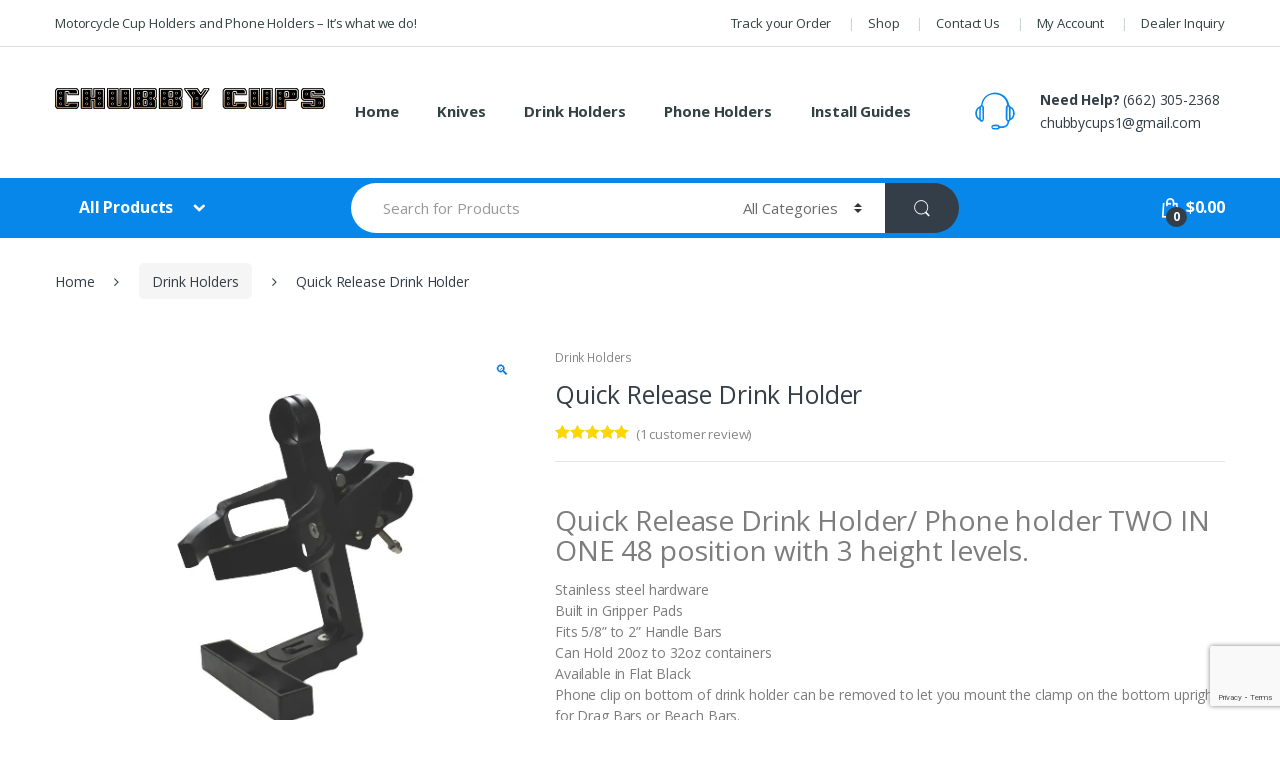

--- FILE ---
content_type: text/html; charset=UTF-8
request_url: https://chubbycups.com/product/quick-release-drink-holder/
body_size: 18872
content:
<!DOCTYPE html>
<html lang="en">
<head>
<meta charset="UTF-8">
<meta name="viewport" content="width=device-width, initial-scale=1">
<link rel="profile" href="https://gmpg.org/xfn/11">
<link rel="pingback" href="https://chubbycups.com/xmlrpc.php">

<meta name='robots' content='index, follow, max-image-preview:large, max-snippet:-1, max-video-preview:-1' />

	<!-- This site is optimized with the Yoast SEO plugin v24.5 - https://yoast.com/wordpress/plugins/seo/ -->
	<title>Quick Release Drink Holder - Chubby Cups</title>
	<link rel="canonical" href="https://chubbycups.com/product/quick-release-drink-holder/" />
	<meta property="og:locale" content="en_US" />
	<meta property="og:type" content="article" />
	<meta property="og:title" content="Quick Release Drink Holder - Chubby Cups" />
	<meta property="og:description" content="Quick Release Drink Holder/ Phone holder TWO IN ONE 48 position with 3 height levels. Stainless steel hardware Built in Gripper Pads Fits 5/8” to 2” Handle Bars Can Hold 20oz to 32oz containers Available in Flat Black Phone clip on bottom of drink holder can be removed to let you mount the clamp on the bottom upright for Drag Bars or Beach Bars. NOTE: Every Quick Release Includes Built In Gripper Pads" />
	<meta property="og:url" content="https://chubbycups.com/product/quick-release-drink-holder/" />
	<meta property="og:site_name" content="Chubby Cups" />
	<meta property="article:publisher" content="https://www.facebook.com/Chubby-Cups-631787153590186/" />
	<meta property="article:modified_time" content="2025-08-31T20:18:13+00:00" />
	<meta property="og:image" content="https://chubbycups.com/wp-content/uploads/2017/06/NEW_QR_DH-removebg-preview-1.webp" />
	<meta property="og:image:width" content="500" />
	<meta property="og:image:height" content="500" />
	<meta property="og:image:type" content="image/webp" />
	<meta name="twitter:card" content="summary_large_image" />
	<script type="application/ld+json" class="yoast-schema-graph">{"@context":"https://schema.org","@graph":[{"@type":"WebPage","@id":"https://chubbycups.com/product/quick-release-drink-holder/","url":"https://chubbycups.com/product/quick-release-drink-holder/","name":"Quick Release Drink Holder - Chubby Cups","isPartOf":{"@id":"https://chubbycups.com/#website"},"primaryImageOfPage":{"@id":"https://chubbycups.com/product/quick-release-drink-holder/#primaryimage"},"image":{"@id":"https://chubbycups.com/product/quick-release-drink-holder/#primaryimage"},"thumbnailUrl":"https://chubbycups.com/wp-content/uploads/2017/06/NEW_QR_DH-removebg-preview-1.webp","datePublished":"2017-06-20T22:20:51+00:00","dateModified":"2025-08-31T20:18:13+00:00","breadcrumb":{"@id":"https://chubbycups.com/product/quick-release-drink-holder/#breadcrumb"},"inLanguage":"en","potentialAction":[{"@type":"ReadAction","target":["https://chubbycups.com/product/quick-release-drink-holder/"]}]},{"@type":"ImageObject","inLanguage":"en","@id":"https://chubbycups.com/product/quick-release-drink-holder/#primaryimage","url":"https://chubbycups.com/wp-content/uploads/2017/06/NEW_QR_DH-removebg-preview-1.webp","contentUrl":"https://chubbycups.com/wp-content/uploads/2017/06/NEW_QR_DH-removebg-preview-1.webp","width":500,"height":500},{"@type":"BreadcrumbList","@id":"https://chubbycups.com/product/quick-release-drink-holder/#breadcrumb","itemListElement":[{"@type":"ListItem","position":1,"name":"Home","item":"https://chubbycups.com/"},{"@type":"ListItem","position":2,"name":"Shop","item":"https://chubbycups.com/shop/"},{"@type":"ListItem","position":3,"name":"Quick Release Drink Holder"}]},{"@type":"WebSite","@id":"https://chubbycups.com/#website","url":"https://chubbycups.com/","name":"Chubby Cups","description":"Motorcycle Cup Holders and Phone Holders - It's What We Do!","publisher":{"@id":"https://chubbycups.com/#organization"},"potentialAction":[{"@type":"SearchAction","target":{"@type":"EntryPoint","urlTemplate":"https://chubbycups.com/?s={search_term_string}"},"query-input":{"@type":"PropertyValueSpecification","valueRequired":true,"valueName":"search_term_string"}}],"inLanguage":"en"},{"@type":"Organization","@id":"https://chubbycups.com/#organization","name":"Eagle Ridge International, Inc","url":"https://chubbycups.com/","logo":{"@type":"ImageObject","inLanguage":"en","@id":"https://chubbycups.com/#/schema/logo/image/","url":"https://chubbycups.com/wp-content/uploads/2017/06/company_logo.png","contentUrl":"https://chubbycups.com/wp-content/uploads/2017/06/company_logo.png","width":500,"height":40,"caption":"Eagle Ridge International, Inc"},"image":{"@id":"https://chubbycups.com/#/schema/logo/image/"},"sameAs":["https://www.facebook.com/Chubby-Cups-631787153590186/"]}]}</script>
	<!-- / Yoast SEO plugin. -->


<link rel='dns-prefetch' href='//fonts.googleapis.com' />
<link rel="alternate" type="application/rss+xml" title="Chubby Cups &raquo; Feed" href="https://chubbycups.com/feed/" />
<link rel="alternate" type="application/rss+xml" title="Chubby Cups &raquo; Comments Feed" href="https://chubbycups.com/comments/feed/" />
<link rel="alternate" type="application/rss+xml" title="Chubby Cups &raquo; Quick Release Drink Holder Comments Feed" href="https://chubbycups.com/product/quick-release-drink-holder/feed/" />
<script type="text/javascript">
/* <![CDATA[ */
window._wpemojiSettings = {"baseUrl":"https:\/\/s.w.org\/images\/core\/emoji\/15.0.3\/72x72\/","ext":".png","svgUrl":"https:\/\/s.w.org\/images\/core\/emoji\/15.0.3\/svg\/","svgExt":".svg","source":{"concatemoji":"https:\/\/chubbycups.com\/wp-includes\/js\/wp-emoji-release.min.js?ver=6.5.7"}};
/*! This file is auto-generated */
!function(i,n){var o,s,e;function c(e){try{var t={supportTests:e,timestamp:(new Date).valueOf()};sessionStorage.setItem(o,JSON.stringify(t))}catch(e){}}function p(e,t,n){e.clearRect(0,0,e.canvas.width,e.canvas.height),e.fillText(t,0,0);var t=new Uint32Array(e.getImageData(0,0,e.canvas.width,e.canvas.height).data),r=(e.clearRect(0,0,e.canvas.width,e.canvas.height),e.fillText(n,0,0),new Uint32Array(e.getImageData(0,0,e.canvas.width,e.canvas.height).data));return t.every(function(e,t){return e===r[t]})}function u(e,t,n){switch(t){case"flag":return n(e,"\ud83c\udff3\ufe0f\u200d\u26a7\ufe0f","\ud83c\udff3\ufe0f\u200b\u26a7\ufe0f")?!1:!n(e,"\ud83c\uddfa\ud83c\uddf3","\ud83c\uddfa\u200b\ud83c\uddf3")&&!n(e,"\ud83c\udff4\udb40\udc67\udb40\udc62\udb40\udc65\udb40\udc6e\udb40\udc67\udb40\udc7f","\ud83c\udff4\u200b\udb40\udc67\u200b\udb40\udc62\u200b\udb40\udc65\u200b\udb40\udc6e\u200b\udb40\udc67\u200b\udb40\udc7f");case"emoji":return!n(e,"\ud83d\udc26\u200d\u2b1b","\ud83d\udc26\u200b\u2b1b")}return!1}function f(e,t,n){var r="undefined"!=typeof WorkerGlobalScope&&self instanceof WorkerGlobalScope?new OffscreenCanvas(300,150):i.createElement("canvas"),a=r.getContext("2d",{willReadFrequently:!0}),o=(a.textBaseline="top",a.font="600 32px Arial",{});return e.forEach(function(e){o[e]=t(a,e,n)}),o}function t(e){var t=i.createElement("script");t.src=e,t.defer=!0,i.head.appendChild(t)}"undefined"!=typeof Promise&&(o="wpEmojiSettingsSupports",s=["flag","emoji"],n.supports={everything:!0,everythingExceptFlag:!0},e=new Promise(function(e){i.addEventListener("DOMContentLoaded",e,{once:!0})}),new Promise(function(t){var n=function(){try{var e=JSON.parse(sessionStorage.getItem(o));if("object"==typeof e&&"number"==typeof e.timestamp&&(new Date).valueOf()<e.timestamp+604800&&"object"==typeof e.supportTests)return e.supportTests}catch(e){}return null}();if(!n){if("undefined"!=typeof Worker&&"undefined"!=typeof OffscreenCanvas&&"undefined"!=typeof URL&&URL.createObjectURL&&"undefined"!=typeof Blob)try{var e="postMessage("+f.toString()+"("+[JSON.stringify(s),u.toString(),p.toString()].join(",")+"));",r=new Blob([e],{type:"text/javascript"}),a=new Worker(URL.createObjectURL(r),{name:"wpTestEmojiSupports"});return void(a.onmessage=function(e){c(n=e.data),a.terminate(),t(n)})}catch(e){}c(n=f(s,u,p))}t(n)}).then(function(e){for(var t in e)n.supports[t]=e[t],n.supports.everything=n.supports.everything&&n.supports[t],"flag"!==t&&(n.supports.everythingExceptFlag=n.supports.everythingExceptFlag&&n.supports[t]);n.supports.everythingExceptFlag=n.supports.everythingExceptFlag&&!n.supports.flag,n.DOMReady=!1,n.readyCallback=function(){n.DOMReady=!0}}).then(function(){return e}).then(function(){var e;n.supports.everything||(n.readyCallback(),(e=n.source||{}).concatemoji?t(e.concatemoji):e.wpemoji&&e.twemoji&&(t(e.twemoji),t(e.wpemoji)))}))}((window,document),window._wpemojiSettings);
/* ]]> */
</script>
<link rel='stylesheet' id='woocommerce-addons-css-css' href='https://chubbycups.com/wp-content/plugins/woocommerce-product-addons/assets/css/frontend.css?ver=6.5.7' type='text/css' media='all' />
<link rel='stylesheet' id='themecomplete-epo-css' href='https://chubbycups.com/wp-content/plugins/woocommerce-tm-extra-product-options/assets/css/epo.min.css?ver=6.2' type='text/css' media='all' />
<link rel='stylesheet' id='themecomplete-epo-smallscreen-css' href='https://chubbycups.com/wp-content/plugins/woocommerce-tm-extra-product-options/assets/css/tm-epo-smallscreen.min.css?ver=6.2' type='text/css' media='only screen and (max-width: 768px)' />
<style id='wp-emoji-styles-inline-css' type='text/css'>

	img.wp-smiley, img.emoji {
		display: inline !important;
		border: none !important;
		box-shadow: none !important;
		height: 1em !important;
		width: 1em !important;
		margin: 0 0.07em !important;
		vertical-align: -0.1em !important;
		background: none !important;
		padding: 0 !important;
	}
</style>
<link rel='stylesheet' id='wp-block-library-css' href='https://chubbycups.com/wp-includes/css/dist/block-library/style.min.css?ver=6.5.7' type='text/css' media='all' />
<style id='classic-theme-styles-inline-css' type='text/css'>
/*! This file is auto-generated */
.wp-block-button__link{color:#fff;background-color:#32373c;border-radius:9999px;box-shadow:none;text-decoration:none;padding:calc(.667em + 2px) calc(1.333em + 2px);font-size:1.125em}.wp-block-file__button{background:#32373c;color:#fff;text-decoration:none}
</style>
<style id='global-styles-inline-css' type='text/css'>
body{--wp--preset--color--black: #000000;--wp--preset--color--cyan-bluish-gray: #abb8c3;--wp--preset--color--white: #ffffff;--wp--preset--color--pale-pink: #f78da7;--wp--preset--color--vivid-red: #cf2e2e;--wp--preset--color--luminous-vivid-orange: #ff6900;--wp--preset--color--luminous-vivid-amber: #fcb900;--wp--preset--color--light-green-cyan: #7bdcb5;--wp--preset--color--vivid-green-cyan: #00d084;--wp--preset--color--pale-cyan-blue: #8ed1fc;--wp--preset--color--vivid-cyan-blue: #0693e3;--wp--preset--color--vivid-purple: #9b51e0;--wp--preset--gradient--vivid-cyan-blue-to-vivid-purple: linear-gradient(135deg,rgba(6,147,227,1) 0%,rgb(155,81,224) 100%);--wp--preset--gradient--light-green-cyan-to-vivid-green-cyan: linear-gradient(135deg,rgb(122,220,180) 0%,rgb(0,208,130) 100%);--wp--preset--gradient--luminous-vivid-amber-to-luminous-vivid-orange: linear-gradient(135deg,rgba(252,185,0,1) 0%,rgba(255,105,0,1) 100%);--wp--preset--gradient--luminous-vivid-orange-to-vivid-red: linear-gradient(135deg,rgba(255,105,0,1) 0%,rgb(207,46,46) 100%);--wp--preset--gradient--very-light-gray-to-cyan-bluish-gray: linear-gradient(135deg,rgb(238,238,238) 0%,rgb(169,184,195) 100%);--wp--preset--gradient--cool-to-warm-spectrum: linear-gradient(135deg,rgb(74,234,220) 0%,rgb(151,120,209) 20%,rgb(207,42,186) 40%,rgb(238,44,130) 60%,rgb(251,105,98) 80%,rgb(254,248,76) 100%);--wp--preset--gradient--blush-light-purple: linear-gradient(135deg,rgb(255,206,236) 0%,rgb(152,150,240) 100%);--wp--preset--gradient--blush-bordeaux: linear-gradient(135deg,rgb(254,205,165) 0%,rgb(254,45,45) 50%,rgb(107,0,62) 100%);--wp--preset--gradient--luminous-dusk: linear-gradient(135deg,rgb(255,203,112) 0%,rgb(199,81,192) 50%,rgb(65,88,208) 100%);--wp--preset--gradient--pale-ocean: linear-gradient(135deg,rgb(255,245,203) 0%,rgb(182,227,212) 50%,rgb(51,167,181) 100%);--wp--preset--gradient--electric-grass: linear-gradient(135deg,rgb(202,248,128) 0%,rgb(113,206,126) 100%);--wp--preset--gradient--midnight: linear-gradient(135deg,rgb(2,3,129) 0%,rgb(40,116,252) 100%);--wp--preset--font-size--small: 13px;--wp--preset--font-size--medium: 20px;--wp--preset--font-size--large: 36px;--wp--preset--font-size--x-large: 42px;--wp--preset--font-family--inter: "Inter", sans-serif;--wp--preset--font-family--cardo: Cardo;--wp--preset--spacing--20: 0.44rem;--wp--preset--spacing--30: 0.67rem;--wp--preset--spacing--40: 1rem;--wp--preset--spacing--50: 1.5rem;--wp--preset--spacing--60: 2.25rem;--wp--preset--spacing--70: 3.38rem;--wp--preset--spacing--80: 5.06rem;--wp--preset--shadow--natural: 6px 6px 9px rgba(0, 0, 0, 0.2);--wp--preset--shadow--deep: 12px 12px 50px rgba(0, 0, 0, 0.4);--wp--preset--shadow--sharp: 6px 6px 0px rgba(0, 0, 0, 0.2);--wp--preset--shadow--outlined: 6px 6px 0px -3px rgba(255, 255, 255, 1), 6px 6px rgba(0, 0, 0, 1);--wp--preset--shadow--crisp: 6px 6px 0px rgba(0, 0, 0, 1);}:where(.is-layout-flex){gap: 0.5em;}:where(.is-layout-grid){gap: 0.5em;}body .is-layout-flex{display: flex;}body .is-layout-flex{flex-wrap: wrap;align-items: center;}body .is-layout-flex > *{margin: 0;}body .is-layout-grid{display: grid;}body .is-layout-grid > *{margin: 0;}:where(.wp-block-columns.is-layout-flex){gap: 2em;}:where(.wp-block-columns.is-layout-grid){gap: 2em;}:where(.wp-block-post-template.is-layout-flex){gap: 1.25em;}:where(.wp-block-post-template.is-layout-grid){gap: 1.25em;}.has-black-color{color: var(--wp--preset--color--black) !important;}.has-cyan-bluish-gray-color{color: var(--wp--preset--color--cyan-bluish-gray) !important;}.has-white-color{color: var(--wp--preset--color--white) !important;}.has-pale-pink-color{color: var(--wp--preset--color--pale-pink) !important;}.has-vivid-red-color{color: var(--wp--preset--color--vivid-red) !important;}.has-luminous-vivid-orange-color{color: var(--wp--preset--color--luminous-vivid-orange) !important;}.has-luminous-vivid-amber-color{color: var(--wp--preset--color--luminous-vivid-amber) !important;}.has-light-green-cyan-color{color: var(--wp--preset--color--light-green-cyan) !important;}.has-vivid-green-cyan-color{color: var(--wp--preset--color--vivid-green-cyan) !important;}.has-pale-cyan-blue-color{color: var(--wp--preset--color--pale-cyan-blue) !important;}.has-vivid-cyan-blue-color{color: var(--wp--preset--color--vivid-cyan-blue) !important;}.has-vivid-purple-color{color: var(--wp--preset--color--vivid-purple) !important;}.has-black-background-color{background-color: var(--wp--preset--color--black) !important;}.has-cyan-bluish-gray-background-color{background-color: var(--wp--preset--color--cyan-bluish-gray) !important;}.has-white-background-color{background-color: var(--wp--preset--color--white) !important;}.has-pale-pink-background-color{background-color: var(--wp--preset--color--pale-pink) !important;}.has-vivid-red-background-color{background-color: var(--wp--preset--color--vivid-red) !important;}.has-luminous-vivid-orange-background-color{background-color: var(--wp--preset--color--luminous-vivid-orange) !important;}.has-luminous-vivid-amber-background-color{background-color: var(--wp--preset--color--luminous-vivid-amber) !important;}.has-light-green-cyan-background-color{background-color: var(--wp--preset--color--light-green-cyan) !important;}.has-vivid-green-cyan-background-color{background-color: var(--wp--preset--color--vivid-green-cyan) !important;}.has-pale-cyan-blue-background-color{background-color: var(--wp--preset--color--pale-cyan-blue) !important;}.has-vivid-cyan-blue-background-color{background-color: var(--wp--preset--color--vivid-cyan-blue) !important;}.has-vivid-purple-background-color{background-color: var(--wp--preset--color--vivid-purple) !important;}.has-black-border-color{border-color: var(--wp--preset--color--black) !important;}.has-cyan-bluish-gray-border-color{border-color: var(--wp--preset--color--cyan-bluish-gray) !important;}.has-white-border-color{border-color: var(--wp--preset--color--white) !important;}.has-pale-pink-border-color{border-color: var(--wp--preset--color--pale-pink) !important;}.has-vivid-red-border-color{border-color: var(--wp--preset--color--vivid-red) !important;}.has-luminous-vivid-orange-border-color{border-color: var(--wp--preset--color--luminous-vivid-orange) !important;}.has-luminous-vivid-amber-border-color{border-color: var(--wp--preset--color--luminous-vivid-amber) !important;}.has-light-green-cyan-border-color{border-color: var(--wp--preset--color--light-green-cyan) !important;}.has-vivid-green-cyan-border-color{border-color: var(--wp--preset--color--vivid-green-cyan) !important;}.has-pale-cyan-blue-border-color{border-color: var(--wp--preset--color--pale-cyan-blue) !important;}.has-vivid-cyan-blue-border-color{border-color: var(--wp--preset--color--vivid-cyan-blue) !important;}.has-vivid-purple-border-color{border-color: var(--wp--preset--color--vivid-purple) !important;}.has-vivid-cyan-blue-to-vivid-purple-gradient-background{background: var(--wp--preset--gradient--vivid-cyan-blue-to-vivid-purple) !important;}.has-light-green-cyan-to-vivid-green-cyan-gradient-background{background: var(--wp--preset--gradient--light-green-cyan-to-vivid-green-cyan) !important;}.has-luminous-vivid-amber-to-luminous-vivid-orange-gradient-background{background: var(--wp--preset--gradient--luminous-vivid-amber-to-luminous-vivid-orange) !important;}.has-luminous-vivid-orange-to-vivid-red-gradient-background{background: var(--wp--preset--gradient--luminous-vivid-orange-to-vivid-red) !important;}.has-very-light-gray-to-cyan-bluish-gray-gradient-background{background: var(--wp--preset--gradient--very-light-gray-to-cyan-bluish-gray) !important;}.has-cool-to-warm-spectrum-gradient-background{background: var(--wp--preset--gradient--cool-to-warm-spectrum) !important;}.has-blush-light-purple-gradient-background{background: var(--wp--preset--gradient--blush-light-purple) !important;}.has-blush-bordeaux-gradient-background{background: var(--wp--preset--gradient--blush-bordeaux) !important;}.has-luminous-dusk-gradient-background{background: var(--wp--preset--gradient--luminous-dusk) !important;}.has-pale-ocean-gradient-background{background: var(--wp--preset--gradient--pale-ocean) !important;}.has-electric-grass-gradient-background{background: var(--wp--preset--gradient--electric-grass) !important;}.has-midnight-gradient-background{background: var(--wp--preset--gradient--midnight) !important;}.has-small-font-size{font-size: var(--wp--preset--font-size--small) !important;}.has-medium-font-size{font-size: var(--wp--preset--font-size--medium) !important;}.has-large-font-size{font-size: var(--wp--preset--font-size--large) !important;}.has-x-large-font-size{font-size: var(--wp--preset--font-size--x-large) !important;}
.wp-block-navigation a:where(:not(.wp-element-button)){color: inherit;}
:where(.wp-block-post-template.is-layout-flex){gap: 1.25em;}:where(.wp-block-post-template.is-layout-grid){gap: 1.25em;}
:where(.wp-block-columns.is-layout-flex){gap: 2em;}:where(.wp-block-columns.is-layout-grid){gap: 2em;}
.wp-block-pullquote{font-size: 1.5em;line-height: 1.6;}
</style>
<link rel='stylesheet' id='contact-form-7-css' href='https://chubbycups.com/wp-content/plugins/contact-form-7/includes/css/styles.css?ver=5.9.8' type='text/css' media='all' />
<link rel='stylesheet' id='photoswipe-css' href='https://chubbycups.com/wp-content/plugins/woocommerce/assets/css/photoswipe/photoswipe.min.css?ver=9.4.4' type='text/css' media='all' />
<link rel='stylesheet' id='photoswipe-default-skin-css' href='https://chubbycups.com/wp-content/plugins/woocommerce/assets/css/photoswipe/default-skin/default-skin.min.css?ver=9.4.4' type='text/css' media='all' />
<style id='woocommerce-inline-inline-css' type='text/css'>
.woocommerce form .form-row .required { visibility: visible; }
</style>
<link rel='stylesheet' id='electro-fonts-css' href='//fonts.googleapis.com/css?family=Open+Sans%3A400%2C300%2C600%2C700%2C800%2C800italic%2C700italic%2C600italic%2C400italic%2C300italic&#038;subset=latin%2Clatin-ext' type='text/css' media='all' />
<link rel='stylesheet' id='bootstrap-css' href='https://chubbycups.com/wp-content/themes/electro/assets/css/bootstrap.min.css?ver=1.2.17' type='text/css' media='all' />
<link rel='stylesheet' id='fontawesome-css' href='https://chubbycups.com/wp-content/themes/electro/assets/css/font-awesome.min.css?ver=1.2.17' type='text/css' media='all' />
<link rel='stylesheet' id='animate-css' href='https://chubbycups.com/wp-content/themes/electro/assets/css/animate.min.css?ver=1.2.17' type='text/css' media='all' />
<link rel='stylesheet' id='font-electro-css' href='https://chubbycups.com/wp-content/themes/electro/assets/css/font-electro.css?ver=1.2.17' type='text/css' media='all' />
<link rel='stylesheet' id='electro-style-css' href='https://chubbycups.com/wp-content/themes/electro/style.min.css?ver=1.2.17' type='text/css' media='all' />
<link rel='stylesheet' id='electro-child-style-css' href='https://chubbycups.com/wp-content/themes/electro-child/style.css?ver=1.2.17' type='text/css' media='all' />
<link rel='stylesheet' id='electro-color-css' href='https://chubbycups.com/wp-content/themes/electro/assets/css/colors/blue.min.css?ver=1.2.17' type='text/css' media='all' />
<style id='themecomplete-extra-css-inline-css' type='text/css'>
.woocommerce #content table.cart img.epo-upload-image, .woocommerce table.cart img.epo-upload-image, .woocommerce-page #content table.cart img.epo-upload-image, .woocommerce-page table.cart img.epo-upload-image, .epo-upload-image {max-width: calc(70% - 0.5em)  !important;max-height: none !important;}

</style>
<script type="text/template" id="tmpl-variation-template">
	<div class="woocommerce-variation-description">{{{ data.variation.variation_description }}}</div>
	<div class="woocommerce-variation-price">{{{ data.variation.price_html }}}</div>
	<div class="woocommerce-variation-availability">{{{ data.variation.availability_html }}}</div>
</script>
<script type="text/template" id="tmpl-unavailable-variation-template">
	<p role="alert">Sorry, this product is unavailable. Please choose a different combination.</p>
</script>
<script type="text/javascript" src="https://chubbycups.com/wp-includes/js/jquery/jquery.min.js?ver=3.7.1" id="jquery-core-js"></script>
<script type="text/javascript" src="https://chubbycups.com/wp-includes/js/jquery/jquery-migrate.min.js?ver=3.4.1" id="jquery-migrate-js"></script>
<script type="text/javascript" src="https://chubbycups.com/wp-includes/js/underscore.min.js?ver=1.13.4" id="underscore-js"></script>
<script type="text/javascript" id="wp-util-js-extra">
/* <![CDATA[ */
var _wpUtilSettings = {"ajax":{"url":"\/wp-admin\/admin-ajax.php"}};
/* ]]> */
</script>
<script type="text/javascript" src="https://chubbycups.com/wp-includes/js/wp-util.min.js?ver=6.5.7" id="wp-util-js"></script>
<script type="text/javascript" src="https://chubbycups.com/wp-content/plugins/woocommerce/assets/js/jquery-blockui/jquery.blockUI.min.js?ver=2.7.0-wc.9.4.4" id="jquery-blockui-js" data-wp-strategy="defer"></script>
<script type="text/javascript" id="wc-add-to-cart-js-extra">
/* <![CDATA[ */
var wc_add_to_cart_params = {"ajax_url":"\/wp-admin\/admin-ajax.php","wc_ajax_url":"\/?wc-ajax=%%endpoint%%","i18n_view_cart":"View cart","cart_url":"https:\/\/chubbycups.com\/cart\/","is_cart":"","cart_redirect_after_add":"yes"};
/* ]]> */
</script>
<script type="text/javascript" src="https://chubbycups.com/wp-content/plugins/woocommerce/assets/js/frontend/add-to-cart.min.js?ver=9.4.4" id="wc-add-to-cart-js" data-wp-strategy="defer"></script>
<script type="text/javascript" src="https://chubbycups.com/wp-content/plugins/woocommerce/assets/js/zoom/jquery.zoom.min.js?ver=1.7.21-wc.9.4.4" id="zoom-js" defer="defer" data-wp-strategy="defer"></script>
<script type="text/javascript" src="https://chubbycups.com/wp-content/plugins/woocommerce/assets/js/photoswipe/photoswipe.min.js?ver=4.1.1-wc.9.4.4" id="photoswipe-js" defer="defer" data-wp-strategy="defer"></script>
<script type="text/javascript" src="https://chubbycups.com/wp-content/plugins/woocommerce/assets/js/photoswipe/photoswipe-ui-default.min.js?ver=4.1.1-wc.9.4.4" id="photoswipe-ui-default-js" defer="defer" data-wp-strategy="defer"></script>
<script type="text/javascript" id="wc-single-product-js-extra">
/* <![CDATA[ */
var wc_single_product_params = {"i18n_required_rating_text":"Please select a rating","review_rating_required":"yes","flexslider":{"rtl":false,"animation":"slide","smoothHeight":true,"directionNav":false,"controlNav":"thumbnails","slideshow":false,"animationSpeed":500,"animationLoop":false,"allowOneSlide":false},"zoom_enabled":"1","zoom_options":[],"photoswipe_enabled":"1","photoswipe_options":{"shareEl":false,"closeOnScroll":false,"history":false,"hideAnimationDuration":0,"showAnimationDuration":0},"flexslider_enabled":"1"};
/* ]]> */
</script>
<script type="text/javascript" src="https://chubbycups.com/wp-content/plugins/woocommerce/assets/js/frontend/single-product.min.js?ver=9.4.4" id="wc-single-product-js" defer="defer" data-wp-strategy="defer"></script>
<script type="text/javascript" src="https://chubbycups.com/wp-content/plugins/woocommerce/assets/js/js-cookie/js.cookie.min.js?ver=2.1.4-wc.9.4.4" id="js-cookie-js" defer="defer" data-wp-strategy="defer"></script>
<script type="text/javascript" id="woocommerce-js-extra">
/* <![CDATA[ */
var woocommerce_params = {"ajax_url":"\/wp-admin\/admin-ajax.php","wc_ajax_url":"\/?wc-ajax=%%endpoint%%"};
/* ]]> */
</script>
<script type="text/javascript" src="https://chubbycups.com/wp-content/plugins/woocommerce/assets/js/frontend/woocommerce.min.js?ver=9.4.4" id="woocommerce-js" defer="defer" data-wp-strategy="defer"></script>
<script type="text/javascript" src="https://chubbycups.com/wp-content/plugins/js_composer/assets/js/vendors/woocommerce-add-to-cart.js?ver=6.7.0" id="vc_woocommerce-add-to-cart-js-js"></script>
<link rel="https://api.w.org/" href="https://chubbycups.com/wp-json/" /><link rel="alternate" type="application/json" href="https://chubbycups.com/wp-json/wp/v2/product/3580" /><link rel="EditURI" type="application/rsd+xml" title="RSD" href="https://chubbycups.com/xmlrpc.php?rsd" />
<meta name="generator" content="WordPress 6.5.7" />
<meta name="generator" content="WooCommerce 9.4.4" />
<link rel='shortlink' href='https://chubbycups.com/?p=3580' />
<link rel="alternate" type="application/json+oembed" href="https://chubbycups.com/wp-json/oembed/1.0/embed?url=https%3A%2F%2Fchubbycups.com%2Fproduct%2Fquick-release-drink-holder%2F" />
<link rel="alternate" type="text/xml+oembed" href="https://chubbycups.com/wp-json/oembed/1.0/embed?url=https%3A%2F%2Fchubbycups.com%2Fproduct%2Fquick-release-drink-holder%2F&#038;format=xml" />
<meta name="generator" content="Redux 4.5.10" /><!-- Global Site Tag (gtag.js) - Google Analytics -->
<script async src="https://www.googletagmanager.com/gtag/js?id=UA-106906944-1"></script>
<script>
  window.dataLayer = window.dataLayer || [];
  function gtag(){dataLayer.push(arguments)};
  gtag('js', new Date());

  gtag('config', 'UA-106906944-1');
</script>
<meta name="google-site-verification" content="0o0AEFYul6Zr40CBSRfRnuG_43LBz_zqDPCQJJNVqoI" />		<style type="text/css">.footer-bottom-widgets .columns+.columns { margin-left: 0;}</style>
			<noscript><style>.woocommerce-product-gallery{ opacity: 1 !important; }</style></noscript>
	<meta name="generator" content="Powered by WPBakery Page Builder - drag and drop page builder for WordPress."/>
<meta name="generator" content="Powered by Slider Revolution 6.5.8 - responsive, Mobile-Friendly Slider Plugin for WordPress with comfortable drag and drop interface." />
<style id='wp-fonts-local' type='text/css'>
@font-face{font-family:Inter;font-style:normal;font-weight:300 900;font-display:fallback;src:url('https://chubbycups.com/wp-content/plugins/woocommerce/assets/fonts/Inter-VariableFont_slnt,wght.woff2') format('woff2');font-stretch:normal;}
@font-face{font-family:Cardo;font-style:normal;font-weight:400;font-display:fallback;src:url('https://chubbycups.com/wp-content/plugins/woocommerce/assets/fonts/cardo_normal_400.woff2') format('woff2');}
</style>
<link rel="icon" href="https://chubbycups.com/wp-content/uploads/2017/06/CHUBBY-FAVICON.png" sizes="32x32" />
<link rel="icon" href="https://chubbycups.com/wp-content/uploads/2017/06/CHUBBY-FAVICON.png" sizes="192x192" />
<link rel="apple-touch-icon" href="https://chubbycups.com/wp-content/uploads/2017/06/CHUBBY-FAVICON.png" />
<meta name="msapplication-TileImage" content="https://chubbycups.com/wp-content/uploads/2017/06/CHUBBY-FAVICON.png" />
<script type="text/javascript">function setREVStartSize(e){
			//window.requestAnimationFrame(function() {				 
				window.RSIW = window.RSIW===undefined ? window.innerWidth : window.RSIW;	
				window.RSIH = window.RSIH===undefined ? window.innerHeight : window.RSIH;	
				try {								
					var pw = document.getElementById(e.c).parentNode.offsetWidth,
						newh;
					pw = pw===0 || isNaN(pw) ? window.RSIW : pw;
					e.tabw = e.tabw===undefined ? 0 : parseInt(e.tabw);
					e.thumbw = e.thumbw===undefined ? 0 : parseInt(e.thumbw);
					e.tabh = e.tabh===undefined ? 0 : parseInt(e.tabh);
					e.thumbh = e.thumbh===undefined ? 0 : parseInt(e.thumbh);
					e.tabhide = e.tabhide===undefined ? 0 : parseInt(e.tabhide);
					e.thumbhide = e.thumbhide===undefined ? 0 : parseInt(e.thumbhide);
					e.mh = e.mh===undefined || e.mh=="" || e.mh==="auto" ? 0 : parseInt(e.mh,0);		
					if(e.layout==="fullscreen" || e.l==="fullscreen") 						
						newh = Math.max(e.mh,window.RSIH);					
					else{					
						e.gw = Array.isArray(e.gw) ? e.gw : [e.gw];
						for (var i in e.rl) if (e.gw[i]===undefined || e.gw[i]===0) e.gw[i] = e.gw[i-1];					
						e.gh = e.el===undefined || e.el==="" || (Array.isArray(e.el) && e.el.length==0)? e.gh : e.el;
						e.gh = Array.isArray(e.gh) ? e.gh : [e.gh];
						for (var i in e.rl) if (e.gh[i]===undefined || e.gh[i]===0) e.gh[i] = e.gh[i-1];
											
						var nl = new Array(e.rl.length),
							ix = 0,						
							sl;					
						e.tabw = e.tabhide>=pw ? 0 : e.tabw;
						e.thumbw = e.thumbhide>=pw ? 0 : e.thumbw;
						e.tabh = e.tabhide>=pw ? 0 : e.tabh;
						e.thumbh = e.thumbhide>=pw ? 0 : e.thumbh;					
						for (var i in e.rl) nl[i] = e.rl[i]<window.RSIW ? 0 : e.rl[i];
						sl = nl[0];									
						for (var i in nl) if (sl>nl[i] && nl[i]>0) { sl = nl[i]; ix=i;}															
						var m = pw>(e.gw[ix]+e.tabw+e.thumbw) ? 1 : (pw-(e.tabw+e.thumbw)) / (e.gw[ix]);					
						newh =  (e.gh[ix] * m) + (e.tabh + e.thumbh);
					}
					var el = document.getElementById(e.c);
					if (el!==null && el) el.style.height = newh+"px";					
					el = document.getElementById(e.c+"_wrapper");
					if (el!==null && el) {
						el.style.height = newh+"px";
						el.style.display = "block";
					}
				} catch(e){
					console.log("Failure at Presize of Slider:" + e)
				}					   
			//});
		  };</script>
<noscript><style> .wpb_animate_when_almost_visible { opacity: 1; }</style></noscript><script class="tm-hidden" type="text/template" id="tmpl-tc-cart-options-popup">
	<div class='header'>
		<h3>{{{ data.title }}}</h3>
	</div>
	<div id='{{{ data.id }}}' class='float-editbox'>{{{ data.html }}}</div>
	<div class='footer'>
		<div class='inner'>
			<span class='tm-button button button-secondary button-large floatbox-cancel'>{{{ data.close }}}</span>
		</div>
	</div>
</script>
<script class="tm-hidden" type="text/template" id="tmpl-tc-lightbox">
	<div class="tc-lightbox-wrap">
		<span class="tc-lightbox-button tcfa tcfa-search tc-transition tcinit"></span>
	</div>
</script>
<script class="tm-hidden" type="text/template" id="tmpl-tc-lightbox-zoom">
	<span class="tc-lightbox-button-close tcfa tcfa-times"></span>
	{{{ data.img }}}
</script>
<script class="tm-hidden" type="text/template" id="tmpl-tc-final-totals">
	<dl class="tm-extra-product-options-totals tm-custom-price-totals">
		<# if (data.show_unit_price==true){ #>		<dt class="tm-unit-price">{{{ data.unit_price }}}</dt>
		<dd class="tm-unit-price">
			<span class="price amount options">{{{ data.formatted_unit_price }}}</span>
		</dd>		<# } #>
		<# if (data.show_options_vat==true){ #>		<dt class="tm-vat-options-totals">{{{ data.options_vat_total }}}</dt>
		<dd class="tm-vat-options-totals">
			<span class="price amount options">{{{ data.formatted_vat_options_total }}}</span>
		</dd>		<# } #>
		<# if (data.show_options_total==true){ #>		<dt class="tm-options-totals">{{{ data.options_total }}}</dt>
		<dd class="tm-options-totals">
			<span class="price amount options">{{{ data.formatted_options_total }}}</span>
		</dd>		<# } #>
		<# if (data.show_fees_total==true){ #>		<dt class="tm-fee-totals">{{{ data.fees_total }}}</dt>
		<dd class="tm-fee-totals">
			<span class="price amount fees">{{{ data.formatted_fees_total }}}</span>
		</dd>		<# } #>
		<# if (data.show_extra_fee==true){ #>		<dt class="tm-extra-fee">{{{ data.extra_fee }}}</dt>
		<dd class="tm-extra-fee">
			<span class="price amount options extra-fee">{{{ data.formatted_extra_fee }}}</span>
		</dd>		<# } #>
		<# if (data.show_final_total==true){ #>		<dt class="tm-final-totals">{{{ data.final_total }}}</dt>
		<dd class="tm-final-totals">
			<span class="price amount final">{{{ data.formatted_final_total }}}</span>
		</dd>		<# } #>
			</dl>
</script>
<script class="tm-hidden" type="text/template" id="tmpl-tc-price">
	<span class="amount">{{{ data.price.price }}}</span>
</script>
<script class="tm-hidden" type="text/template" id="tmpl-tc-sale-price">
	<del>
		<span class="tc-original-price amount">{{{ data.price.original_price }}}</span>
	</del>
	<ins>
		<span class="amount">{{{ data.price.price }}}</span>
	</ins>
</script>
<script class="tm-hidden" type="text/template" id="tmpl-tc-section-pop-link">
	<div id="tm-section-pop-up" class="tm-extra-product-options flasho tc-wrapper tm-section-pop-up single tm-animated appear">
		<div class='header'><h3>{{{ data.title }}}</h3></div>
		<div class="float-editbox" id="tc-floatbox-content"></div>
		<div class='footer'>
			<div class='inner'>
				<span class='tm-button button button-secondary button-large floatbox-cancel'>{{{ data.close }}}</span>
			</div>
		</div>
	</div>
</script>
<script class="tm-hidden" type="text/template" id="tmpl-tc-floating-box-nks">
	<# if (data.values.length) {#>
	{{{ data.html_before }}}
	<div class="tc-row tm-fb-labels">
		<span class="tc-cell tc-col-3 tm-fb-title">{{{ data.option_label }}}</span>
		<span class="tc-cell tc-col-3 tm-fb-value">{{{ data.option_value }}}</span>
		<span class="tc-cell tc-col-3 tm-fb-quantity">{{{ data.option__qty }}}</span>
		<span class="tc-cell tc-col-3 tm-fb-price">{{{ data.option_lpric }}}</span>
	</div>
	<# for (var i = 0; i < data.values.length; i++) { #>
		<# if (data.values[i].label_show=='' || data.values[i].value_show=='') {#>
	<div class="tc-row">
			<# if (data.values[i].label_show=='') {#>
		<span class="tc-cell tc-col-3 tm-fb-title">{{{ data.values[i].title }}}</span>
			<# } #>
			<# if (data.values[i].value_show=='') {#>
		<span class="tc-cell tc-col-3 tm-fb-value">{{{ data.values[i].value }}}</span>
			<# } #>
		<span class="tc-cell tc-col-3 tm-fb-quantity">{{{ data.values[i].quantity }}}</span>
		<span class="tc-cell tc-col-3 tm-fb-price">{{{ data.values[i].price }}}</span>
	</div>
		<# } #>
	<# } #>
	{{{ data.html_after }}}
	{{{ data.totals }}}
	<# }#>
</script>
<script class="tm-hidden" type="text/template" id="tmpl-tc-floating-box">
	<# if (data.values.length) {#>
	{{{ data.html_before }}}
	<dl class="tm-fb">
		<# for (var i = 0; i < data.values.length; i++) { #>
			<# if (data.values[i].label_show=='') {#>
		<dt class="tm-fb-title">{{{ data.values[i].title }}}</dt>
			<# } #>
			<# if (data.values[i].value_show=='') {#>
		<dd class="tm-fb-value">{{{ data.values[i].value }}}</dd>
			<# } #>
		<# } #>
	</dl>
	{{{ data.html_after }}}
	{{{ data.totals }}}
	<# }#>
</script>
<script class="tm-hidden" type="text/template" id="tmpl-tc-chars-remanining">
	<span class="tc-chars">
		<span class="tc-chars-remanining">{{{ data.maxlength }}}</span>
		<span class="tc-remaining"> {{{ data.characters_remaining }}}</span>
	</span>
</script>
<script class="tm-hidden" type="text/template" id="tmpl-tc-formatted-price"><# if (data.customer_price_format_wrap_start) {#>
	{{{ data.customer_price_format_wrap_start }}}
	<# } #>&lt;span class=&quot;woocommerce-Price-amount amount&quot;&gt;&lt;bdi&gt;&lt;span class=&quot;woocommerce-Price-currencySymbol&quot;&gt;&#036;&lt;/span&gt;{{{ data.price }}}&lt;/bdi&gt;&lt;/span&gt;<# if (data.customer_price_format_wrap_end) {#>
	{{{ data.customer_price_format_wrap_end }}}
	<# } #></script>
<script class="tm-hidden" type="text/template" id="tmpl-tc-formatted-sale-price"><# if (data.customer_price_format_wrap_start) {#>
	{{{ data.customer_price_format_wrap_start }}}
	<# } #>&lt;ins&gt;&lt;span class=&quot;woocommerce-Price-amount amount&quot;&gt;&lt;bdi&gt;&lt;span class=&quot;woocommerce-Price-currencySymbol&quot;&gt;&#036;&lt;/span&gt;{{{ data.sale_price }}}&lt;/bdi&gt;&lt;/span&gt;&lt;/ins&gt; &lt;del&gt;&lt;span class=&quot;woocommerce-Price-amount amount&quot;&gt;&lt;bdi&gt;&lt;span class=&quot;woocommerce-Price-currencySymbol&quot;&gt;&#036;&lt;/span&gt;{{{ data.price }}}&lt;/bdi&gt;&lt;/span&gt;&lt;/del&gt;<# if (data.customer_price_format_wrap_end) {#>
	{{{ data.customer_price_format_wrap_end }}}
	<# } #></script>
<script class="tm-hidden" type="text/template" id="tmpl-tc-upload-messages">
	<div class="header">
		<h3>{{{ data.title }}}</h3>
	</div>
	<div class="float-editbox" id="tc-floatbox-content">
		<div class="tc-upload-messages">
			<div class="tc-upload-message">{{{ data.message }}}</div>
			<# for (var id in data.files) {
				if (data.files.hasOwnProperty(id)) {#>
					<# for (var i in id) {
						if (data.files[id].hasOwnProperty(i)) {#>
						<div class="tc-upload-files">{{{ data.files[id][i] }}}</div>
						<# }
					}#>
				<# }
			}#>
		</div>
	</div>
	<div class="footer">
		<div class="inner">&nbsp;</div>
	</div>
</script>
</head>

<body data-rsssl=1 class="product-template-default single single-product postid-3580 theme-electro woocommerce woocommerce-page woocommerce-no-js tm-responsive full-width normal wpb-js-composer js-comp-ver-6.7.0 vc_responsive">
<div id="page" class="hfeed site">
			<a class="skip-link screen-reader-text" href="#site-navigation">Skip to navigation</a>
		<a class="skip-link screen-reader-text" href="#content">Skip to content</a>
		
		<div class="top-bar hidden-md-down">
			<div class="container">
			<ul id="menu-top-bar-left" class="nav nav-inline pull-left animate-dropdown flip"><li id="menu-item-3130" class="menu-item menu-item-type-custom menu-item-object-custom animate-dropdown menu-item-3130"><a title="Motorcycle Cup Holders and Phone Holders - It’s what we do!" href="#">Motorcycle Cup Holders and Phone Holders &#8211; It’s what we do!</a></li>
</ul><ul id="menu-top-bar-right" class="nav nav-inline pull-right animate-dropdown flip"><li id="menu-item-3336" class="menu-item menu-item-type-post_type menu-item-object-page animate-dropdown menu-item-3336"><a title="Track your Order" href="https://chubbycups.com/track-your-order/">Track your Order</a></li>
<li id="menu-item-3166" class="menu-item menu-item-type-post_type menu-item-object-page current_page_parent animate-dropdown menu-item-3166"><a title="Shop" href="https://chubbycups.com/shop/">Shop</a></li>
<li id="menu-item-3538" class="menu-item menu-item-type-post_type menu-item-object-page animate-dropdown menu-item-3538"><a title="Contact Us" href="https://chubbycups.com/contact-v2/">Contact Us</a></li>
<li id="menu-item-3456" class="menu-item menu-item-type-post_type menu-item-object-page animate-dropdown menu-item-3456"><a title="My Account" href="https://chubbycups.com/my-account/">My Account</a></li>
<li id="menu-item-3907" class="menu-item menu-item-type-post_type menu-item-object-page animate-dropdown menu-item-3907"><a title="Dealer Inquiry" href="https://chubbycups.com/dealer-inquiry/">Dealer Inquiry</a></li>
</ul>			</div>
		</div><!-- /.top-bar -->

		
	<header id="masthead" class="site-header">
		<div class="container hidden-md-down">
					<div class="row">
					<div class="header-logo">
				<a href="https://chubbycups.com/" class="header-logo-link">
					<img src="https://chubbycups.com/wp-content/uploads/2017/06/company_logo.png" alt="Chubby Cups" class="img-header-logo" width="500" height="40" />
				</a>
			</div>
					<div class="primary-nav animate-dropdown">
			<div class="clearfix">
				 <button class="navbar-toggler hidden-sm-up pull-right flip" type="button" data-toggle="collapse" data-target="#default-header">
				    	&#9776;
				 </button>
			 </div>

			<div class="collapse navbar-toggleable-xs" id="default-header">
				<ul id="menu-main-menu" class="nav nav-inline yamm"><li id="menu-item-3926" class="menu-item menu-item-type-custom menu-item-object-custom menu-item-home animate-dropdown menu-item-3926"><a title="Home" href="https://chubbycups.com">Home</a></li>
<li id="menu-item-4224" class="menu-item menu-item-type-custom menu-item-object-custom animate-dropdown menu-item-4224"><a title="Knives" href="/knives">Knives</a></li>
<li id="menu-item-3924" class="menu-item menu-item-type-custom menu-item-object-custom animate-dropdown menu-item-3924"><a title="Drink Holders" href="https://chubbycups.com/product-category/drink-holders/">Drink Holders</a></li>
<li id="menu-item-3925" class="menu-item menu-item-type-custom menu-item-object-custom animate-dropdown menu-item-3925"><a title="Phone Holders" href="https://chubbycups.com/product-category/cell-phone-iphone-holders/">Phone Holders</a></li>
<li id="menu-item-3777" class="menu-item menu-item-type-post_type menu-item-object-page animate-dropdown menu-item-3777"><a title="Install Guides" href="https://chubbycups.com/install-guides/">Install Guides</a></li>
</ul>			</div>
		</div>
				<div class="header-support-info">
			<div class="media">
				<span class="media-left support-icon media-middle"><i class="ec ec-support"></i></span>
				<div class="media-body">
					<span class="support-number"><strong>Need Help?</strong> (662) 305-2368</span><br/>
					<span class="support-email">chubbycups1@gmail.com</span>
				</div>
			</div>
		</div>		</div><!-- /.row -->
		
		</div>
		
					<div class="container hidden-lg-up">
				<div class="handheld-header">
								<div class="header-logo">
				<a href="https://chubbycups.com/" class="header-logo-link">
					<img src="https://chubbycups.com/wp-content/uploads/2017/06/company_logo.png" alt="Chubby Cups" class="img-header-logo" width="500" height="40" />
				</a>
			</div>
					<div class="handheld-navigation-wrapper">
			<div class="handheld-navbar-toggle-buttons clearfix">
				<button class="navbar-toggler navbar-toggle-hamburger hidden-lg-up pull-right flip" type="button">
					<i class="fa fa-bars" aria-hidden="true"></i>
				</button>
				<button class="navbar-toggler navbar-toggle-close hidden-lg-up pull-right flip" type="button">
					<i class="ec ec-close-remove"></i>
				</button>
			</div>

			<div class="handheld-navigation hidden-lg-up" id="default-hh-header">
				<span class="ehm-close">Close</span>
				<ul id="menu-all-departments-menu" class="nav nav-inline yamm"><li id="menu-item-4094" class="menu-item menu-item-type-custom menu-item-object-custom animate-dropdown menu-item-4094"><a title="Shop All" href="https://chubbycups.com/shop/">Shop All</a></li>
<li id="menu-item-5094" class="menu-item menu-item-type-post_type menu-item-object-page animate-dropdown menu-item-5094"><a title="Knives" href="https://chubbycups.com/knives/">Knives</a></li>
<li id="menu-item-5101" class="menu-item menu-item-type-custom menu-item-object-custom animate-dropdown menu-item-5101"><a title="Phone Holders" href="/product-category/cell-phone-iphone-holders/">Phone Holders</a></li>
<li id="menu-item-5102" class="menu-item menu-item-type-custom menu-item-object-custom animate-dropdown menu-item-5102"><a title="Drink Holders" href="/product-category/drink-holders/">Drink Holders</a></li>
<li id="menu-item-5096" class="menu-item menu-item-type-post_type menu-item-object-page animate-dropdown menu-item-5096"><a title="Install Guides" href="https://chubbycups.com/install-guides/">Install Guides</a></li>
<li id="menu-item-4097" class="menu-item menu-item-type-custom menu-item-object-custom animate-dropdown menu-item-4097"><a title="About Us" href="https://chubbycups.com/about-2/">About Us</a></li>
<li id="menu-item-3858" class="menu-item menu-item-type-post_type menu-item-object-page animate-dropdown menu-item-3858"><a title="Contact Us" href="https://chubbycups.com/contact-v2/">Contact Us</a></li>
<li id="menu-item-5095" class="menu-item menu-item-type-post_type menu-item-object-page animate-dropdown menu-item-5095"><a title="Dealer Inquiry" href="https://chubbycups.com/dealer-inquiry/">Dealer Inquiry</a></li>
</ul>			</div>
		</div>
						</div>
			</div>
				
	</header><!-- #masthead -->

			<nav class="navbar navbar-primary navbar-full hidden-md-down">
			<div class="container">
						<ul class="nav navbar-nav departments-menu animate-dropdown">
			<li class="nav-item dropdown">
				<a class="nav-link dropdown-toggle" data-toggle="dropdown" href="#" id="departments-menu-toggle">
					All Products				</a>
				<ul id="menu-all-departments-menu-1" class="dropdown-menu yamm departments-menu-dropdown"><li id="menu-item-4094" class="menu-item menu-item-type-custom menu-item-object-custom animate-dropdown menu-item-4094"><a title="Shop All" href="https://chubbycups.com/shop/">Shop All</a></li>
<li id="menu-item-5094" class="menu-item menu-item-type-post_type menu-item-object-page animate-dropdown menu-item-5094"><a title="Knives" href="https://chubbycups.com/knives/">Knives</a></li>
<li id="menu-item-5101" class="menu-item menu-item-type-custom menu-item-object-custom animate-dropdown menu-item-5101"><a title="Phone Holders" href="/product-category/cell-phone-iphone-holders/">Phone Holders</a></li>
<li id="menu-item-5102" class="menu-item menu-item-type-custom menu-item-object-custom animate-dropdown menu-item-5102"><a title="Drink Holders" href="/product-category/drink-holders/">Drink Holders</a></li>
<li id="menu-item-5096" class="menu-item menu-item-type-post_type menu-item-object-page animate-dropdown menu-item-5096"><a title="Install Guides" href="https://chubbycups.com/install-guides/">Install Guides</a></li>
<li id="menu-item-4097" class="menu-item menu-item-type-custom menu-item-object-custom animate-dropdown menu-item-4097"><a title="About Us" href="https://chubbycups.com/about-2/">About Us</a></li>
<li id="menu-item-3858" class="menu-item menu-item-type-post_type menu-item-object-page animate-dropdown menu-item-3858"><a title="Contact Us" href="https://chubbycups.com/contact-v2/">Contact Us</a></li>
<li id="menu-item-5095" class="menu-item menu-item-type-post_type menu-item-object-page animate-dropdown menu-item-5095"><a title="Dealer Inquiry" href="https://chubbycups.com/dealer-inquiry/">Dealer Inquiry</a></li>
</ul>			</li>
		</ul>
		
<form class="navbar-search" method="get" action="https://chubbycups.com/">
	<label class="sr-only screen-reader-text" for="search">Search for:</label>
	<div class="input-group">
    	<div class="input-search-field">
    		<input type="text" id="search" class="form-control search-field product-search-field" dir="ltr" value="" name="s" placeholder="Search for Products" />
    	</div>
    			<div class="input-group-addon search-categories">
			<select  name='product_cat' id='product_cat' class='postform resizeselect'>
	<option value='0' selected='selected'>All Categories</option>
	<option class="level-0" value="drink-holders">Drink Holders</option>
	<option class="level-0" value="accessories">Accessories</option>
	<option class="level-0" value="cell-phone-iphone-holders">Cell Phone / iPhone Holders</option>
	<option class="level-0" value="ez-pass-holder">EZ Pass Holder</option>
	<option class="level-0" value="parts">Parts</option>
	<option class="level-0" value="iphone-holders">iPhone Holders</option>
	<option class="level-0" value="stereo-systems">Stereo Systems</option>
	<option class="level-0" value="knives">Knives</option>
	<option class="level-0" value="android-phone-holders">Android Phone Holders</option>
</select>
		</div>
				<div class="input-group-btn">
			<input type="hidden" id="search-param" name="post_type" value="product" />
			<button type="submit" class="btn btn-secondary"><i class="ec ec-search"></i></button>
		</div>
	</div>
</form>

<ul class="navbar-mini-cart navbar-nav animate-dropdown nav pull-right flip">
	<li class="nav-item dropdown">
		<a href="https://chubbycups.com/cart/" class="nav-link" data-toggle="dropdown">
			<i class="ec ec-shopping-bag"></i>
			<span class="cart-items-count count">0</span>
			<span class="cart-items-total-price total-price"><span class="woocommerce-Price-amount amount"><bdi><span class="woocommerce-Price-currencySymbol">&#36;</span>0.00</bdi></span></span>
		</a>
		<ul class="dropdown-menu dropdown-menu-mini-cart">
			<li>
				<div class="widget_shopping_cart_content">
				  

	<p class="woocommerce-mini-cart__empty-message">No products in the cart.</p>


				</div>
			</li>
		</ul>
	</li>
</ul>

			</div>
		</nav>
		
	<div id="content" class="site-content" tabindex="-1">
		<div class="container">

		<nav class="woocommerce-breadcrumb" aria-label="Breadcrumb"><a href="https://chubbycups.com">Home</a><span class="delimiter"><i class="fa fa-angle-right"></i></span><a href="https://chubbycups.com/product-category/drink-holders/">Drink Holders</a><span class="delimiter"><i class="fa fa-angle-right"></i></span>Quick Release Drink Holder</nav>
			<div id="primary" class="content-area">
			<main id="main" class="site-main">
			
					
			<div class="woocommerce-notices-wrapper"></div><div id="product-3580" class="tm-no-options product type-product post-3580 status-publish first instock product_cat-drink-holders has-post-thumbnail featured shipping-taxable purchasable product-type-simple">

			<div class="single-product-wrapper">
				<div class="product-images-wrapper">
		<div class="woocommerce-product-gallery woocommerce-product-gallery--with-images woocommerce-product-gallery--columns-5 images" data-columns="5" style="opacity: 0; transition: opacity .25s ease-in-out;">
	<div class="woocommerce-product-gallery__wrapper">
		<div data-thumb="https://chubbycups.com/wp-content/uploads/2017/06/NEW_QR_DH-removebg-preview-1-100x100.webp" data-thumb-alt="" data-thumb-srcset="https://chubbycups.com/wp-content/uploads/2017/06/NEW_QR_DH-removebg-preview-1-100x100.webp 100w, https://chubbycups.com/wp-content/uploads/2017/06/NEW_QR_DH-removebg-preview-1-300x300.webp 300w, https://chubbycups.com/wp-content/uploads/2017/06/NEW_QR_DH-removebg-preview-1-150x150.webp 150w, https://chubbycups.com/wp-content/uploads/2017/06/NEW_QR_DH-removebg-preview-1.webp 500w" class="woocommerce-product-gallery__image"><a href="https://chubbycups.com/wp-content/uploads/2017/06/NEW_QR_DH-removebg-preview-1.webp"><img width="500" height="500" src="https://chubbycups.com/wp-content/uploads/2017/06/NEW_QR_DH-removebg-preview-1.webp" class="wp-post-image" alt="" data-caption="" data-src="https://chubbycups.com/wp-content/uploads/2017/06/NEW_QR_DH-removebg-preview-1.webp" data-large_image="https://chubbycups.com/wp-content/uploads/2017/06/NEW_QR_DH-removebg-preview-1.webp" data-large_image_width="500" data-large_image_height="500" decoding="async" fetchpriority="high" srcset="https://chubbycups.com/wp-content/uploads/2017/06/NEW_QR_DH-removebg-preview-1.webp 500w, https://chubbycups.com/wp-content/uploads/2017/06/NEW_QR_DH-removebg-preview-1-300x300.webp 300w, https://chubbycups.com/wp-content/uploads/2017/06/NEW_QR_DH-removebg-preview-1-150x150.webp 150w, https://chubbycups.com/wp-content/uploads/2017/06/NEW_QR_DH-removebg-preview-1-100x100.webp 100w" sizes="(max-width: 500px) 100vw, 500px" /></a></div><div data-thumb="https://chubbycups.com/wp-content/uploads/2017/06/DSC_0539-Copy-100x100.jpg" data-thumb-alt="" data-thumb-srcset="https://chubbycups.com/wp-content/uploads/2017/06/DSC_0539-Copy-100x100.jpg 100w, https://chubbycups.com/wp-content/uploads/2017/06/DSC_0539-Copy-150x150.jpg 150w, https://chubbycups.com/wp-content/uploads/2017/06/DSC_0539-Copy-300x300.jpg 300w" class="woocommerce-product-gallery__image"><a href="https://chubbycups.com/wp-content/uploads/2017/06/DSC_0539-Copy.jpg"><img width="600" height="400" src="https://chubbycups.com/wp-content/uploads/2017/06/DSC_0539-Copy-600x400.jpg" class="" alt="" data-caption="" data-src="https://chubbycups.com/wp-content/uploads/2017/06/DSC_0539-Copy.jpg" data-large_image="https://chubbycups.com/wp-content/uploads/2017/06/DSC_0539-Copy.jpg" data-large_image_width="1024" data-large_image_height="683" decoding="async" srcset="https://chubbycups.com/wp-content/uploads/2017/06/DSC_0539-Copy-600x400.jpg 600w, https://chubbycups.com/wp-content/uploads/2017/06/DSC_0539-Copy-300x200.jpg 300w, https://chubbycups.com/wp-content/uploads/2017/06/DSC_0539-Copy-768x512.jpg 768w, https://chubbycups.com/wp-content/uploads/2017/06/DSC_0539-Copy.jpg 1024w" sizes="(max-width: 600px) 100vw, 600px" /></a></div><div data-thumb="https://chubbycups.com/wp-content/uploads/2017/06/DSC_0544-Copy-100x100.jpg" data-thumb-alt="" data-thumb-srcset="https://chubbycups.com/wp-content/uploads/2017/06/DSC_0544-Copy-100x100.jpg 100w, https://chubbycups.com/wp-content/uploads/2017/06/DSC_0544-Copy-150x150.jpg 150w, https://chubbycups.com/wp-content/uploads/2017/06/DSC_0544-Copy-300x300.jpg 300w" class="woocommerce-product-gallery__image"><a href="https://chubbycups.com/wp-content/uploads/2017/06/DSC_0544-Copy.jpg"><img width="600" height="400" src="https://chubbycups.com/wp-content/uploads/2017/06/DSC_0544-Copy-600x400.jpg" class="" alt="" data-caption="" data-src="https://chubbycups.com/wp-content/uploads/2017/06/DSC_0544-Copy.jpg" data-large_image="https://chubbycups.com/wp-content/uploads/2017/06/DSC_0544-Copy.jpg" data-large_image_width="1024" data-large_image_height="683" decoding="async" srcset="https://chubbycups.com/wp-content/uploads/2017/06/DSC_0544-Copy-600x400.jpg 600w, https://chubbycups.com/wp-content/uploads/2017/06/DSC_0544-Copy-300x200.jpg 300w, https://chubbycups.com/wp-content/uploads/2017/06/DSC_0544-Copy-768x512.jpg 768w, https://chubbycups.com/wp-content/uploads/2017/06/DSC_0544-Copy.jpg 1024w" sizes="(max-width: 600px) 100vw, 600px" /></a></div>	</div>
</div>
		</div><!-- /.product-images-wrapper -->
		
	<div class="summary entry-summary">
		<span class="loop-product-categories"><a href="https://chubbycups.com/product-category/drink-holders/" rel="tag">Drink Holders</a></span><h1 class="product_title entry-title">Quick Release Drink Holder</h1>
	<div class="woocommerce-product-rating">
		<div class="star-rating" role="img" aria-label="Rated 5.00 out of 5"><span style="width:100%">Rated <strong class="rating">5.00</strong> out of 5 based on <span class="rating">1</span> customer rating</span></div>								<a href="#reviews" class="woocommerce-review-link" rel="nofollow">(<span class="count">1</span> customer review)</a>
						</div>

		<hr class="single-product-title-divider" />
		<div class="action-buttons"></div><div class="woocommerce-product-details__short-description">
	<h3>Quick Release Drink Holder/ Phone holder TWO IN ONE 48 position with 3 height levels.</h3>
<div>Stainless steel hardware</div>
<div>Built in Gripper Pads</div>
<div>Fits 5/8” to 2” Handle Bars</div>
<div>Can Hold 20oz to 32oz containers</div>
<div>Available in Flat Black</div>
<div>Phone clip on bottom of drink holder can be removed to let you mount the clamp on the bottom upright for Drag Bars or Beach Bars.</div>
<p><strong><u>NOTE</u>: Every Quick Release Includes Built In Gripper Pads</strong></p>
</div>
<p class="price"><span class="electro-price"><span class="woocommerce-Price-amount amount"><bdi><span class="woocommerce-Price-currencySymbol">&#36;</span>20.00</bdi></span></span></p>

	
	<form class="cart" action="https://chubbycups.com/product/quick-release-drink-holder/" method="post" enctype='multipart/form-data'>
		<input type="hidden" class="tm-epo-counter" name="tm-epo-counter" value="1"><input type="hidden" data-epo-id="1" class="tc-add-to-cart" name="tcaddtocart" value="3580">
			<div class="quantity">
		<label>Quantity:</label>
		<input type="number" step="1" min="1" max="" name="quantity" value="1" title="Qty" class="input-text qty text" size="4" pattern="[0-9]*" inputmode="numeric" />
	</div>
	
		<button type="submit" name="add-to-cart" value="3580" class="single_add_to_cart_button button alt">Add to cart</button>

			</form>

	
	</div>

			</div><!-- /.single-product-wrapper -->
		
	<div class="woocommerce-tabs wc-tabs-wrapper">
		<ul class="tabs wc-tabs" role="tablist">
							<li class="description_tab" id="tab-title-description" role="tab" aria-controls="tab-description">
					<a href="#tab-description">
						Description					</a>
				</li>
							<li class="specification_tab" id="tab-title-specification" role="tab" aria-controls="tab-specification">
					<a href="#tab-specification">
						Specification					</a>
				</li>
							<li class="reviews_tab" id="tab-title-reviews" role="tab" aria-controls="tab-reviews">
					<a href="#tab-reviews">
						Reviews					</a>
				</li>
					</ul>
					<div class="woocommerce-Tabs-panel woocommerce-Tabs-panel--description panel entry-content wc-tab" id="tab-description" role="tabpanel" aria-labelledby="tab-title-description">
				<div class="electro-description">

<h3>Quick Release Drink Holder/ Phone holder TWO IN ONE 48 position with 3 height levels.</h3>
<div>Stainless steel hardware</div>
<div>Built in Gripper Pads</div>
<div>Fits 5/8” to 2” Handle Bars</div>
<div>Can Hold 20oz to 32oz containers</div>
<div>Available in Flat Black</div>
<div>Phone clip on bottom of drink holder can be removed to let you mount the clamp on the bottom upright for Drag Bars or Beach Bars.</div>
<p><strong><u>NOTE</u>: Every Quick Release Includes Built In Gripper Pads</strong></p>
</div><div class="product_meta">

	
	
	<span class="posted_in">Category: <a href="https://chubbycups.com/product-category/drink-holders/" rel="tag">Drink Holders</a></span>
	
	
</div>
			</div>
					<div class="woocommerce-Tabs-panel woocommerce-Tabs-panel--specification panel entry-content wc-tab" id="tab-specification" role="tabpanel" aria-labelledby="tab-title-specification">
				<table class="woocommerce-product-attributes shop_attributes" aria-label="Product Details">
			<tr class="woocommerce-product-attributes-item woocommerce-product-attributes-item--weight">
			<th class="woocommerce-product-attributes-item__label" scope="row">Weight</th>
			<td class="woocommerce-product-attributes-item__value">.5 lbs</td>
		</tr>
	</table>
			</div>
					<div class="woocommerce-Tabs-panel woocommerce-Tabs-panel--reviews panel entry-content wc-tab" id="tab-reviews" role="tabpanel" aria-labelledby="tab-title-reviews">
				<div id="reviews" class="electro-advanced-reviews">
	<div class="advanced-review row">
		<div class="col-xs-12 col-md-6">
			<h2 class="based-title">Based on 1 review</h2>
			<div class="avg-rating">
				<span class="avg-rating-number">5.0</span> overall			</div>
			<div class="rating-histogram">
								<div class="rating-bar">
					<div class="star-rating" title="Rated 5 out of 5">
						<span style="width:100%"></span>
					</div>
										<div class="rating-percentage-bar">
						<span style="width:100%" class="rating-percentage"></span>
					</div>
										<div class="rating-count">1</div>
									</div>
								<div class="rating-bar">
					<div class="star-rating" title="Rated 4 out of 5">
						<span style="width:80%"></span>
					</div>
										<div class="rating-percentage-bar">
						<span style="width:0%" class="rating-percentage"></span>
					</div>
										<div class="rating-count zero">0</div>
									</div>
								<div class="rating-bar">
					<div class="star-rating" title="Rated 3 out of 5">
						<span style="width:60%"></span>
					</div>
										<div class="rating-percentage-bar">
						<span style="width:0%" class="rating-percentage"></span>
					</div>
										<div class="rating-count zero">0</div>
									</div>
								<div class="rating-bar">
					<div class="star-rating" title="Rated 2 out of 5">
						<span style="width:40%"></span>
					</div>
										<div class="rating-percentage-bar">
						<span style="width:0%" class="rating-percentage"></span>
					</div>
										<div class="rating-count zero">0</div>
									</div>
								<div class="rating-bar">
					<div class="star-rating" title="Rated 1 out of 5">
						<span style="width:20%"></span>
					</div>
										<div class="rating-percentage-bar">
						<span style="width:0%" class="rating-percentage"></span>
					</div>
										<div class="rating-count zero">0</div>
									</div>
							</div>
		</div>
		<div class="col-xs-12 col-md-6">
			
			
			<div id="review_form_wrapper">
				<div id="review_form">
						<div id="respond" class="comment-respond">
		<h3 id="reply-title" class="comment-reply-title">Add a review <small><a rel="nofollow" id="cancel-comment-reply-link" href="/product/quick-release-drink-holder/#respond" style="display:none;">Cancel reply</a></small></h3><form action="https://chubbycups.com/wp-comments-post.php" method="post" id="commentform" class="comment-form" novalidate><p class="comment-form-rating"><label for="rating">Your Rating</label><select name="rating" id="rating">
								<option value="">Rate&hellip;</option>
								<option value="5">Perfect</option>
								<option value="4">Good</option>
								<option value="3">Average</option>
								<option value="2">Not that bad</option>
								<option value="1">Very Poor</option>
							</select></p><p class="comment-form-comment"><label for="comment">Your Review</label><textarea id="comment" name="comment" cols="45" rows="8" aria-required="true"></textarea></p><p class="comment-form-author"><label for="author">Name <span class="required">*</span></label> <input id="author" name="author" type="text" value="" size="30" aria-required="true" /></p>
<p class="comment-form-email"><label for="email">Email <span class="required">*</span></label> <input id="email" name="email" type="text" value="" size="30" aria-required="true" /></p>
<p class="comment-form-cookies-consent"><input id="wp-comment-cookies-consent" name="wp-comment-cookies-consent" type="checkbox" value="yes" /> <label for="wp-comment-cookies-consent">Save my name, email, and website in this browser for the next time I comment.</label></p>
<p class="form-submit"><input name="submit" type="submit" id="submit" class="submit" value="Add Review" /> <input type='hidden' name='comment_post_ID' value='3580' id='comment_post_ID' />
<input type='hidden' name='comment_parent' id='comment_parent' value='0' />
</p><p style="display: none;"><input type="hidden" id="akismet_comment_nonce" name="akismet_comment_nonce" value="06aec6acbd" /></p><p style="display: none !important;" class="akismet-fields-container" data-prefix="ak_"><label>&#916;<textarea name="ak_hp_textarea" cols="45" rows="8" maxlength="100"></textarea></label><input type="hidden" id="ak_js_1" name="ak_js" value="130"/><script>document.getElementById( "ak_js_1" ).setAttribute( "value", ( new Date() ).getTime() );</script></p></form>	</div><!-- #respond -->
					</div>
			</div>

				</div>
	</div>
	
	<div id="comments">
		
			<ol class="commentlist">
				<li class="review even thread-even depth-1" id="li-comment-1222">

	<div id="comment-1222" class="comment_container">

		<img alt='' src='https://secure.gravatar.com/avatar/e92f4c7d8e3d5c46bc278b481590b461?s=60&#038;d=mm&#038;r=g' srcset='https://secure.gravatar.com/avatar/e92f4c7d8e3d5c46bc278b481590b461?s=120&#038;d=mm&#038;r=g 2x' class='avatar avatar-60 photo' height='60' width='60' loading='lazy' decoding='async'/>
		<div class="comment-text">

			<div class="star-rating" role="img" aria-label="Rated 5 out of 5"><span style="width:100%">Rated <strong class="rating">5</strong> out of 5</span></div>
	<p class="meta">
		<strong class="woocommerce-review__author">bj </strong>
		<em class="woocommerce-review__verified verified">(verified owner)</em> 		<span class="woocommerce-review__dash">&ndash;</span> <time class="woocommerce-review__published-date" datetime="2019-12-10T18:04:18-05:00">December 10, 2019</time>
	</p>

	<div class="description"><p>I bought one of these cup holders in 2012 and never figured it would last until 2019, and on three different bikes! Two of the older HDs and the first one had already devastated one of those smart looking swivel chrome cup holders. Now that same cupholder rides my Indian Roadmaster!</p>
</div>
			<p class="meta">
				<strong>bj</strong> &ndash; <time datetime="2019-12-10T18:04:18-05:00">December 10, 2019</time>
			</p>

		
		</div>
	</div>
</li><!-- #comment-## -->
			</ol>

			
			</div>

	<div class="clear"></div>
</div>			</div>
		
			</div>

</div>


		
				</main><!-- #main -->
		</div><!-- #primary -->

		
	

		</div><!-- .col-full -->
	</div><!-- #content -->

	
	<footer id="colophon" class="site-footer">
			
					<div class="footer-widgets">
				<div class="container">
					<div class="row">
					<div class="col-lg-4 col-md-4 col-xs-12"><aside class="widget clearfix"><div class="body"><h4 class="widget-title">Featured Products</h4><ul class="product_list_widget"><li>
	
	<a href="https://chubbycups.com/product/quick-release-drink-holder/">
		<img width="300" height="300" src="https://chubbycups.com/wp-content/uploads/2017/06/NEW_QR_DH-removebg-preview-1-300x300.webp" class="attachment-woocommerce_thumbnail size-woocommerce_thumbnail" alt="" decoding="async" loading="lazy" srcset="https://chubbycups.com/wp-content/uploads/2017/06/NEW_QR_DH-removebg-preview-1-300x300.webp 300w, https://chubbycups.com/wp-content/uploads/2017/06/NEW_QR_DH-removebg-preview-1-150x150.webp 150w, https://chubbycups.com/wp-content/uploads/2017/06/NEW_QR_DH-removebg-preview-1-100x100.webp 100w, https://chubbycups.com/wp-content/uploads/2017/06/NEW_QR_DH-removebg-preview-1.webp 500w" sizes="(max-width: 300px) 100vw, 300px" />		<span class="product-title">Quick Release Drink Holder</span>
	</a>

			<div class="star-rating" role="img" aria-label="Rated 5.00 out of 5"><span style="width:100%">Rated <strong class="rating">5.00</strong> out of 5</span></div>	
	<span class="electro-price"><span class="woocommerce-Price-amount amount"><bdi><span class="woocommerce-Price-currencySymbol">&#36;</span>20.00</bdi></span></span>
	</li>
</ul></div></aside></div><div class="col-lg-4 col-md-4 col-xs-12"><aside class="widget clearfix"><div class="body"><h4 class="widget-title">Top Rated Products</h4><ul class="product_list_widget"><li>
	
	<a href="https://chubbycups.com/product/quick-release-drink-holder/">
		<img width="300" height="300" src="https://chubbycups.com/wp-content/uploads/2017/06/NEW_QR_DH-removebg-preview-1-300x300.webp" class="attachment-woocommerce_thumbnail size-woocommerce_thumbnail" alt="" decoding="async" loading="lazy" srcset="https://chubbycups.com/wp-content/uploads/2017/06/NEW_QR_DH-removebg-preview-1-300x300.webp 300w, https://chubbycups.com/wp-content/uploads/2017/06/NEW_QR_DH-removebg-preview-1-150x150.webp 150w, https://chubbycups.com/wp-content/uploads/2017/06/NEW_QR_DH-removebg-preview-1-100x100.webp 100w, https://chubbycups.com/wp-content/uploads/2017/06/NEW_QR_DH-removebg-preview-1.webp 500w" sizes="(max-width: 300px) 100vw, 300px" />		<span class="product-title">Quick Release Drink Holder</span>
	</a>

			<div class="star-rating" role="img" aria-label="Rated 5.00 out of 5"><span style="width:100%">Rated <strong class="rating">5.00</strong> out of 5</span></div>	
	<span class="electro-price"><span class="woocommerce-Price-amount amount"><bdi><span class="woocommerce-Price-currencySymbol">&#36;</span>20.00</bdi></span></span>
	</li>
<li>
	
	<a href="https://chubbycups.com/product/part-8230/">
		<img width="150" height="124" src="https://chubbycups.com/wp-content/uploads/2017/08/8230.jpg" class="attachment-woocommerce_thumbnail size-woocommerce_thumbnail" alt="" decoding="async" loading="lazy" />		<span class="product-title">Part # 8230</span>
	</a>

				
	<span class="electro-price"><span class="woocommerce-Price-amount amount"><bdi><span class="woocommerce-Price-currencySymbol">&#36;</span>15.00</bdi></span></span>
	</li>
<li>
	
	<a href="https://chubbycups.com/product/part-8228/">
		<img width="150" height="124" src="https://chubbycups.com/wp-content/uploads/2017/08/8228.jpg" class="attachment-woocommerce_thumbnail size-woocommerce_thumbnail" alt="" decoding="async" loading="lazy" />		<span class="product-title">Part # 8228</span>
	</a>

				
	<span class="electro-price"><span class="woocommerce-Price-amount amount"><bdi><span class="woocommerce-Price-currencySymbol">&#36;</span>20.00</bdi></span></span>
	</li>
</ul></div></aside></div>					</div>
				</div>
			</div>
					
		<div class="footer-bottom-widgets">
			<div class="container">
								<div class="row">
					<div class="col-xs-12 col-sm-12 col-md-7 col-md-push-5">
					<div class="columns"><aside id="text-2" class="widget clearfix widget_text"><div class="body"><h4 class="widget-title">Address</h4>			<div class="textwidget"><address>PO Box 558<br />
Amory, MS<br />
38821</address>
<address>info@chubbycups.com</address>
</div>
		</div></aside></div>					</div>
					<div class="footer-contact col-xs-12 col-sm-12 col-md-5 col-md-pull-7">
									<div class="footer-logo">
				<img src="https://chubbycups.com/wp-content/uploads/2017/06/company_logo-200x40.png" alt="Chubby Cups" width="200" height="16" />
			</div>
			
			<div class="footer-call-us">
				<div class="media">
					<span class="media-left call-us-icon media-middle"><i class="ec ec-support"></i></span>
					<div class="media-body">
						<span class="call-us-text">Got Questions ? Call us 24/7!</span>
						<span class="call-us-number">(662) 305-2368</span>
					</div>
				</div>
			</div>

					<div class="footer-social-icons">
				<ul class="social-icons list-unstyled">
					<li><a class="fa fa-facebook" href="https://www.facebook.com/Chubby-Cups-631787153590186/?ref=br_rs"></a></li>				</ul>
			</div>
								</div>
				</div>
							</div>
		</div>		
		<div class="copyright-bar">
			<div class="container">
				<div class="pull-left flip copyright">&copy; <a href="https://chubbycups.com/"> 2017 Chubby Cups / Eagle Ridge International Inc</a> - All Rights Reserved</div>
				<div class="pull-right flip payment">		<div class="footer-payment-logo">
			<ul class="cash-card card-inline">
												<li class="card-item"><img src="https://chubbycups.com/wp-content/uploads/2017/09/VISA-Copy.jpg" alt="" width="126" height="77"></li>
												<li class="card-item"><img src="https://chubbycups.com/wp-content/uploads/2017/09/MC-Copy.jpg" alt="" width="126" height="77"></li>
												<li class="card-item"><img src="https://chubbycups.com/wp-content/uploads/2017/09/AMEX-Copy.jpg" alt="" width="126" height="77"></li>
												<li class="card-item"><img src="https://chubbycups.com/wp-content/uploads/2017/09/DISCOVER-Copy.jpg" alt="" width="123" height="77"></li>
												<li class="card-item"><img src="https://chubbycups.com/wp-content/uploads/2017/09/paypal-logo-600x600-150x150.jpg" alt="" width="150" height="150"></li>
							</ul>
		</div><!-- /.payment-methods -->
		</div>
			</div>
		</div>
	</footer><!-- #colophon -->

				<div class="electro-handheld-footer-bar hidden-lg-up">
				<ul class="columns-3">
											<li class="my-account">
							<a href="https://chubbycups.com/my-account/">My Account</a>						</li>
											<li class="search">
							<a href="">Search</a>			<div class="site-search">
				<div class="widget woocommerce widget_product_search"><form role="search" method="get" class="woocommerce-product-search" action="https://chubbycups.com/">
	<label class="screen-reader-text" for="woocommerce-product-search-field-0">Search for:</label>
	<input type="search" id="woocommerce-product-search-field-0" class="search-field" placeholder="Search products&hellip;" value="" name="s" />
	<button type="submit" value="Search" class="">Search</button>
	<input type="hidden" name="post_type" value="product" />
</form>
</div>			</div>
								</li>
											<li class="cart">
										<a class="footer-cart-contents" href="https://chubbycups.com/cart/" title="View your shopping cart">
				<span class="cart-items-count count">0</span>
			</a>
								</li>
									</ul>
			</div>
			
</div><!-- #page -->


		<script type="text/javascript">
			window.RS_MODULES = window.RS_MODULES || {};
			window.RS_MODULES.modules = window.RS_MODULES.modules || {};
			window.RS_MODULES.waiting = window.RS_MODULES.waiting || [];
			window.RS_MODULES.defered = true;
			window.RS_MODULES.moduleWaiting = window.RS_MODULES.moduleWaiting || {};
			window.RS_MODULES.type = 'compiled';
		</script>
		<a rel="nofollow" style="display:none" href="https://chubbycups.com/?blackhole=c74a0316db" title="Do NOT follow this link or you will be banned from the site!">Chubby Cups</a>
<script type="application/ld+json">{"@context":"https:\/\/schema.org\/","@graph":[{"@context":"https:\/\/schema.org\/","@type":"BreadcrumbList","itemListElement":[{"@type":"ListItem","position":1,"item":{"name":"Home","@id":"https:\/\/chubbycups.com"}},{"@type":"ListItem","position":2,"item":{"name":"Drink Holders","@id":"https:\/\/chubbycups.com\/product-category\/drink-holders\/"}},{"@type":"ListItem","position":3,"item":{"name":"Quick Release Drink Holder","@id":"https:\/\/chubbycups.com\/product\/quick-release-drink-holder\/"}}]},{"@context":"https:\/\/schema.org\/","@type":"Product","@id":"https:\/\/chubbycups.com\/product\/quick-release-drink-holder\/#product","name":"Quick Release Drink Holder","url":"https:\/\/chubbycups.com\/product\/quick-release-drink-holder\/","description":"Quick Release Drink Holder\/ Phone holder TWO IN ONE 48 position with 3 height levels.\r\nStainless steel hardware\r\nBuilt in Gripper Pads\r\nFits 5\/8\u201d to 2\u201d Handle Bars\r\nCan Hold 20oz to 32oz containers\r\nAvailable in Flat Black\r\nPhone clip on bottom of drink holder can be removed to let you mount the clamp on the bottom upright for Drag Bars or Beach Bars.\r\nNOTE: Every Quick Release Includes Built In Gripper Pads","image":"https:\/\/chubbycups.com\/wp-content\/uploads\/2017\/06\/NEW_QR_DH-removebg-preview-1.webp","sku":3580,"offers":[{"@type":"Offer","price":"20.00","priceValidUntil":"2027-12-31","priceSpecification":{"price":"20.00","priceCurrency":"USD","valueAddedTaxIncluded":"false"},"priceCurrency":"USD","availability":"http:\/\/schema.org\/InStock","url":"https:\/\/chubbycups.com\/product\/quick-release-drink-holder\/","seller":{"@type":"Organization","name":"Chubby Cups","url":"https:\/\/chubbycups.com"}}],"aggregateRating":{"@type":"AggregateRating","ratingValue":"5.00","reviewCount":1},"review":[{"@type":"Review","reviewRating":{"@type":"Rating","bestRating":"5","ratingValue":"5","worstRating":"1"},"author":{"@type":"Person","name":"bj"},"reviewBody":"I bought one of these cup holders in 2012 and never figured it would last until 2019, and on three different bikes! Two of the older HDs and the first one had already devastated one of those smart looking swivel chrome cup holders. Now that same cupholder rides my Indian Roadmaster!","datePublished":"2019-12-10T18:04:18-05:00"}]}]}</script>
<div class="pswp" tabindex="-1" role="dialog" aria-hidden="true">
	<div class="pswp__bg"></div>
	<div class="pswp__scroll-wrap">
		<div class="pswp__container">
			<div class="pswp__item"></div>
			<div class="pswp__item"></div>
			<div class="pswp__item"></div>
		</div>
		<div class="pswp__ui pswp__ui--hidden">
			<div class="pswp__top-bar">
				<div class="pswp__counter"></div>
				<button class="pswp__button pswp__button--close" aria-label="Close (Esc)"></button>
				<button class="pswp__button pswp__button--share" aria-label="Share"></button>
				<button class="pswp__button pswp__button--fs" aria-label="Toggle fullscreen"></button>
				<button class="pswp__button pswp__button--zoom" aria-label="Zoom in/out"></button>
				<div class="pswp__preloader">
					<div class="pswp__preloader__icn">
						<div class="pswp__preloader__cut">
							<div class="pswp__preloader__donut"></div>
						</div>
					</div>
				</div>
			</div>
			<div class="pswp__share-modal pswp__share-modal--hidden pswp__single-tap">
				<div class="pswp__share-tooltip"></div>
			</div>
			<button class="pswp__button pswp__button--arrow--left" aria-label="Previous (arrow left)"></button>
			<button class="pswp__button pswp__button--arrow--right" aria-label="Next (arrow right)"></button>
			<div class="pswp__caption">
				<div class="pswp__caption__center"></div>
			</div>
		</div>
	</div>
</div>
	<script type='text/javascript'>
		(function () {
			var c = document.body.className;
			c = c.replace(/woocommerce-no-js/, 'woocommerce-js');
			document.body.className = c;
		})();
	</script>
	<link rel='stylesheet' id='wc-blocks-style-css' href='https://chubbycups.com/wp-content/plugins/woocommerce/assets/client/blocks/wc-blocks.css?ver=wc-9.4.4' type='text/css' media='all' />
<link rel='stylesheet' id='redux-custom-fonts-css' href='//chubbycups.com/wp-content/uploads/redux/custom-fonts/fonts.css?ver=1674162866' type='text/css' media='all' />
<link rel='stylesheet' id='rs-plugin-settings-css' href='https://chubbycups.com/wp-content/plugins/revslider/public/assets/css/rs6.css?ver=6.5.8' type='text/css' media='all' />
<style id='rs-plugin-settings-inline-css' type='text/css'>
#rs-demo-id {}
</style>
<script type="text/javascript" src="https://chubbycups.com/wp-includes/js/jquery/ui/core.min.js?ver=1.13.2" id="jquery-ui-core-js"></script>
<script type="text/javascript" src="https://chubbycups.com/wp-includes/js/jquery/ui/mouse.min.js?ver=1.13.2" id="jquery-ui-mouse-js"></script>
<script type="text/javascript" src="https://chubbycups.com/wp-includes/js/jquery/ui/slider.min.js?ver=1.13.2" id="jquery-ui-slider-js"></script>
<script type="text/javascript" id="wc-add-to-cart-variation-js-extra">
/* <![CDATA[ */
var wc_add_to_cart_variation_params = {"wc_ajax_url":"\/?wc-ajax=%%endpoint%%","i18n_no_matching_variations_text":"Sorry, no products matched your selection. Please choose a different combination.","i18n_make_a_selection_text":"Please select some product options before adding this product to your cart.","i18n_unavailable_text":"Sorry, this product is unavailable. Please choose a different combination."};
/* ]]> */
</script>
<script type="text/javascript" src="https://chubbycups.com/wp-content/plugins/woocommerce/assets/js/frontend/add-to-cart-variation.min.js?ver=9.4.4" id="wc-add-to-cart-variation-js" data-wp-strategy="defer"></script>
<script type="text/javascript" id="themecomplete-epo-js-extra">
/* <![CDATA[ */
var TMEPOJS = {"product_id":"0","ajax_url":"https:\/\/chubbycups.com\/wp-admin\/admin-ajax.php","extraFee":"0","i18n_extra_fee":"Extra fee","i18n_unit_price":"Unit price","i18n_options_total":"Options amount","i18n_vat_options_total":"Options VAT amount","i18n_fees_total":"Fees amount","i18n_final_total":"Final total","i18n_prev_text":"Prev","i18n_next_text":"Next","i18n_cancel":"Cancel","i18n_close":"Close","i18n_addition_options":"Additional options","i18n_characters_remaining":"characters remaining","i18n_option_label":"Label","i18n_option_value":"Value","i18n_option_qty":"Qty","i18n_option_price":"Price","i18n_uploading_files":"Uploading files","i18n_uploading_message":"Your files are being uploaded","i18n_file":"file","i18n_files":"files","currency_format_num_decimals":"2","currency_format_symbol":"$","currency_format_decimal_sep":".","currency_format_thousand_sep":",","currency_format":"%s%v","css_styles":"no","css_styles_style":"round","tm_epo_options_placement":"woocommerce_before_add_to_cart_button","tm_epo_totals_box_placement":"woocommerce_before_add_to_cart_button","tm_epo_no_lazy_load":"yes","tm_epo_preload_lightbox_image":"no","tm_epo_show_only_active_quantities":"yes","tm_epo_hide_add_cart_button":"no","tm_epo_hide_all_add_cart_button":"no","tm_epo_hide_required_add_cart_button":"no","tm_epo_auto_hide_price_if_zero":"yes","tm_epo_show_price_inside_option":"no","tm_epo_show_price_inside_option_hidden_even":"no","tm_epo_multiply_price_inside_option":"yes","tm_epo_global_enable_validation":"yes","tm_epo_global_input_decimal_separator":"","tm_epo_global_displayed_decimal_separator":"","tm_epo_remove_free_price_label":"yes","tm_epo_global_product_image_selector":"","tm_epo_upload_inline_image_preview":"no","tm_epo_global_product_element_scroll_offset":"-100","tm_epo_global_product_element_scroll":"yes","tm_epo_global_product_image_mode":"self","tm_epo_global_move_out_of_stock":"no","tm_epo_progressive_display":"yes","tm_epo_animation_delay":"500","tm_epo_start_animation_delay":"500","tm_epo_global_error_label_placement":"","tm_epo_global_tooltip_max_width":"340px","tm_epo_global_product_element_quantity_sync":"yes","tm_epo_global_validator_messages":{"required":"This field is required.","email":"Please enter a valid email address.","url":"Please enter a valid URL.","number":"Please enter a valid number.","digits":"Please enter only digits.","max":"Please enter a value less than or equal to {0}.","min":"Please enter a value greater than or equal to {0}.","maxlengthsingle":"Please enter no more than {0} character.","maxlength":"Please enter no more than {0} characters.","minlengthsingle":"Please enter at least {0} character.","minlength":"Please enter at least {0} characters.","epolimitsingle":"Please select up to {0} choice.","epolimit":"Please select up to {0} choices.","epoexactsingle":"Please select exactly {0} choice.","epoexact":"Please select exactly {0} choices.","epominsingle":"Please select at least {0} choice.","epomin":"Please select at least {0} choices.","step":"Please enter a multiple of {0}.","lettersonly":"Please enter only letters.","lettersspaceonly":"Please enter only letters or spaces.","alphanumeric":"Please enter only letters, numbers or underscores.","alphanumericunicode":"Please enter only unicode letters and numbers.","alphanumericunicodespace":"Please enter only unicode letters, numbers or spaces.","repeaterminrows":"Minimum number of rows is {0}","repeatermaxrows":"Maximum number of rows is {0}"},"first_day":"1","monthNames":["January","February","March","April","May","June","July","August","September","October","November","December"],"monthNamesShort":["Jan","Feb","Mar","Apr","May","Jun","Jul","Aug","Sep","Oct","Nov","Dec"],"dayNames":["Sunday","Monday","Tuesday","Wednesday","Thursday","Friday","Saturday"],"dayNamesShort":["Sun","Mon","Tue","Wed","Thu","Fri","Sat"],"dayNamesMin":["S","M","T","W","T","F","S"],"isRTL":"","text_direction":"ltr","is_rtl":"","closeText":"Done","currentText":"Today","hourText":"Hour","minuteText":"Minute","secondText":"Second","floating_totals_box":"disable","floating_totals_box_visibility":"always","floating_totals_box_add_button":"no","floating_totals_box_pixels":"100","floating_totals_box_html_before":"","floating_totals_box_html_after":"","tm_epo_show_unit_price":"no","tm_epo_fees_on_unit_price":"no","tm_epo_total_price_as_unit_price":"no","tm_epo_enable_final_total_box_all":"no","tm_epo_enable_original_final_total":"no","tm_epo_enable_vat_options_total":"no","tm_epo_change_original_price":"no","tm_epo_change_variation_price":"no","tm_epo_enable_in_shop":"no","tm_epo_disable_error_scroll":"no","tm_epo_global_options_price_sign":"minus","tm_epo_math":"","minus_sign":"<span class='tc-minus-sign'>-<\/span>","plus_sign":"<span class='tc-minus-sign'>+<\/span>","option_plus_sign":"","option_minus_sign":"-","tm_epo_upload_popup":"no","current_free_text":"Free!","assoc_current_free_text":"","cart_total":"0","quickview_container":"[]","quickview_array":"{\"woothemes_quick_view\":\".woocommerce.quick-view\",\"theme_flatsome_quick_view\":\".product-lightbox\",\"theme_kleo_quick_view\":\"#productModal\",\"yith_quick_view\":\"#yith-quick-view-modal,.yith-quick-view.yith-modal,.yith-quick-view.yith-inline\",\"venedor_quick_view\":\".quickview-wrap\",\"rubbez_quick_view\":\"#quickview-content\",\"jckqv_quick_view\":\"#jckqv\",\"themify_quick_view\":\"#product_single_wrapper\",\"porto_quick_view\":\".quickview-wrap\",\"woocommerce_product_layouts\":\".dhvc-woo-product-quickview\",\"nm_getproduct\":\"#popup\",\"lightboxpro\":\".wpb_wl_quick_view_content\",\"woodmart_quick_view\":\".product-quick-view\",\"woodmart_quick_shop\":\".product-grid-item.product.wd-loading-quick-shop\",\"thegem_product_quick_view\":\".woo-modal-product\",\"wooqv_quick_view\":\".woo-quick-view\",\"oceanwp_product_quick_view\":\".owp-qv-content-wrap\",\"woosq_quickview\":\"#woosq-popup\",\"wcqv_get_product\":\"#wcqv_contend\",\"quickview_ajax\":\"#quickview-modal\",\"wp_food\":\"#food_modal\",\"quickview_pro\":\".wc-quick-view-modal\",\"woofood\":\".wf_product_view\",\"exwoofood_booking_info\":\"#food_modal\",\"jet_popup_get_content\":\".jet-popup\",\"nectar_woo_get_product\":\".nectar-quick-view-box\",\"fusion_quick_view_load\":\".fusion-woocommerce-quick-view-container\",\"ciyashop_quick_view\":\".product-quick-view\",\"wqv_popup_content\":\"#wqv-quick-view-content\",\"etheme_product_quick_view\":\".et-popup-content\",\"mst_wcqvfepb_load_popup\":\".mst-wcqvfepb-popup-container\",\"xoo_qv_ajax\":\".xoo-qv-container\",\"blocsky_get_woo_quick_view\":\".ct-panel.quick-view-modal\"}","tax_display_mode":"excl","prices_include_tax":"","lookupTables":"[]","WP_DEBUG":"","theme_name":"Electro Child"};
/* ]]> */
</script>
<script type="text/javascript" src="https://chubbycups.com/wp-content/plugins/woocommerce-tm-extra-product-options/assets/js/epo.min.js?ver=6.2" id="themecomplete-epo-js"></script>
<script type="text/javascript" src="https://chubbycups.com/wp-includes/js/dist/vendor/wp-polyfill-inert.min.js?ver=3.1.2" id="wp-polyfill-inert-js"></script>
<script type="text/javascript" src="https://chubbycups.com/wp-includes/js/dist/vendor/regenerator-runtime.min.js?ver=0.14.0" id="regenerator-runtime-js"></script>
<script type="text/javascript" src="https://chubbycups.com/wp-includes/js/dist/vendor/wp-polyfill.min.js?ver=3.15.0" id="wp-polyfill-js"></script>
<script type="text/javascript" src="https://chubbycups.com/wp-includes/js/dist/hooks.min.js?ver=2810c76e705dd1a53b18" id="wp-hooks-js"></script>
<script type="text/javascript" src="https://chubbycups.com/wp-includes/js/dist/i18n.min.js?ver=5e580eb46a90c2b997e6" id="wp-i18n-js"></script>
<script type="text/javascript" id="wp-i18n-js-after">
/* <![CDATA[ */
wp.i18n.setLocaleData( { 'text direction\u0004ltr': [ 'ltr' ] } );
/* ]]> */
</script>
<script type="text/javascript" src="https://chubbycups.com/wp-content/plugins/contact-form-7/includes/swv/js/index.js?ver=5.9.8" id="swv-js"></script>
<script type="text/javascript" id="contact-form-7-js-extra">
/* <![CDATA[ */
var wpcf7 = {"api":{"root":"https:\/\/chubbycups.com\/wp-json\/","namespace":"contact-form-7\/v1"}};
/* ]]> */
</script>
<script type="text/javascript" src="https://chubbycups.com/wp-content/plugins/contact-form-7/includes/js/index.js?ver=5.9.8" id="contact-form-7-js"></script>
<script type="text/javascript" src="https://chubbycups.com/wp-content/plugins/revslider/public/assets/js/rbtools.min.js?ver=6.5.8" defer async id="tp-tools-js"></script>
<script type="text/javascript" src="https://chubbycups.com/wp-content/plugins/revslider/public/assets/js/rs6.min.js?ver=6.5.8" defer async id="revmin-js"></script>
<script type="text/javascript" src="https://chubbycups.com/wp-content/plugins/js_composer/assets/lib/flexslider/jquery.flexslider.min.js?ver=6.7.0" id="flexslider-js" defer="defer" data-wp-strategy="defer"></script>
<script type="text/javascript" src="https://chubbycups.com/wp-content/themes/electro/assets/js/tether.min.js?ver=1.2.17" id="tether-js-js"></script>
<script type="text/javascript" src="https://chubbycups.com/wp-content/themes/electro/assets/js/bootstrap.min.js?ver=1.2.17" id="bootstrap-js-js"></script>
<script type="text/javascript" src="https://chubbycups.com/wp-content/themes/electro/assets/js/jquery.waypoints.min.js?ver=1.2.17" id="waypoints-js-js"></script>
<script type="text/javascript" src="https://chubbycups.com/wp-content/themes/electro/assets/js/typeahead.bundle.min.js?ver=1.2.17" id="typeahead-js"></script>
<script type="text/javascript" src="https://chubbycups.com/wp-content/themes/electro/assets/js/handlebars.min.js?ver=1.2.17" id="handlebars-js"></script>
<script type="text/javascript" src="https://chubbycups.com/wp-content/themes/electro/assets/js/jquery.easing.min.js?ver=1.2.17" id="easing-js-js"></script>
<script type="text/javascript" src="https://chubbycups.com/wp-content/themes/electro/assets/js/scrollup.min.js?ver=1.2.17" id="scrollup-js-js"></script>
<script type="text/javascript" src="https://chubbycups.com/wp-content/themes/electro/assets/js/bootstrap-hover-dropdown.min.js?ver=1.2.17" id="bootstrap-hover-dropdown-js-js"></script>
<script type="text/javascript" id="electro-js-js-extra">
/* <![CDATA[ */
var electro_options = {"rtl":"0","ajax_url":"https:\/\/chubbycups.com\/wp-admin\/admin-ajax.php","ajax_loader_url":"https:\/\/chubbycups.com\/wp-content\/themes\/electro\/assets\/images\/ajax-loader.gif","enable_sticky_header":"","enable_live_search":"1","live_search_limit":"10","live_search_template":"<a href=\"{{url}}\" class=\"media live-search-media\"><img src=\"{{image}}\" class=\"media-left media-object flip pull-left\" height=\"60\" width=\"60\"><div class=\"media-body\"><p>{{{value}}}<\/p><\/div><\/a>","live_search_empty_msg":"Unable to find any products that match the currenty query","deal_countdown_text":{"days_text":"Days","hours_text":"Hours","mins_text":"Mins","secs_text":"Secs"},"typeahead_options":{"hint":false,"highlight":true}};
/* ]]> */
</script>
<script type="text/javascript" src="https://chubbycups.com/wp-content/themes/electro/assets/js/electro.min.js?ver=1.2.17" id="electro-js-js"></script>
<script type="text/javascript" src="https://chubbycups.com/wp-includes/js/comment-reply.min.js?ver=6.5.7" id="comment-reply-js" async="async" data-wp-strategy="async"></script>
<script type="text/javascript" src="https://chubbycups.com/wp-content/themes/electro/assets/js/owl.carousel.min.js?ver=1.2.17" id="owl-carousel-js-js"></script>
<script type="text/javascript" src="https://chubbycups.com/wp-content/themes/electro/assets/js/pace.min.js?ver=1.2.17" id="pace-js"></script>
<script type="text/javascript" src="https://chubbycups.com/wp-content/plugins/woocommerce/assets/js/sourcebuster/sourcebuster.min.js?ver=9.4.4" id="sourcebuster-js-js"></script>
<script type="text/javascript" id="wc-order-attribution-js-extra">
/* <![CDATA[ */
var wc_order_attribution = {"params":{"lifetime":1.0000000000000001e-5,"session":30,"base64":false,"ajaxurl":"https:\/\/chubbycups.com\/wp-admin\/admin-ajax.php","prefix":"wc_order_attribution_","allowTracking":true},"fields":{"source_type":"current.typ","referrer":"current_add.rf","utm_campaign":"current.cmp","utm_source":"current.src","utm_medium":"current.mdm","utm_content":"current.cnt","utm_id":"current.id","utm_term":"current.trm","utm_source_platform":"current.plt","utm_creative_format":"current.fmt","utm_marketing_tactic":"current.tct","session_entry":"current_add.ep","session_start_time":"current_add.fd","session_pages":"session.pgs","session_count":"udata.vst","user_agent":"udata.uag"}};
/* ]]> */
</script>
<script type="text/javascript" src="https://chubbycups.com/wp-content/plugins/woocommerce/assets/js/frontend/order-attribution.min.js?ver=9.4.4" id="wc-order-attribution-js"></script>
<script type="text/javascript" src="https://chubbycups.com/wp-content/plugins/woocommerce-tm-extra-product-options/includes/compatibility/assets/js/cp-quickview.js?ver=6.2" id="themecomplete-comp-quickview-js"></script>
<script type="text/javascript" src="https://www.google.com/recaptcha/api.js?render=6Lfl_uYUAAAAAAdRPzQjaNV4pJHFaJW1oMrRat-I&amp;ver=3.0" id="google-recaptcha-js"></script>
<script type="text/javascript" id="wpcf7-recaptcha-js-extra">
/* <![CDATA[ */
var wpcf7_recaptcha = {"sitekey":"6Lfl_uYUAAAAAAdRPzQjaNV4pJHFaJW1oMrRat-I","actions":{"homepage":"homepage","contactform":"contactform"}};
/* ]]> */
</script>
<script type="text/javascript" src="https://chubbycups.com/wp-content/plugins/contact-form-7/modules/recaptcha/index.js?ver=5.9.8" id="wpcf7-recaptcha-js"></script>
<script type="text/javascript" src="https://chubbycups.com/wp-content/plugins/woocommerce/assets/js/accounting/accounting.min.js?ver=0.4.2" id="accounting-js"></script>
<script type="text/javascript" id="woocommerce-addons-js-extra">
/* <![CDATA[ */
var woocommerce_addons_params = {"i18n_addon_total":"Options total:","i18n_grand_total":"Grand total:","i18n_remaining":"characters remaining","currency_format_num_decimals":"2","currency_format_symbol":"$","currency_format_decimal_sep":".","currency_format_thousand_sep":",","currency_format":"%s%v"};
/* ]]> */
</script>
<script type="text/javascript" src="https://chubbycups.com/wp-content/plugins/woocommerce-product-addons/assets/js/addons.min.js?ver=1.0" id="woocommerce-addons-js"></script>
<script defer type="text/javascript" src="https://chubbycups.com/wp-content/plugins/akismet/_inc/akismet-frontend.js?ver=1762982702" id="akismet-frontend-js"></script>

</body>
</html>

--- FILE ---
content_type: text/html; charset=utf-8
request_url: https://www.google.com/recaptcha/api2/anchor?ar=1&k=6Lfl_uYUAAAAAAdRPzQjaNV4pJHFaJW1oMrRat-I&co=aHR0cHM6Ly9jaHViYnljdXBzLmNvbTo0NDM.&hl=en&v=9TiwnJFHeuIw_s0wSd3fiKfN&size=invisible&anchor-ms=20000&execute-ms=30000&cb=ui6mjlgi4orb
body_size: 48186
content:
<!DOCTYPE HTML><html dir="ltr" lang="en"><head><meta http-equiv="Content-Type" content="text/html; charset=UTF-8">
<meta http-equiv="X-UA-Compatible" content="IE=edge">
<title>reCAPTCHA</title>
<style type="text/css">
/* cyrillic-ext */
@font-face {
  font-family: 'Roboto';
  font-style: normal;
  font-weight: 400;
  font-stretch: 100%;
  src: url(//fonts.gstatic.com/s/roboto/v48/KFO7CnqEu92Fr1ME7kSn66aGLdTylUAMa3GUBHMdazTgWw.woff2) format('woff2');
  unicode-range: U+0460-052F, U+1C80-1C8A, U+20B4, U+2DE0-2DFF, U+A640-A69F, U+FE2E-FE2F;
}
/* cyrillic */
@font-face {
  font-family: 'Roboto';
  font-style: normal;
  font-weight: 400;
  font-stretch: 100%;
  src: url(//fonts.gstatic.com/s/roboto/v48/KFO7CnqEu92Fr1ME7kSn66aGLdTylUAMa3iUBHMdazTgWw.woff2) format('woff2');
  unicode-range: U+0301, U+0400-045F, U+0490-0491, U+04B0-04B1, U+2116;
}
/* greek-ext */
@font-face {
  font-family: 'Roboto';
  font-style: normal;
  font-weight: 400;
  font-stretch: 100%;
  src: url(//fonts.gstatic.com/s/roboto/v48/KFO7CnqEu92Fr1ME7kSn66aGLdTylUAMa3CUBHMdazTgWw.woff2) format('woff2');
  unicode-range: U+1F00-1FFF;
}
/* greek */
@font-face {
  font-family: 'Roboto';
  font-style: normal;
  font-weight: 400;
  font-stretch: 100%;
  src: url(//fonts.gstatic.com/s/roboto/v48/KFO7CnqEu92Fr1ME7kSn66aGLdTylUAMa3-UBHMdazTgWw.woff2) format('woff2');
  unicode-range: U+0370-0377, U+037A-037F, U+0384-038A, U+038C, U+038E-03A1, U+03A3-03FF;
}
/* math */
@font-face {
  font-family: 'Roboto';
  font-style: normal;
  font-weight: 400;
  font-stretch: 100%;
  src: url(//fonts.gstatic.com/s/roboto/v48/KFO7CnqEu92Fr1ME7kSn66aGLdTylUAMawCUBHMdazTgWw.woff2) format('woff2');
  unicode-range: U+0302-0303, U+0305, U+0307-0308, U+0310, U+0312, U+0315, U+031A, U+0326-0327, U+032C, U+032F-0330, U+0332-0333, U+0338, U+033A, U+0346, U+034D, U+0391-03A1, U+03A3-03A9, U+03B1-03C9, U+03D1, U+03D5-03D6, U+03F0-03F1, U+03F4-03F5, U+2016-2017, U+2034-2038, U+203C, U+2040, U+2043, U+2047, U+2050, U+2057, U+205F, U+2070-2071, U+2074-208E, U+2090-209C, U+20D0-20DC, U+20E1, U+20E5-20EF, U+2100-2112, U+2114-2115, U+2117-2121, U+2123-214F, U+2190, U+2192, U+2194-21AE, U+21B0-21E5, U+21F1-21F2, U+21F4-2211, U+2213-2214, U+2216-22FF, U+2308-230B, U+2310, U+2319, U+231C-2321, U+2336-237A, U+237C, U+2395, U+239B-23B7, U+23D0, U+23DC-23E1, U+2474-2475, U+25AF, U+25B3, U+25B7, U+25BD, U+25C1, U+25CA, U+25CC, U+25FB, U+266D-266F, U+27C0-27FF, U+2900-2AFF, U+2B0E-2B11, U+2B30-2B4C, U+2BFE, U+3030, U+FF5B, U+FF5D, U+1D400-1D7FF, U+1EE00-1EEFF;
}
/* symbols */
@font-face {
  font-family: 'Roboto';
  font-style: normal;
  font-weight: 400;
  font-stretch: 100%;
  src: url(//fonts.gstatic.com/s/roboto/v48/KFO7CnqEu92Fr1ME7kSn66aGLdTylUAMaxKUBHMdazTgWw.woff2) format('woff2');
  unicode-range: U+0001-000C, U+000E-001F, U+007F-009F, U+20DD-20E0, U+20E2-20E4, U+2150-218F, U+2190, U+2192, U+2194-2199, U+21AF, U+21E6-21F0, U+21F3, U+2218-2219, U+2299, U+22C4-22C6, U+2300-243F, U+2440-244A, U+2460-24FF, U+25A0-27BF, U+2800-28FF, U+2921-2922, U+2981, U+29BF, U+29EB, U+2B00-2BFF, U+4DC0-4DFF, U+FFF9-FFFB, U+10140-1018E, U+10190-1019C, U+101A0, U+101D0-101FD, U+102E0-102FB, U+10E60-10E7E, U+1D2C0-1D2D3, U+1D2E0-1D37F, U+1F000-1F0FF, U+1F100-1F1AD, U+1F1E6-1F1FF, U+1F30D-1F30F, U+1F315, U+1F31C, U+1F31E, U+1F320-1F32C, U+1F336, U+1F378, U+1F37D, U+1F382, U+1F393-1F39F, U+1F3A7-1F3A8, U+1F3AC-1F3AF, U+1F3C2, U+1F3C4-1F3C6, U+1F3CA-1F3CE, U+1F3D4-1F3E0, U+1F3ED, U+1F3F1-1F3F3, U+1F3F5-1F3F7, U+1F408, U+1F415, U+1F41F, U+1F426, U+1F43F, U+1F441-1F442, U+1F444, U+1F446-1F449, U+1F44C-1F44E, U+1F453, U+1F46A, U+1F47D, U+1F4A3, U+1F4B0, U+1F4B3, U+1F4B9, U+1F4BB, U+1F4BF, U+1F4C8-1F4CB, U+1F4D6, U+1F4DA, U+1F4DF, U+1F4E3-1F4E6, U+1F4EA-1F4ED, U+1F4F7, U+1F4F9-1F4FB, U+1F4FD-1F4FE, U+1F503, U+1F507-1F50B, U+1F50D, U+1F512-1F513, U+1F53E-1F54A, U+1F54F-1F5FA, U+1F610, U+1F650-1F67F, U+1F687, U+1F68D, U+1F691, U+1F694, U+1F698, U+1F6AD, U+1F6B2, U+1F6B9-1F6BA, U+1F6BC, U+1F6C6-1F6CF, U+1F6D3-1F6D7, U+1F6E0-1F6EA, U+1F6F0-1F6F3, U+1F6F7-1F6FC, U+1F700-1F7FF, U+1F800-1F80B, U+1F810-1F847, U+1F850-1F859, U+1F860-1F887, U+1F890-1F8AD, U+1F8B0-1F8BB, U+1F8C0-1F8C1, U+1F900-1F90B, U+1F93B, U+1F946, U+1F984, U+1F996, U+1F9E9, U+1FA00-1FA6F, U+1FA70-1FA7C, U+1FA80-1FA89, U+1FA8F-1FAC6, U+1FACE-1FADC, U+1FADF-1FAE9, U+1FAF0-1FAF8, U+1FB00-1FBFF;
}
/* vietnamese */
@font-face {
  font-family: 'Roboto';
  font-style: normal;
  font-weight: 400;
  font-stretch: 100%;
  src: url(//fonts.gstatic.com/s/roboto/v48/KFO7CnqEu92Fr1ME7kSn66aGLdTylUAMa3OUBHMdazTgWw.woff2) format('woff2');
  unicode-range: U+0102-0103, U+0110-0111, U+0128-0129, U+0168-0169, U+01A0-01A1, U+01AF-01B0, U+0300-0301, U+0303-0304, U+0308-0309, U+0323, U+0329, U+1EA0-1EF9, U+20AB;
}
/* latin-ext */
@font-face {
  font-family: 'Roboto';
  font-style: normal;
  font-weight: 400;
  font-stretch: 100%;
  src: url(//fonts.gstatic.com/s/roboto/v48/KFO7CnqEu92Fr1ME7kSn66aGLdTylUAMa3KUBHMdazTgWw.woff2) format('woff2');
  unicode-range: U+0100-02BA, U+02BD-02C5, U+02C7-02CC, U+02CE-02D7, U+02DD-02FF, U+0304, U+0308, U+0329, U+1D00-1DBF, U+1E00-1E9F, U+1EF2-1EFF, U+2020, U+20A0-20AB, U+20AD-20C0, U+2113, U+2C60-2C7F, U+A720-A7FF;
}
/* latin */
@font-face {
  font-family: 'Roboto';
  font-style: normal;
  font-weight: 400;
  font-stretch: 100%;
  src: url(//fonts.gstatic.com/s/roboto/v48/KFO7CnqEu92Fr1ME7kSn66aGLdTylUAMa3yUBHMdazQ.woff2) format('woff2');
  unicode-range: U+0000-00FF, U+0131, U+0152-0153, U+02BB-02BC, U+02C6, U+02DA, U+02DC, U+0304, U+0308, U+0329, U+2000-206F, U+20AC, U+2122, U+2191, U+2193, U+2212, U+2215, U+FEFF, U+FFFD;
}
/* cyrillic-ext */
@font-face {
  font-family: 'Roboto';
  font-style: normal;
  font-weight: 500;
  font-stretch: 100%;
  src: url(//fonts.gstatic.com/s/roboto/v48/KFO7CnqEu92Fr1ME7kSn66aGLdTylUAMa3GUBHMdazTgWw.woff2) format('woff2');
  unicode-range: U+0460-052F, U+1C80-1C8A, U+20B4, U+2DE0-2DFF, U+A640-A69F, U+FE2E-FE2F;
}
/* cyrillic */
@font-face {
  font-family: 'Roboto';
  font-style: normal;
  font-weight: 500;
  font-stretch: 100%;
  src: url(//fonts.gstatic.com/s/roboto/v48/KFO7CnqEu92Fr1ME7kSn66aGLdTylUAMa3iUBHMdazTgWw.woff2) format('woff2');
  unicode-range: U+0301, U+0400-045F, U+0490-0491, U+04B0-04B1, U+2116;
}
/* greek-ext */
@font-face {
  font-family: 'Roboto';
  font-style: normal;
  font-weight: 500;
  font-stretch: 100%;
  src: url(//fonts.gstatic.com/s/roboto/v48/KFO7CnqEu92Fr1ME7kSn66aGLdTylUAMa3CUBHMdazTgWw.woff2) format('woff2');
  unicode-range: U+1F00-1FFF;
}
/* greek */
@font-face {
  font-family: 'Roboto';
  font-style: normal;
  font-weight: 500;
  font-stretch: 100%;
  src: url(//fonts.gstatic.com/s/roboto/v48/KFO7CnqEu92Fr1ME7kSn66aGLdTylUAMa3-UBHMdazTgWw.woff2) format('woff2');
  unicode-range: U+0370-0377, U+037A-037F, U+0384-038A, U+038C, U+038E-03A1, U+03A3-03FF;
}
/* math */
@font-face {
  font-family: 'Roboto';
  font-style: normal;
  font-weight: 500;
  font-stretch: 100%;
  src: url(//fonts.gstatic.com/s/roboto/v48/KFO7CnqEu92Fr1ME7kSn66aGLdTylUAMawCUBHMdazTgWw.woff2) format('woff2');
  unicode-range: U+0302-0303, U+0305, U+0307-0308, U+0310, U+0312, U+0315, U+031A, U+0326-0327, U+032C, U+032F-0330, U+0332-0333, U+0338, U+033A, U+0346, U+034D, U+0391-03A1, U+03A3-03A9, U+03B1-03C9, U+03D1, U+03D5-03D6, U+03F0-03F1, U+03F4-03F5, U+2016-2017, U+2034-2038, U+203C, U+2040, U+2043, U+2047, U+2050, U+2057, U+205F, U+2070-2071, U+2074-208E, U+2090-209C, U+20D0-20DC, U+20E1, U+20E5-20EF, U+2100-2112, U+2114-2115, U+2117-2121, U+2123-214F, U+2190, U+2192, U+2194-21AE, U+21B0-21E5, U+21F1-21F2, U+21F4-2211, U+2213-2214, U+2216-22FF, U+2308-230B, U+2310, U+2319, U+231C-2321, U+2336-237A, U+237C, U+2395, U+239B-23B7, U+23D0, U+23DC-23E1, U+2474-2475, U+25AF, U+25B3, U+25B7, U+25BD, U+25C1, U+25CA, U+25CC, U+25FB, U+266D-266F, U+27C0-27FF, U+2900-2AFF, U+2B0E-2B11, U+2B30-2B4C, U+2BFE, U+3030, U+FF5B, U+FF5D, U+1D400-1D7FF, U+1EE00-1EEFF;
}
/* symbols */
@font-face {
  font-family: 'Roboto';
  font-style: normal;
  font-weight: 500;
  font-stretch: 100%;
  src: url(//fonts.gstatic.com/s/roboto/v48/KFO7CnqEu92Fr1ME7kSn66aGLdTylUAMaxKUBHMdazTgWw.woff2) format('woff2');
  unicode-range: U+0001-000C, U+000E-001F, U+007F-009F, U+20DD-20E0, U+20E2-20E4, U+2150-218F, U+2190, U+2192, U+2194-2199, U+21AF, U+21E6-21F0, U+21F3, U+2218-2219, U+2299, U+22C4-22C6, U+2300-243F, U+2440-244A, U+2460-24FF, U+25A0-27BF, U+2800-28FF, U+2921-2922, U+2981, U+29BF, U+29EB, U+2B00-2BFF, U+4DC0-4DFF, U+FFF9-FFFB, U+10140-1018E, U+10190-1019C, U+101A0, U+101D0-101FD, U+102E0-102FB, U+10E60-10E7E, U+1D2C0-1D2D3, U+1D2E0-1D37F, U+1F000-1F0FF, U+1F100-1F1AD, U+1F1E6-1F1FF, U+1F30D-1F30F, U+1F315, U+1F31C, U+1F31E, U+1F320-1F32C, U+1F336, U+1F378, U+1F37D, U+1F382, U+1F393-1F39F, U+1F3A7-1F3A8, U+1F3AC-1F3AF, U+1F3C2, U+1F3C4-1F3C6, U+1F3CA-1F3CE, U+1F3D4-1F3E0, U+1F3ED, U+1F3F1-1F3F3, U+1F3F5-1F3F7, U+1F408, U+1F415, U+1F41F, U+1F426, U+1F43F, U+1F441-1F442, U+1F444, U+1F446-1F449, U+1F44C-1F44E, U+1F453, U+1F46A, U+1F47D, U+1F4A3, U+1F4B0, U+1F4B3, U+1F4B9, U+1F4BB, U+1F4BF, U+1F4C8-1F4CB, U+1F4D6, U+1F4DA, U+1F4DF, U+1F4E3-1F4E6, U+1F4EA-1F4ED, U+1F4F7, U+1F4F9-1F4FB, U+1F4FD-1F4FE, U+1F503, U+1F507-1F50B, U+1F50D, U+1F512-1F513, U+1F53E-1F54A, U+1F54F-1F5FA, U+1F610, U+1F650-1F67F, U+1F687, U+1F68D, U+1F691, U+1F694, U+1F698, U+1F6AD, U+1F6B2, U+1F6B9-1F6BA, U+1F6BC, U+1F6C6-1F6CF, U+1F6D3-1F6D7, U+1F6E0-1F6EA, U+1F6F0-1F6F3, U+1F6F7-1F6FC, U+1F700-1F7FF, U+1F800-1F80B, U+1F810-1F847, U+1F850-1F859, U+1F860-1F887, U+1F890-1F8AD, U+1F8B0-1F8BB, U+1F8C0-1F8C1, U+1F900-1F90B, U+1F93B, U+1F946, U+1F984, U+1F996, U+1F9E9, U+1FA00-1FA6F, U+1FA70-1FA7C, U+1FA80-1FA89, U+1FA8F-1FAC6, U+1FACE-1FADC, U+1FADF-1FAE9, U+1FAF0-1FAF8, U+1FB00-1FBFF;
}
/* vietnamese */
@font-face {
  font-family: 'Roboto';
  font-style: normal;
  font-weight: 500;
  font-stretch: 100%;
  src: url(//fonts.gstatic.com/s/roboto/v48/KFO7CnqEu92Fr1ME7kSn66aGLdTylUAMa3OUBHMdazTgWw.woff2) format('woff2');
  unicode-range: U+0102-0103, U+0110-0111, U+0128-0129, U+0168-0169, U+01A0-01A1, U+01AF-01B0, U+0300-0301, U+0303-0304, U+0308-0309, U+0323, U+0329, U+1EA0-1EF9, U+20AB;
}
/* latin-ext */
@font-face {
  font-family: 'Roboto';
  font-style: normal;
  font-weight: 500;
  font-stretch: 100%;
  src: url(//fonts.gstatic.com/s/roboto/v48/KFO7CnqEu92Fr1ME7kSn66aGLdTylUAMa3KUBHMdazTgWw.woff2) format('woff2');
  unicode-range: U+0100-02BA, U+02BD-02C5, U+02C7-02CC, U+02CE-02D7, U+02DD-02FF, U+0304, U+0308, U+0329, U+1D00-1DBF, U+1E00-1E9F, U+1EF2-1EFF, U+2020, U+20A0-20AB, U+20AD-20C0, U+2113, U+2C60-2C7F, U+A720-A7FF;
}
/* latin */
@font-face {
  font-family: 'Roboto';
  font-style: normal;
  font-weight: 500;
  font-stretch: 100%;
  src: url(//fonts.gstatic.com/s/roboto/v48/KFO7CnqEu92Fr1ME7kSn66aGLdTylUAMa3yUBHMdazQ.woff2) format('woff2');
  unicode-range: U+0000-00FF, U+0131, U+0152-0153, U+02BB-02BC, U+02C6, U+02DA, U+02DC, U+0304, U+0308, U+0329, U+2000-206F, U+20AC, U+2122, U+2191, U+2193, U+2212, U+2215, U+FEFF, U+FFFD;
}
/* cyrillic-ext */
@font-face {
  font-family: 'Roboto';
  font-style: normal;
  font-weight: 900;
  font-stretch: 100%;
  src: url(//fonts.gstatic.com/s/roboto/v48/KFO7CnqEu92Fr1ME7kSn66aGLdTylUAMa3GUBHMdazTgWw.woff2) format('woff2');
  unicode-range: U+0460-052F, U+1C80-1C8A, U+20B4, U+2DE0-2DFF, U+A640-A69F, U+FE2E-FE2F;
}
/* cyrillic */
@font-face {
  font-family: 'Roboto';
  font-style: normal;
  font-weight: 900;
  font-stretch: 100%;
  src: url(//fonts.gstatic.com/s/roboto/v48/KFO7CnqEu92Fr1ME7kSn66aGLdTylUAMa3iUBHMdazTgWw.woff2) format('woff2');
  unicode-range: U+0301, U+0400-045F, U+0490-0491, U+04B0-04B1, U+2116;
}
/* greek-ext */
@font-face {
  font-family: 'Roboto';
  font-style: normal;
  font-weight: 900;
  font-stretch: 100%;
  src: url(//fonts.gstatic.com/s/roboto/v48/KFO7CnqEu92Fr1ME7kSn66aGLdTylUAMa3CUBHMdazTgWw.woff2) format('woff2');
  unicode-range: U+1F00-1FFF;
}
/* greek */
@font-face {
  font-family: 'Roboto';
  font-style: normal;
  font-weight: 900;
  font-stretch: 100%;
  src: url(//fonts.gstatic.com/s/roboto/v48/KFO7CnqEu92Fr1ME7kSn66aGLdTylUAMa3-UBHMdazTgWw.woff2) format('woff2');
  unicode-range: U+0370-0377, U+037A-037F, U+0384-038A, U+038C, U+038E-03A1, U+03A3-03FF;
}
/* math */
@font-face {
  font-family: 'Roboto';
  font-style: normal;
  font-weight: 900;
  font-stretch: 100%;
  src: url(//fonts.gstatic.com/s/roboto/v48/KFO7CnqEu92Fr1ME7kSn66aGLdTylUAMawCUBHMdazTgWw.woff2) format('woff2');
  unicode-range: U+0302-0303, U+0305, U+0307-0308, U+0310, U+0312, U+0315, U+031A, U+0326-0327, U+032C, U+032F-0330, U+0332-0333, U+0338, U+033A, U+0346, U+034D, U+0391-03A1, U+03A3-03A9, U+03B1-03C9, U+03D1, U+03D5-03D6, U+03F0-03F1, U+03F4-03F5, U+2016-2017, U+2034-2038, U+203C, U+2040, U+2043, U+2047, U+2050, U+2057, U+205F, U+2070-2071, U+2074-208E, U+2090-209C, U+20D0-20DC, U+20E1, U+20E5-20EF, U+2100-2112, U+2114-2115, U+2117-2121, U+2123-214F, U+2190, U+2192, U+2194-21AE, U+21B0-21E5, U+21F1-21F2, U+21F4-2211, U+2213-2214, U+2216-22FF, U+2308-230B, U+2310, U+2319, U+231C-2321, U+2336-237A, U+237C, U+2395, U+239B-23B7, U+23D0, U+23DC-23E1, U+2474-2475, U+25AF, U+25B3, U+25B7, U+25BD, U+25C1, U+25CA, U+25CC, U+25FB, U+266D-266F, U+27C0-27FF, U+2900-2AFF, U+2B0E-2B11, U+2B30-2B4C, U+2BFE, U+3030, U+FF5B, U+FF5D, U+1D400-1D7FF, U+1EE00-1EEFF;
}
/* symbols */
@font-face {
  font-family: 'Roboto';
  font-style: normal;
  font-weight: 900;
  font-stretch: 100%;
  src: url(//fonts.gstatic.com/s/roboto/v48/KFO7CnqEu92Fr1ME7kSn66aGLdTylUAMaxKUBHMdazTgWw.woff2) format('woff2');
  unicode-range: U+0001-000C, U+000E-001F, U+007F-009F, U+20DD-20E0, U+20E2-20E4, U+2150-218F, U+2190, U+2192, U+2194-2199, U+21AF, U+21E6-21F0, U+21F3, U+2218-2219, U+2299, U+22C4-22C6, U+2300-243F, U+2440-244A, U+2460-24FF, U+25A0-27BF, U+2800-28FF, U+2921-2922, U+2981, U+29BF, U+29EB, U+2B00-2BFF, U+4DC0-4DFF, U+FFF9-FFFB, U+10140-1018E, U+10190-1019C, U+101A0, U+101D0-101FD, U+102E0-102FB, U+10E60-10E7E, U+1D2C0-1D2D3, U+1D2E0-1D37F, U+1F000-1F0FF, U+1F100-1F1AD, U+1F1E6-1F1FF, U+1F30D-1F30F, U+1F315, U+1F31C, U+1F31E, U+1F320-1F32C, U+1F336, U+1F378, U+1F37D, U+1F382, U+1F393-1F39F, U+1F3A7-1F3A8, U+1F3AC-1F3AF, U+1F3C2, U+1F3C4-1F3C6, U+1F3CA-1F3CE, U+1F3D4-1F3E0, U+1F3ED, U+1F3F1-1F3F3, U+1F3F5-1F3F7, U+1F408, U+1F415, U+1F41F, U+1F426, U+1F43F, U+1F441-1F442, U+1F444, U+1F446-1F449, U+1F44C-1F44E, U+1F453, U+1F46A, U+1F47D, U+1F4A3, U+1F4B0, U+1F4B3, U+1F4B9, U+1F4BB, U+1F4BF, U+1F4C8-1F4CB, U+1F4D6, U+1F4DA, U+1F4DF, U+1F4E3-1F4E6, U+1F4EA-1F4ED, U+1F4F7, U+1F4F9-1F4FB, U+1F4FD-1F4FE, U+1F503, U+1F507-1F50B, U+1F50D, U+1F512-1F513, U+1F53E-1F54A, U+1F54F-1F5FA, U+1F610, U+1F650-1F67F, U+1F687, U+1F68D, U+1F691, U+1F694, U+1F698, U+1F6AD, U+1F6B2, U+1F6B9-1F6BA, U+1F6BC, U+1F6C6-1F6CF, U+1F6D3-1F6D7, U+1F6E0-1F6EA, U+1F6F0-1F6F3, U+1F6F7-1F6FC, U+1F700-1F7FF, U+1F800-1F80B, U+1F810-1F847, U+1F850-1F859, U+1F860-1F887, U+1F890-1F8AD, U+1F8B0-1F8BB, U+1F8C0-1F8C1, U+1F900-1F90B, U+1F93B, U+1F946, U+1F984, U+1F996, U+1F9E9, U+1FA00-1FA6F, U+1FA70-1FA7C, U+1FA80-1FA89, U+1FA8F-1FAC6, U+1FACE-1FADC, U+1FADF-1FAE9, U+1FAF0-1FAF8, U+1FB00-1FBFF;
}
/* vietnamese */
@font-face {
  font-family: 'Roboto';
  font-style: normal;
  font-weight: 900;
  font-stretch: 100%;
  src: url(//fonts.gstatic.com/s/roboto/v48/KFO7CnqEu92Fr1ME7kSn66aGLdTylUAMa3OUBHMdazTgWw.woff2) format('woff2');
  unicode-range: U+0102-0103, U+0110-0111, U+0128-0129, U+0168-0169, U+01A0-01A1, U+01AF-01B0, U+0300-0301, U+0303-0304, U+0308-0309, U+0323, U+0329, U+1EA0-1EF9, U+20AB;
}
/* latin-ext */
@font-face {
  font-family: 'Roboto';
  font-style: normal;
  font-weight: 900;
  font-stretch: 100%;
  src: url(//fonts.gstatic.com/s/roboto/v48/KFO7CnqEu92Fr1ME7kSn66aGLdTylUAMa3KUBHMdazTgWw.woff2) format('woff2');
  unicode-range: U+0100-02BA, U+02BD-02C5, U+02C7-02CC, U+02CE-02D7, U+02DD-02FF, U+0304, U+0308, U+0329, U+1D00-1DBF, U+1E00-1E9F, U+1EF2-1EFF, U+2020, U+20A0-20AB, U+20AD-20C0, U+2113, U+2C60-2C7F, U+A720-A7FF;
}
/* latin */
@font-face {
  font-family: 'Roboto';
  font-style: normal;
  font-weight: 900;
  font-stretch: 100%;
  src: url(//fonts.gstatic.com/s/roboto/v48/KFO7CnqEu92Fr1ME7kSn66aGLdTylUAMa3yUBHMdazQ.woff2) format('woff2');
  unicode-range: U+0000-00FF, U+0131, U+0152-0153, U+02BB-02BC, U+02C6, U+02DA, U+02DC, U+0304, U+0308, U+0329, U+2000-206F, U+20AC, U+2122, U+2191, U+2193, U+2212, U+2215, U+FEFF, U+FFFD;
}

</style>
<link rel="stylesheet" type="text/css" href="https://www.gstatic.com/recaptcha/releases/9TiwnJFHeuIw_s0wSd3fiKfN/styles__ltr.css">
<script nonce="YovDGo6YP8b46wsaKmkzrw" type="text/javascript">window['__recaptcha_api'] = 'https://www.google.com/recaptcha/api2/';</script>
<script type="text/javascript" src="https://www.gstatic.com/recaptcha/releases/9TiwnJFHeuIw_s0wSd3fiKfN/recaptcha__en.js" nonce="YovDGo6YP8b46wsaKmkzrw">
      
    </script></head>
<body><div id="rc-anchor-alert" class="rc-anchor-alert"></div>
<input type="hidden" id="recaptcha-token" value="[base64]">
<script type="text/javascript" nonce="YovDGo6YP8b46wsaKmkzrw">
      recaptcha.anchor.Main.init("[\x22ainput\x22,[\x22bgdata\x22,\x22\x22,\[base64]/[base64]/UltIKytdPWE6KGE8MjA0OD9SW0grK109YT4+NnwxOTI6KChhJjY0NTEyKT09NTUyOTYmJnErMTxoLmxlbmd0aCYmKGguY2hhckNvZGVBdChxKzEpJjY0NTEyKT09NTYzMjA/[base64]/MjU1OlI/[base64]/[base64]/[base64]/[base64]/[base64]/[base64]/[base64]/[base64]/[base64]/[base64]\x22,\[base64]\\u003d\x22,\x22HTfCssO9w5lawrnCjWkZZRTClkXDjMKmw7/CpcKlGMKTw4BwFMOKw5bCkcO8TD/Dll3CinxKwpvDrTbCpMKvPh1fKXrCpcOCSMKebBjCkh3CnMOxwpM1wp/[base64]/Cu8KTX8OQfMKuwrFyZEXChjZtKsKXesOHEMKZwpwQJGfCjcO8Q8KQw6PDp8OVwq09OwFTw4fCisKPE8OvwpUhb2LDoAzCsMObQ8O+PUsUw6nDg8KSw78wdcOfwoJMB8Orw5NDAsK2w5lJbcKfezo/wolaw4vCoMKmwpzClMKKbcOHwonCoWtFw7XCg17Cp8KaRMKLMcONwpkLFsKwIMKgw60gasOUw6DDucKAVVouw4duEcOGwoBXw410wo/DkQDCkXzCncKPwrHCpsKJworCihvClMKJw7nCi8ODd8O0ZEIcKnRDKlbDqGA5w6vCmGzCuMOHcg8TeMKyQBTDtSrCrXnDpMORNsKZfxPDvMKvazPCqsODKsOgUVnCp1XDtBzDoDBMbMK3wqRAw7jClsKQw4XCnFvClUx2HAhpKGBlUcKzERV/w5HDuMKfNz8VN8OcMi5LwqvDssOMwrBrw5TDrljDnDzClcKBHH3DhGsdDGZ2HUg/w5cgw4zCoE3Cp8O1wr/CgEERwq7Cr2sXw77CqRE/[base64]/CuMKxw4TDn8OVSiDDvUbCh3XDlgTCjcK8f8KNU8OYwqB3JsK9w6Z/dcKewoYIYcOCw6RWU0xmfEDCvsOXAhzCsgzDgUTDni/[base64]/DpSEAwofDkMKZAijDpcOPCsOPKTM4GH3CvgV/wpjDlMOCT8O/[base64]/DkBNkBlJLfMKlQ8KWLsKPw6nDsjPDusOowoDDj24CShRIw7rCrMKKKMOkO8KNw6Rjw5vCh8KTacOhwrcfwqLDqi8xEgx8w4PDhnIlPcOmw4o0wrLDusO4UhdUCMK+GQDChnzDnsOGJMKlFjXCicOfwprDiDHCjcKTQzEfw590aRjCnVQ/wrZSNMK2wrBOMcOqdTHCn0xWwocPw47DvU5dwqxyGsOrelnCnAnCm014DWRpwpRrwrXCvElXwqRNw4l3cxPChsOqPsO2wpfCvW4iSRBEKTXDmMOAw7jCmMKSw4JEQsOUS1dfwr/DoC9kw6nDgcKrMy7DksKJwqA1CGbCgwN7w7gMwpvCsGkcZ8OfW296w5kTDMKowo8Iwq9Rc8OmXcOOw6xnMQHDjE3Cl8KgDcK+OsKmHsK8w5/CocKGwpAaw53Dm30lw5jDpC7CmjZmw74XAsK1Dg3CkcOIwqbDgcOJesKdXMKYP1MQw4NCwpwlJsOjw7rCnkXDjCh9MMK4HcKRwoPCnsKVwq7CjcOJwrbCtsKJVMOLPw43CsK9LWfDgsODw7YSRzsTECrDpcK6w4PDuxF9w61Jw7QHOkTCrsOsw4/DmcKXwoppDcKswofDqV7Dv8KvOTAowprDoTIqGMO3wrUew4ZhCsK7flpTBxE6w6hzw5/DvyM1w5LDisKXJGbCm8KCw4fCpMKBwpjDoMK7w5ZOwpF0wqTDrWoFwoPDvX4lw7/Dr8KYwqJIw73CrzN+w6nCmWHCssKywqIzw4sIR8O9Iy1AwpLCmDHCmnfCrGzDpwHDuMKHPmUFwowmw4bDmgDCmMOxwogEwpJgfcO4wrHCi8OCwqLDuz8kwrbDi8OiEzAYwo3CqxZYQWJKw7LCrWY+FlPCtyjCqmzCh8K9wrrDi2/DpETDkMKBL0xewqHDvcKOworDnsOiOsK0wocMYBvDtBQyw5rDj1IhVcKVRsK4egHCncORLMO4dMKnwoVZw5rCnUfCrMKqS8KgPsOtwqIgc8OWw6JRw4XDscOmeDA+W8K6woo+BcO7K0DDncO6w6tLf8OTwprCiiTChFoZwoUow7RJccKNL8KCHRjChgN+TsO/wrXDu8KUw4XDhsKow6HDrirCqmrCoMK5wqbCn8Kew6rDhSbDhMOES8KBaSfDjMO1wrXDusO2w4/Ch8OUwpUhdMOWwpVkURQKwrsyw6YhO8Knw5rDrx7DucKDw6TCqcO1PFlzwq0TwonCs8KtwqU8GcKiQUHDrsO+wrfCl8OBwpTCqyzDnQjDpsOUw6fDgsO0wq8JwoBrOMKNwrkMwoNcWcOfwrUcW8OQw6dDbsKSwok8w6Bmw63ClRzDqD7CpW/Ds8ODHcKdw610wpLDt8OmK8OOGHorBMKyUzJccsKgEsKQS8O+HcOnwp/Dj0HDusKJwp7CpDHDujl2JDjDjAU4w7I6w4J9w57CrRrDrzvDhsK7KcOLwpFIwqHDkMK6w6vDoWUbU8KxMcKBw7fCuMOiFBBFJFfCpSEJwrXDkHRKwrrChXvCvhNzw78xB2zCpcOow54MwqDDsxh3G8KtOMKlJsK/fw1TKsKRU8OpwpcyclbCkkPCq8KEGHhLZVxRw4QGesK8wqNywp3Clm0dwrHDknLCvcKPw4PDqQ/Cj07Dpx4lwrrDojMxG8KOBF/CrAbDicOZw6grGGhKw4MKNMOXKMKSG3wYNQbChWLChMKCH8OtLsOPaXzCiMKyesOSYl/CthjCnsKUC8OrwpzDqQEmYzcSw43DvcKKw4rDgMOIw6HCg8KWaT1ow4rDmGfCicOBwrwqD1LCp8OLQg1nwrjDsMKXw7k7w5nCjAIyw58mwrRtZX/Dph8kw5DCh8OsTcKKw4ZaJidtOF/Dk8KQF0vCjsOqB3B/[base64]/RXfDpnQ0OSDCih51w5tSwqFnN8OqasOLwqvDgcOMXsKxw4EWOAoHS8K/wr3DvsOswpVfw6t7w4vCvsKhR8K5woEgdMO7wpJFw73DucKBw5tMX8K/DcKiJMOtw7Z+wqlgw7tFwrfDlCsWwrTCksKlw4dLdsK/Lz3CisKjXzrCr1XDk8O5wpXDjQYyw7TCucO4TcOWQsOAwo8wa1BkwrPDssONwoALQVDDl8KNwq7Cm2Ypw4fDqsOzc0nDvMOFEhnCt8OUP2bCuFk7wp7Ckj/Di0FHw6Z5SMK+ME9bwpnCg8KTw6DDm8KJwq/DjUZJLcKow4HCtcK7H1pjw5TDgm5Kw5vDtmdVw6HDsMOxJkDCmkPCpMKZfEdcw67CkcOlw7shwr3CgcOOwqhew7/CjcOdDW9GYS57BMKAw5nDjUs8wqcPMHLDjsOVZ8K5PsOKRUNLwpTDiFlwwpXClxvDgcODw58aRsOpwoFTRcK4MsKZw4E4w5DDv8ORYA/ClMKvw5fDjcOQwpzCoMKbGxMLw70EfCnDqMK6wpfCq8Ovw67CpsOpwozChwfClEMPwpzDo8K/[base64]/[base64]/DtX94YcKEwpjDlsOowr5uw4RkwpzCscOIwrLDhMKJbMKYw4HCicKJwoAVYGvCi8Ozwq3DucOEEk3Dn8OmwrDDvMKgIirDozAuwod0I8KuwpfDoj1jw4cvX8OuU1gnZVE4w5fDg15xJcOxRMKlNVYgW05bFMOlwrPCicO7K8OVITxEXHfCpgM+Sh/ClcKgwo7CoX3DlnHDgsOawqbCmyXDhh3Cq8OGG8KpNsK9wobCq8OEEsKee8OVw6fCtgXCumrCuXIdw5HCksOGFS9XwoTDgx5ywrwgw6cww7p0H30awrUgw5xpFwYQaG/DqG7DmcOqWDlww6ErEw7CsWwLB8K9CcK4wqnCliDChcOvwrTCr8OhIcO/SCLDgS8lwq/Cn2rDn8OpwpwRwpfCpsOgJQTDj0kvwqbDsjNtbRPDr8O/w50Cw4PDnAlBOsKRw5Vowq/Ci8Klw6TDr18Tw4rCrsK1wqV1wqJsEcOYw7PCpcKGBcOPGMKcwqfCo8Kew5FVw5jCtcKtw4ttXcKUQcOnDcOhw5jCgVzCvcOMKS/DqHLCpEk8wqDCi8KML8OFwo4wwp4UYUMswpULE8Kfw44KPUQpwpkdwqrDjV3CocKKF2M/[base64]/Cm8Oew5JdPXtiJsKrw4HDlBvDpDxBey3DvsKkw6LClsOdYMOrw6/Ctwdww5t+VFYBBHDDrsOGcsK+w6B2wq7CpjLDgjrDh1tJO8Koe24ESmhgcsKNDsKhw4vCsCnDnsOUw75qwqDDpwHDmMO7RsOjKMOuNC9pLWBew7ZqakbClcOsSWAMwpfDq1pwG8O4cxPClU/DpnNwFMOXJ3HDr8Oywp/DgX8Rw5zCnC96ZcKSMgY/A2/CjsK2w6VBR2rCj8KrwpTCh8O4w4sxwqzCuMO6w4bDvyDDjsK5w5LCmjzCgMOkwrLDpcO4GRrDp8K+U8KZwr4QYsOtBMOVPcOTJlYEw642d8OVTWbDo03CnHvCrcOTPE3CkV/CsMOkwqDDhkPCpsOgwroeEVp8wrV7w6sIwpHDn8K1WsKhNMK1PhfCkcKCQMOWCTFIwpHDmcK9wrvCvcK7w7fDnsO2w6JAwqPDtsODbMOqacODw4ZAw7AuwqAoV0vDu8OKa8O3w7kWw6Iwwqk9LnZNw5FKw6tLCcOMWFRBwrLDhcOcw7rDu8KnTz/[base64]/[base64]/[base64]/CtEIxwp8Hw792JcKYdsOGwq95wqZ3wpPDj2/DrmM7w5/DoDnCuHnDvhQqwpbDkMKSw5xRCDPDtxLDv8Olw7w4wojDp8KfwqHCiXbDv8OKwrjCscOSw7wLExnCqHHDlg8HCkTDh0Elw6M6w6DCrEfCvB/CncKzwpTCoQQmwrrCp8Kvwpkdd8OywpVgD1HDgmsuRsKPw54Tw6bDqMOZwpXDo8OkCBXDnsKxwoHCjQzDqsKLIMKYw4rCvsOewpjDuS5GZsKnMSwpw4IawrMrwq4mw7odw77DtBpTEsO8wrYvw55cIzQLw4rDgE/Dq8KuwrjCvTDDu8OYw4nDkMOURVVdGBIXKRAJbcOfw4/DscOrw5FlLVwsFsKOwoN6dVLDrlxLY0TDsjRQP3Z0wofDpMOzHDNrw7Nnw5h8wpjDn1rDsMO4OHvDmsOIw7dgwohEwpYiw7nCilJFPMOCaMKBwrh/[base64]/DocKzdGXDnsOgw4DDok/DrHcuwoLCmicGwrTDqjjDvsOow4gbwpbDm8ODwpVfw4ZQw7hdw4MZdMKsFsOnZ3/Do8Kybl4OR8O4wpUnw63DiXzDqhBrw4PCssO3wrhEGMKnKEjCrcOzL8OUYi/CsQTDvsK+eRtHKhDDpMOfSG/[base64]/[base64]/Z8OVSG8vScOwdMOIw54nEkRqTcKJbi/DqV/CuMOZw7PCm8OhJ8Olwoghw5HDgsK5IiXCicKEfMONdBh8CsO5BHHDsEU0wqfDixbDuETCsi3DpjDDlXIwwrjCuB/[base64]/Ck8K0On8Uwp1PHMKVecOMYsOFwolzwp3Dpl0fHALCozNxSz4Mw551bHvCuMOWc1PCojBYwroiIygUw4bDtcOVw4jDiMOAw4o1w7fCkRtwwqLDkcO4wrDCm8OjQ0t7NcOpWh/CvsOOPsK2anTCgCo7wrzCt8OIw4rClMKSw7AqJcOlfD/DucO4w74rw67DlCrDtcOBcMOcIcOBf8KTX1kOwoxJBMKaG2/[base64]/ClsK1dMKlZj4FY8OlZ8OvwqLCrjgZUFZsw4FuwpbCj8KgwpcXJ8OsIcOzw70cw6XClsOTwrl/XMOXZ8OZDnzCuMKyw4IYwq1NLF4ge8KBw7Fnw5c3wrRQbsOrw4h1wqoaa8KqOcO5wqVDwo3Chk3DkMKww4PCusOEKjgHbcO9VT/Cn8KOwoBWw6TCgcOpTsOmwojClsOow7oFH8KewpUSYSfCihI4fsKVw7HDj8OTw4gPcXfDjyXDt8OnAnXDi2gpQsKtGTrDmcO0AcKBBsOpwodoB8Ofw6fCu8OOw4bDpAd7DjTCsgMPw619woUqQcKmwp/CpsKow6Q2w7fCsDofw6bCq8KjwpLDnjUKwrJzwrJ/PsKrw6bCkSDCtV3CpcKFdcOOw5nCqcKDL8OgwrHCr8KiwoAgw5lhUmrDm8KDDTt8w5LDjMOCwq3DksOxwp9TwozCgsKFwpoVwrjCk8K0woLDoMOefDBYeQ3DpMKUJcK+QjLDkDk9GknCiT41w5bDtnXDlsOAw4IlwqY+d0h+IsO/w5EvMkRawrLCrQAOw7jDuMO9JBZIwqIzw7PDucONGMO4w5vDm28fw5zDkcO5EEPCl8K2w6/[base64]/CusOCE8OMKB56ScK0NgYnwrJLw7LDnRRqwo5Gw6tHQCvDuMKTw4B5VcKhwrPCuT1zVcOmwqrDplnCjwp0w7JewooqB8KZDVM9wofDrcOREH1bwrE9w7/Cqht8w6/DuiokcSjCqTdDO8K3w5bCh2NhV8KFaBEsScOXNA5Rw5fCkcK9USPDjcOfw5LDqgpQw5PDu8ODw51Iw6rDg8ORE8OpPBtjwpzCmSnDqV0UwpPDjBp6wrXCoMKSTX9CacO5Jg5SRnfDqsKRZMKFwq/DoMOwekw2wr1IKMK1e8OtIsO0AcOmN8OJwqnDtsOeBHbCjQ8ow53CtMKhZsKYw450wp3Dj8O5PjZVYcOKw73Cm8O5SU4WccO2w4tXwojDrzDCpsOewrB7e8KrZMOiN8KmwrTCmsOZWWpew6YZw4ImwpHCpXrCncOUEMOCw6/[base64]/Dj8O6IMKUwoMIwqvCjlvCksKBw4/DoQTCgcK7dwcBw4bDnxc8XzoPSBBEaDlUw43DmmZ1A8OATsKzDhsGZMKbw5/DmEhSRmPCjQNnTHstK1DDjmXCkibCoxzCpcKXLsOmaMOkOMKLPMOeTE9WEQplXsKaKGMAw5jCt8OvRMKnwrp3w7kbw6/DgsO1wq4dwr7DhkbCs8OeKMKzwphSMi5aOx3ClhcZHzrCgh/CnUUTwp8fw6/[base64]/DiW8ewp/CpMKQwrp1Sg3DlcO8X8K+wobCplfCgUQ5wpcfw78Yw5lmeADChnxXwqvDsMKAM8KHEGPDgMKMwqExwq/DujpJw6xwMC7CkUvCsgAywo8zwrpcw6x5aiHCjMOhw6osEg1jSVwBYURId8OEYCIDw51Vw6zCvMOywpxAAWxZw4NDIiEpwobDq8OxL3PCgU5yTsK/SHhpf8OLw5zDp8OJwo04J8OYXGc7JsKkecO8woc+DsKCbD/Dp8KlwpXDjMO8F8O5UGrDp8Kzw6bCrRXCocKZwrlRwp4Xwo/DqMK6w6suKBYgQ8Ktw5AIwqvCpBU4wogEdMO9wrsswrEsGsOgDcKBw4DDkMKUb8KCwoIkw5DDgsK9GzkHbMK3Aw7Cu8OxwoZpw6oTwo5awp7Dv8O8d8Krw6DCocK/[base64]/DpcO8w7wSf1/DtSssPcOMZ8Ouw7Mvwq7CrcOHF8OGw4/[base64]/DoGfCqcOPbsK8LW9qGW4lXxg+w4MtQcOQfcK3wpDDu8OHw4fDoQXDlsKcNGvCrmzCsMOuwp5KLWQqwr99w49nw4zCmMOUw63DnMKZe8OrU1scwrYgwqdJwpA/w5rDrcO7QzDCmMKMMWfCrjrDjwnDh8ODwpLCvMOAd8KGUcOBw5kZHsOELcKwwpM1WFrCtWLDu8O9w6/CmVMcacO0w4BcUCQjbx8Hw4nCmW7CpEoOOHvDg3zCicOzw7vDl8OzwoHCukhDw5jDk0/[base64]/CocOrG1c6wrTDpTLCh8K+wqrCjsOjw5oCwqbCvih6w7ROw5lxw6QgUCjCt8OGwr40w6EkEkUIwq0pJ8O4wrzDo35oZMKQW8K9a8Kzw7HCjsKqN8K8c8OwwpXCpSjCr3rCnRfDr8Kxw6fCtsOmJVvDgUw9UsOHwq/CpVpacAxXa3sWfsO7wpFIcB0FJGtjw4QDw68MwqkqKMKvw60sI8OJwpQ8w4fDgcO4AHgOJT7CqQFAw7XCkMKMKjQ2wpUrC8OGwpDDvkDDs2V3woQDSMKkK8KQcXHDuy3Dp8K4w4/[base64]/CuV5hwr/ChCLCnHnDhRUEwoPDt8OAw4jDnn1WWcO+wqgvMl1fwoVMw4cLAMOyw58qwo0TNmJ+wpdMWcKew57Dl8Okw6ssLsO5w7bDjMOHwqcgEGbCosKkUsOFcz/DmhJcwqnDqGLCkAhBwprCkMKZEsKvCyPCn8KewpQcNsO4wrXDiywEwoQ2PMKNYsOgw6LDvcO6M8KHwoxwPMOYfsOpCGo2wqbDvQvCqBDDsjvCo1/CsDkyQGBdfhYsw7nDqcO6wo0gccOlUcK2wrzDsVnCv8KVwoMlB8O7VAl+w4sFw6YCccOcdTEYw48LFMO3Z8OUUCHCoEV5EsOBNGfCsh1ZOsKyRMOIwolQOsOhXMK4QMOAw40/fFQIdhXCllPCqBfDqH5nJ03Dp8OowpXDo8OcGD/CpyLCjcOyw5nDhgnDn8O7w79+SwHCt3FEDEXCj8KgLntuw57DtcKhXmVrVMKjaEzDkcKEYD/DqcK9wq1aBF91KMOLFcKVGjpDEXrCg07CuiFKw5zDs8KzwrJge1rCmW5wP8K7w6fCrxjCj3nCtMKHX8KKwp4aBsK1Fy9bw4VhLcKYITd6w67Cokg1I25cwq/CvVQ4wqMTw5syQls0cMKpw4ZJw6BODsKdw6YXa8KIAsKnawzCscO3di1Pw6fCjcK9eQ8GEA/DtsOrwqo/BTQYwooTwqbDm8KidMO6w4cDw4rDh0HCk8Kpwp7CuMKhW8ODbsO2w4LDisO/R8K6bMO3wqXDgybCuT3CrUt3TSnDp8KCworDkSzCk8OIwoJGw7LCnE0BwobDhwg/dsKWfH3DlEvDnzjDtAnClMKnw5IMaMKDXMOMEsKGPMODwqfCrMKbw5F+w4p3w65NSSfDpHzDgsKhT8O3w6sow57DiX7Dg8OAAkURGMO7KMOjejbDs8OkKQspDMOXwqZJOk3DindzwqcVKMK7JnZ0w5rDmXTClcO9wpFbTMOMw6/[base64]/ChUI/Z0NGW8OKw6HDowZlw6d1IMK7AsKhw47Dm3nCgHPCuMOPXMK2SB3CvcOpwoDCqFUkwrR/[base64]/w7dkwpHCocK/wr3CvV1GPMKCw7HCjcKkNcK4L8O7w4ANwrrChsOsRcKWe8OvbcOFQzrCkkoXw4bDp8Oxw7DDqAvCq8OGw41XEVrDoHtXw5tfPATCnADDm8OoBG94SMKvGcKIwo7DqGpkw6/[base64]/CsBvCnl/Djhtzw7tZZMKjX8O7w5V9ZsKnwq/[base64]/UgjCrcO8PsK/CcOpK8KUAFtOe0fDmUbDo8OaXMKgZMKww4HCuAvCn8KjWC9SJFnCmcK/V1QRJkY1FcK2w7/DvT/CsyXDhz4uwq8DwrrChCHDlDZkJMOGwqvDth7DmMOHKGzCjn5ewq7CmsKAwpI4w6FrXcOtwrrCjcKsYDp7UB/CqDIvw48XwrVxP8KpwpDDosOaw6Vbw5sIUXsDUWrDksKFOxPCnMOTccKHDizCjcKWw6DDicO4DcOewqc0RywvwovDucKfAnXCq8KnwofChcORw4USNcKNdRgsJExRMcOAccKyN8OVWRrDsR/DvMO7w45GXj/DhsOLw4rDmiteSsObw6dTw6x7w7wRwqHCl3wJWRvDj0rDtMKbcMO9woFwwoDDjcOcwqnDvMO9I3xsRVHDiG4iwpTDlgImKcKnOsKhw63DgsOSwrfDgMKswrY/f8OzwpbCpcKWGMKdw6cHUMKXwr/Cs8OCdMK2HgLCnz/ClcKyw5RMUnsCQcKBw4LCvcKRwphTw5p3wqQhwph5w58Pw45ZHsKzPXMXwpDCq8OiwqDCocKdXD8ywq7Cm8OUw6NxWz/CqsOtwoQnUsKfQAIWDsKPJTpKw5xzP8OWAzFcUcKowrd+PcKcax3DqHUwwqdXwpHDkMK7w7TConLClMOObsOiwp/Ct8KsUBPDnsKGwpbCmSvCuEUNw7PDu1xcw7NUPDnCq8K+wovDsmjCj27Ch8KDwoNYwr0bw6YBwocTwpPDhm4CDsOMMcK1w67CuQNfwrhgwrQDK8O0wq/CsTzCgMOBCcOze8OQwpTDkkrCsg9DwpfDh8KKw5cbwq93w7fCs8OKaQDDn1JYHlXDqjrCjhPChQpIJULCucKQM01ZwovCmEvCusOfA8KqGWhoIsOsRcKVworCoXDChcKHGcO/[base64]/Dkh7DpcKnf8OnJlBww4JXcCXCp8KEw68ydMKybMKmw47DkD/[base64]/DhTt/YTHDtcKiUcOYB8ORwoDDhmoAQcOEwr5ww6jCnXgURsObwpVhwpbDkcK7wqhaw4MTZix2w4QuEQbCmsKJwrY+w5TDjh8gwrU9TBNLWE3CnUF5w6TDmsKebsKdC8OmTR3ClcKWw6nDs8KOwrAfwo5FO3/CiQTCkU5awoPDujgVNVTCrlVJSjUIw6TDq8Opw4cqw5jCpsOsKsO6CcK1K8KIIlZZwoXDmSLCgR3Dv1TCth3Cj8KFDMO0BH8dC2xMFsOYwpBJw6o0AMKXwr3CrDElHyNVw7bClTVSSW7CsnMIwqHDh0Q0N8KbNMKqwp/ClRFAwqs1wpLDgcKywoDDvhsfwqoIw4pxwovDkSJww6xDGRAewpcYMsOBwrvDsl0XwrgnIsOaw5LCpMOhwrLDpmBeHiUCMF7CkcOiUDnDrix/f8OnPMObwoUqw4bDpMOcLH5PdMKofMOMXcOPw4kVwrHDusOgOcK3NsKhw7pvXxhbw5ohwrFteiNVP1/Cs8O9ek7DlcKIwqXCswnDvsO/wrTDtEcHT0Eiw7XDn8KyGH9CwqJOdip/JATDsSQawqHClMKvEGIxb20vw4DDvhXCuC3CncOCw5zDvgZvw6NFw7QgAsOmw6LDnWRCwp8qAWpnw5EGJMOoAjfDiBx9w58jw6XDlHpBLld4wq4GKMO2OXgZBMKhQ8O3GmpJw6/DmcOpwo4nBDvDlAnClVPCsmVIA0rCphrCtsOjJMOAwo5gbwwLwpFnFhTDkwRfQXwVCA42Nisqw6RRw6ZgwolZWMKwV8OMX0nDtywPDnfCqMOcwozDu8Opwp9CLMOcHUrCnEPDomsOw5lwUMKvYA9iwqsAwrfDsMKlwo4JXGcHw7A6a3/DlcKPeTAAZllrXW9mbih/[base64]/DocKJw7kVWx3CucO4w7PDtijDmcKvNcOVw5XDtcKtw4HDgsKIwqvDmS8bPFw3MsO2cg7CvXPCiwBUYkATecOww73DmsKXU8Kxw7wxIsKXNsKywrALwqZSZ8KDw6kiwpvCrnAxQlsww6/CsX7Dl8K3PlDCisKSwrwPwrvCgi3DpRARw6IINMKVwpUHwr04K3PCssKVw65twprDoSbCiFpjGEPDisOlNCIOwr4gw754TxLDuD/DnMOIw5gSw7/DjWgewrB1wrFbICTCmMObw4BbwowawpIJw5pXw4g9wr1eU1w9wq/Dvl7DhMOcwoTCvXkeMcO1wonDu8K0bFIOMG/[base64]/CrcK5BsKBbMOXYCXDgDvCvMOewpTDq8OxGnFWwrzDnsODw7pJw4XClsOBwqzDp8KKJV/DoBfCtSnDk1zCsMKwGXPDiHknTsOZw4g1P8ObAMOXwowdwojDpWvDkAQTwrHChcO8w60jQ8KQFzoaKMKIRQHCuHjDi8KBcWUuVsK7agFewottakLDo3E1bVLCo8Otwr0cZmPCrV/CjE3DuXc/w4J9w6LDt8KYwqzCtcKpw7/Dn0nCpMKuH33CnsO+OsKiwoYkCsKMXsO+w4h8w4IqckTDqCHCl0kBQcOQAnrDn0/Dv1EoKBNSw6Few7gVwpZMw5/DrlHDvsKrw4g1LcKDfkrCrQ8pwrvCk8OBQn8IMsOeAMKbcUTDhcOWMyRMwooYPMOSMsKxNnw8P8K8w7vCkV81wr56wobCqn3DpSbCmDAUOW/CiMOUw6/DssKmeRjCkcO5Vj84HHojw5/CoMKAXsKCbBrCscOzCClAeycEwrkccMKNwrvCvsOgwpg2T8O5Y0wKwq/DnD1zUcOowqrDn0t7EnRgwqjDjsOGIsK2w6zCpRkmEMOcTA/DiBLCtR1Zwq0gTMOvfsO7wrrCpjHDmwoRVsOrw7NvdsKkwrvDocK8wrE6DnsKw5PCtcO2eFN9ZiHDkklFasKeacKjKUJ2wr7DswXDocK5fcO2UsOnO8ORb8KvKMOowo12wpJ6OBHDjhpFOWfDlDDCvg8Owr8GDzJlejsAM1PCkcKSLsOzVMKcw4DDlS/[base64]/CncOIKUfCgWvCjSHDscOnwpLCjhHDgkhVw7s2CsKjRsKjw67CpgjDiDvCvhrCjxwsHX0uw6oewonCnFo7ZsKwPsOpw5BsfGUcwpEzTlTDvWvDg8Onw6zDrsKpwooBw5J8w7YILcOcwoY4w7PDtMOHw5JYw6zCmcKkBcObdcK8XcOaChZ4wrozwqAkNcOXwph9Ry/DhsKTBsK8X0zCm8OSwprDpArCk8KQwqU2wq5nwo11w5fCvTFnHcKDckonBsKgwqFyNDA+wrfCrTrCmD13w5zDlBfDslbCs0Zrw6cnwoDDsntJClnDlCnCtcK2w7Jvw5FAMcKUw6bDvFPDvsOrwoF1w4vDr8K0w7HDmgLDnMKuw7MwV8OpYA/Ct8OKw5tbX2I3w6glUcO/wqzCjVDDi8O+w6TCvhfChsO6XRbDiU/Cp3vClwh3MsK5RMK1McORY8OEw6hMYMKlVEBgwoZLZMKrw7LDsT0vN3B5U3kyw5HDtMKuwq1vZ8K0HCsWLhREecKbG3lkKSFnAyVrwqoNU8Osw7IvwqfDqcOAwqNlOgVzOcKow6Rkwr/CscOGf8OlB8OVw7XCjcKlDX0uwrnDpMKhC8KbRcKkwp7DnMOqw4drRVcEasO+eQlze3Qow7/DtMKfJk53ZFZlAcOywr9gw6pOw5gVw6IPw4jCt1wWUMOLwqAhXsO/wonDoCosw4nDq1PCv8KAR3TCqsOmZQkYw4hew6Nnwo5mZ8KrY8ObeUbDq8OJT8KTUw4zXsKvwoIsw58fH8OJZmYRwrXCiHEGQ8KbFHnDrE7DiMKnw7/[base64]/DiMKhMUjDn8OAwpbCqk/CjTDCnsKNDcKPw41YwoDDuWZUYg4Qw7jDtVbDrsKBw5XCt0A8wp8Kw7l1TMOtwrnDssOGVcKAwpN4w75Fw58OZRN7HD7Cj1DDnFHDmMO7HMKMACYXwq9FHcOFSiNVw4jDssKcfUzCp8K/F3leR8KdTcOACU/DqEAJw4drAl/DiAYsEUHCiMKNOMObw6/DjVMsw7sCw7oTwr3Cugsjwp7DvMOHw59lwqbDj8OFw6gfbMKYw5vDs3tHP8KPNsOLXF4Rw5gBCGDDk8OlR8KdwrlIW8K3aiTDiRHDtMKQwrfCs8KGwr9rKMKkesKfwq7DmcOBw7tww6LDji7Ch8KawrgURi1tPDAHw5TDtsKfbcKdQcKrOm/[base64]/DpcOJwozCvMKrSkBww6bDocKMwq7DtDxAw5x/LsKDw6QHf8ONwrJUwqkERn9Cdl3DkSdpQHFkw5hKwrfDlcK/wo3DnytPwqROwqYwM1Etwq/[base64]/DjcOqSW1aYgVdw4zDoVxpVxwGwoISBcOzwpVWZsOywoJBw6MEYcKYwr/[base64]/CuzXCsVBLcUZiwoTDtG3CrMO/HGDCtcKNW8KxTsKJfn3DkcKMwoDDlcOxJTDCqEXDtnJQw4bDvsKWw7rCqsOiwpEtE1vCjcKwwr0uFcOMw6nCklDDgsOjw4fDrVhGFMOzwrUFUsKuw5XCn1JRPErDuFQQw5LDh8OTw7QsXXbCtl9kwr3Cl2McAG7DlmJla8OMwqQhIcOAdwxdw4jCsMKOw5PDjsOkw5/DhVfDjMODwpjCsVXDjcOVwrTCgcO/w4FeDTXDoMKgw7nDrcOlEwx+KXDDkcKTw6oiLMOIO8OOwqt4X8KVwoB7wpzCncKjwo/[base64]/CtMODTwLDs8KpbsK2wpg3XcOZw4s3Z2NXWgkkwqHCs8OuW8KFw6fDncOaUcO9w6JsA8OSEgjCgX7DtXfCrMK6wpTCoCg+wopLPcOEKMOgOMK6AsOZcR7DrcOywrAXAgzDlSxCw6/CogEgw5JJSmpXw4ksw58aw4DClMKcP8KzZm05w7BjS8K/woTCmcK8W0DClT4jw6Q1wpzDpMO/FSrDrMOtcEfDncKjwrHCr8O/w5zCosKeFsOoGUPDncK9NMK4wpQobkLDnMOywrJ9SMK/[base64]/[base64]/DlMKNIybCi2rCrcKYMMKQflXCmsOgwo/DusOYWk7Du0dIwrUyw4zCkERTwpYCTgDDkMOeAcOVwoDCgmAtwqd8OjTClw3CgwwaYMO4BjbDqRPCm2TDhsKnf8KGcFXDlsOODH4LesOWK07Cr8KeU8OqcMK+wopGcRvDhcK/BcKIP8ODwrfCs8KmwojDtCnCt1IGIcOPZ0vDgMKOwpUVwqbCi8KWwoLCqS4cwps8wrTCox3DnhNlF21oTsOMw6LDh8OQWsKJP8O7F8OWVh0DRiBUXMKWwp9KHxbDhcO7w7vDpUU7wrTCp09kd8KqQ3bCisK8w63DoMK/Zz9ITMKGVXzCnzUZw7rCgMKDD8OYw7/DryXCnk/DuDbDml3ChsO0wrnCpsKFw4J1w73Dq0vClsKQGCxJw6wowqvDtMOEwqPCp8Osw5Zuwr/CoMO8MG7CrDzCt3lBTMORfsOVRkdWb1XDt18fwqQRworDmBUHwoMpw71cKCvDocKxwqHDkcOiZ8OCN8KOe3LDr0/Dh3/CrsKWLFvCnMKcMioEwprCpULCvsKDwqbDrxHCpDMlw6h+ScOXV0gzwqohPQLCrMO+w69vw7hseAnDlXhkw5YIwrjDq0/[base64]/Dh8OFwqDDq8KXwoXDlMKMcz/DlTA7wr1uZcKeHsOGERjDkAAKJiwowp3Cv3EsbUZvL8KmLcK4woYIw4F3RsKQLyrDnkTDscODQE3DgBhoGcKFw4XCkHfDocKRw79jQUHCpcOiwpjDkwMDw5DDj3PDrsOOw4PCrhvDsm7DvsK8w7l/[base64]/DkDhyw6oIw77Cu8O4S8KxARVHw6bCn8OOASxRwr5Iw5xsYCbDl8O5w4IyY8OPwprDghBBMsOjwpDDgE4XwoxaFsKFdCvCiTbCs8OCw4J7w5/CtMKjwoPCkcKQdDTDoMKbwq1TFMOGw5HDhVoGwoVSF1ojwo5wwq/Dg8OTSDw6w4RMw4rDn8KEN8Krw75bw5cDLcKUwqIgwrXDqj1WKFxFwrYmw5XDlsK3wrfClUNIwqV7w6rDkE/DvMOlwo8FQMOtQyTDjE0Fd3/DjMO9DMKIwpZEcmnCkQA6WsOnw6/Co8OBw5/[base64]/DgxfDu8Kzw7fCjhLCq8O9ZxjCksKSYMKyFsKuw6bCoFfCt8KHw5/[base64]/Ch8OpfsK6w5vCpsOuB8OzEcKbw5o+w4TDgRl3BHTChRMJAhXDlcKHw47DhcOQwobChsO+woXCuw1Zw7nDhcKBw4bDgSBrC8O5eSgkdhfDpw7DuWnCrsKLVsOXeTkSDcKFw6F/UcKqA8OHwrZUOcKUwoDDt8KFwrkiYVYEfWwMwr7DoCoOPMKoZ3/DosOmXwvDonLCgcOEw5V5wqfDnMOowrJGXcKew6JDwrLCkGXDuMKfw5NIfMOBYkHDtsOxSV5SwqNzGmbDosOPwqvDocO8wo5aR8K9PCMyw7wOwrVaw5fDj2NYPMORw4jDnMOPw6fCnsORwqHDuhk6wpvCg8OEw7JVC8K/wrhkw5HDsUjChsK8wo/DtnYxw64cworCvRHCvcKPwqZlYcOnwr3DtsOQWADCjDxSwrTCoUpSdcOFw4lGR1zDr8KmVnnCkcOVVsKNNcOTHcK2elnCrsOnw4bCu8Olw5LCgwhlw683w4NJw4JIFMO/w6R0IDnDl8ODdGvDuT8tNF82TAbCocKOw6bCkMKnwq3DsVPChiZNOmzDm257TsKNw4jDsMKewpjDucO8FMOpWCTCgsOgw7JWwpVvBsOGCcOMbcKBw6RgPigRcMKfW8Ogwq3Ct2tMPmnDm8OHJjhOWMOrVcKFCi4MEMOZwr9/w6lgKGXCsDQvwpDDsxtAXA8aw7DDvsKiw44STmjCucO8wq0dDRJxw6NVwpZ5K8OMcCTDg8KKwp7CnSIJMMOgwpV5wrZMcsKqG8O/wpk7GEYFQcKPw4XClnfCoCJgw5BMw67ChsOBw714SBTCtVV/wpECwq/[base64]/Cq8KaIgwhwpNRwqMFHMOue8Krw47CpsO7woLCsMOXw5U7fljDq3pLMTNpw6dmFcK+w7VJwp4SwovDp8O0d8OGGgHDhnTDmR3Ch8O3aRwmw57CtcODeEXDvwYZwrXCrMKGw73DhkoowpQRLEjCu8OGwrddw7hywqZ/worCqSzDrcOzWXvDmEg3RyvCjcOJw6bCtsKDaEp5w5HDrMOrwp5zw48FwpJKOz/[base64]/Cu8OkwoHDrWHDrGfDtzzCgBUiw67CkmY6GcKUeRbDpMOqMsKEw5LCrR4JRMOmFnzCo2jCn1U9w4J2w6rCv3nDh1DDqVzCuUJjEMOlFsKZPcOMCmHDqcOZwoRGw5TDvcKDwpLCsMOSwp3ChMOnwpjDk8O0w4g/RHxMbF7CjsKRHmVZwo8Yw40zwpHCtRTCoMKnDC3CoUjCrVjCjEhJNSXDsCYVbD04wr05w7QQQAHDmMOSw5PDnsO0KD5Sw5JwFcOzw7gfw4EHdsO+w5vChDI9w4JXwp7DkShow7BMwrLDqm/Cj0bCvsKPw4fCnsKMFcKtwqjDjEIdwrchwoh4wp1RYcOQw5RXOEF8ER7DgGnCrMO+w7vCtAfDnMKzAinDuMKRw5XCicKNw7LDpMKGw6oZwq0JwqprPSd0w7ERwodKwoDDvC7ColN6JTdTwovDlndRw5vDocOZw7jDowZ4F8Kzw4VKw4/DvMOyI8OwJxXCjRTCqm3CkhUpw4FZw6PDuWdbccOUKsO4dMKYwrleYnwUKD/CqMKycHhxw57ChXDCvETCiMO6acKww4FywqlWwqsqw5/CihPChQlrVjkzXljClBbDvAbCpzprFMOcwqtywrvDhVLClsKnwoLDrcKwekXCjMKHw7kIwqTCj8K/[base64]/Ck8KHWDbDow0QLXXDrcOnwqLCpsKiesOXM1B3wrcIw5rCi8O0w4fDpylbVWF5RTVlw4YNwqIxw5AseMKQwpd7wpYewoLDnMOzPsKcHBNrWCLDssOTw5VRLMKxwrsiYsOowqBBLcODDcKbU8OuG8Kxw7/CkX3Dv8K9AzotR8ORwp8hwqnCgBNWBcKIw6cfPRPDnBQBG0ckAxbCisKkw67CkCDCtsKXw49Cw7Yawqt1JsOzwr1/w6EBw5nCjSMcB8O2w7wWw69/wpTCildvalbChMKvCgcSwo/CtcO4wqDDiXnDjcKZaXhHBl4nwqEjwoDCux7CkXBkwrltUnTCpsK3bMKsV8O1wrrDpcK5w5jCnSXDuH8Lwr3DqsKpwrkdQcKMOG7Ci8O3VFLDnR9Ww5MPwo91JVbDoSpPw57CtMOpwrk5w7F5wq7CiUgyXMKQwrl/[base64]/w7RMwr3Cs8Okw7PCkjJHw4kMAsKDB8OhQ8KCbsK6DWHCgRNbWBNLwoLCgsOIZMKcCiLDi8KmbcO2w7d5wrPCvW7CjcONwp/CtA7Du8Kow6XDilXDmHDCu8OJw5/DnMKVCsOZCMOaw459I8Kywq41w7PDvsKaUcKSwrXDkEpgw7/DoBcNw4FqwqTClyUbwo/[base64]/Cj8O7e8K0dh4sHcKNwp/CtH3DsA3CsMOSZ8OtwrpRw5DCiH0Vw48MwrDDpcO0bD1nwoxmasKfIsKzGiVEw7bDiMOyei94wrvDu040woF/FsK5w58zwqlPw5QjJ8K6w5pPw6wHdgFbb8OAwrwpwoDCj1VWak7DqStZwqvDh8ONw686wqnCsEFkd8OUFcKAXQ84wpRyw7jDo8OVCMOewqEAw5gjWcKzw5oHREhhP8KeD8Kbw67DqMOKJsKN\x22],null,[\x22conf\x22,null,\x226Lfl_uYUAAAAAAdRPzQjaNV4pJHFaJW1oMrRat-I\x22,0,null,null,null,1,[21,125,63,73,95,87,41,43,42,83,102,105,109,121],[-3059940,495],0,null,null,null,null,0,null,0,null,700,1,null,1,\x22CvYBEg8I8ajhFRgAOgZUOU5CNWISDwjmjuIVGAA6BlFCb29IYxIPCPeI5jcYADoGb2lsZURkEg8I8M3jFRgBOgZmSVZJaGISDwjiyqA3GAE6BmdMTkNIYxIPCN6/tzcYADoGZWF6dTZkEg8I2NKBMhgAOgZBcTc3dmYSDgi45ZQyGAE6BVFCT0QwEg8I0tuVNxgAOgZmZmFXQWUSDwiV2JQyGAA6BlBxNjBuZBIPCMXziDcYADoGYVhvaWFjEg8IjcqGMhgBOgZPd040dGYSDgiK/Yg3GAA6BU1mSUk0GhkIAxIVHRTwl+M3Dv++pQYZxJ0JGZzijAIZ\x22,0,1,null,null,1,null,0,0],\x22https://chubbycups.com:443\x22,null,[3,1,1],null,null,null,1,3600,[\x22https://www.google.com/intl/en/policies/privacy/\x22,\x22https://www.google.com/intl/en/policies/terms/\x22],\x22tR0Xgci0NN/qmgEciMtg2gMY0zbxZK3lStFEnLjIDIs\\u003d\x22,1,0,null,1,1768468140962,0,0,[70],null,[140,33,7,173,200],\x22RC-rEH60Uip5wnDnA\x22,null,null,null,null,null,\x220dAFcWeA5zu4FR_TPx1ttfqEAsSFxfrV9Dan6As2ZRYohHkIq1qhGjXsIORBCA2NuDttvaQZigBLwkV2aRTGAoOhwWT1-vwJv4tg\x22,1768550941168]");
    </script></body></html>

--- FILE ---
content_type: text/css
request_url: https://chubbycups.com/wp-content/themes/electro/assets/css/font-electro.css?ver=1.2.17
body_size: 461
content:
@charset "UTF-8";

@font-face {
  font-family: "font-electro";
  src:url("../fonts/font-electro.eot");
  src:url("../fonts/font-electro.eot?#iefix") format("embedded-opentype"),
    url("../fonts/font-electro.woff") format("woff"),
    url("../fonts/font-electro.ttf") format("truetype"),
    url("../fonts/font-electro.svg#font-electro") format("svg");
  font-weight: normal;
  font-style: normal;

}

[data-icon]:before {
    font-family: "font-electro" !important;
    content: attr(data-icon);
    font-style: normal !important;
    font-weight: normal !important;
    font-variant: normal !important;
    text-transform: none !important;
    speak: none;
    line-height: 1;
    -webkit-font-smoothing: antialiased;
    -moz-osx-font-smoothing: grayscale;
}

[class^="icon-"]:before,
[class*=" icon-"]:before {
    font-family: "font-electro" !important;
    font-style: normal !important;
    font-weight: normal !important;
    font-variant: normal !important;
    text-transform: none !important;
    speak: none;
    vertical-align: middle;
    -webkit-font-smoothing: antialiased;
    -moz-osx-font-smoothing: grayscale;
}

.ec {
    display: inline-block;
    font: normal normal normal 14px/1 font-electro;
    font-size: inherit;
    text-rendering: auto;
    vertical-align: middle;
    -webkit-font-smoothing: antialiased;
    -moz-osx-font-smoothing: grayscale;
}

.ec-add-to-cart:before {
  content: "\61";
}
.ec-comment:before {
  content: "\63";
}
.ec-compare:before {
  content: "\64";
}
.ec-customers:before {
  content: "\65";
}
.ec-dollar:before {
  content: "\66";
}
.ec-favorites:before {
  content: "\67";
}
.ec-grid-view:before {
  content: "\68";
}
.ec-list-view:before {
  content: "\69";
}
.ec-phone:before {
  content: "\6b";
}
.ec-returning:before {
  content: "\6c";
}
.ec-search:before {
  content: "\6d";
}
.ec-shopping-bag:before {
  content: "\6e";
}
.ec-support:before {
  content: "\6f";
}
.ec-tag:before {
  content: "\70";
}
.ec-thing-arrow-right:before {
  content: "\71";
}
.ec-user:before {
  content: "\72";
}
.ec-arrow-right-categproes:before {
  content: "\62";
}
.ec-blog-likes:before {
  content: "\6a";
}
.ec-category-icon:before {
  content: "\73";
}
.ec-mail:before {
  content: "\74";
}
.ec-map-pointer:before {
  content: "\75";
}
.ec-newsletter:before {
  content: "\76";
}
.ec-close-remove:before {
  content: "\77";
}
.ec-payment:before {
  content: "\78";
}
.ec-arrow-down-search:before {
  content: "\79";
}
.ec-list-view-small:before {
  content: "\7a";
}
.ec-list-view-medium:before {
  content: "\41";
}
.ec-transport:before {
  content: "\42";
}


--- FILE ---
content_type: text/css
request_url: https://chubbycups.com/wp-content/plugins/woocommerce-tm-extra-product-options/assets/css/tm-epo-smallscreen.min.css?ver=6.2
body_size: 861
content:
.tm-responsive .tm-extra-product-options .tc-col-1,.tm-responsive .tm-extra-product-options .tc-cell.tc-col-1,.tm-responsive .tm-extra-product-options .tc-col-2,.tm-responsive .tm-extra-product-options .tc-cell.tc-col-2,.tm-responsive .tm-extra-product-options .tc-col-3,.tm-responsive .tm-extra-product-options .tc-cell.tc-col-3,.tm-responsive .tm-extra-product-options .tc-col-4,.tm-responsive .tm-extra-product-options .tc-cell.tc-col-4,.tm-responsive .tm-extra-product-options .tc-col-5,.tm-responsive .tm-extra-product-options .tc-cell.tc-col-5,.tm-responsive .tm-extra-product-options .tc-col-6,.tm-responsive .tm-extra-product-options .tc-cell.tc-col-6,.tm-responsive .tm-extra-product-options .tc-col-7,.tm-responsive .tm-extra-product-options .tc-cell.tc-col-7,.tm-responsive .tm-extra-product-options .tc-col-8,.tm-responsive .tm-extra-product-options .tc-cell.tc-col-8,.tm-responsive .tm-extra-product-options .tc-col-9,.tm-responsive .tm-extra-product-options .tc-cell.tc-col-9,.tm-responsive .tm-extra-product-options .tc-col-10,.tm-responsive .tm-extra-product-options .tc-cell.tc-col-10,.tm-responsive .tm-extra-product-options .tc-col-11,.tm-responsive .tm-extra-product-options .tc-cell.tc-col-11,.tm-responsive .tm-extra-product-options .tc-col-12 .tm-extra-product-options .tc-cell.tc-col-12,.tm-responsive .tc-cell.tc-col-0,.tm-responsive .tc-col-0,.tm-responsive .tc-cell.tc-col-1,.tm-responsive .tc-col-1,.tm-responsive .tc-cell.tc-col-2,.tm-responsive .tc-col-2,.tm-responsive .tc-cell.tc-col-3,.tm-responsive .tc-col-3,.tm-responsive .tc-cell.tc-col-4,.tm-responsive .tc-col-4,.tm-responsive .tc-cell.tc-col-5,.tm-responsive .tc-col-5,.tm-responsive .tc-cell.tc-col-6,.tm-responsive .tc-col-6,.tm-responsive .tc-cell.tc-col-7,.tm-responsive .tc-col-7,.tm-responsive .tc-cell.tc-col-8,.tm-responsive .tc-col-8,.tm-responsive .tc-cell.tc-col-9,.tm-responsive .tc-col-9,.tm-responsive .tc-cell.tc-col-10,.tm-responsive .tc-col-10,.tm-responsive .tc-cell.tc-col-11,.tm-responsive .tc-col-11,.tm-responsive .tc-cell.tc-col-12,.tm-responsive .tc-col-12,.tm-responsive .tm-extra-product-options .tcwidth-1,.tm-responsive .tm-extra-product-options .tc-cell.tcwidth-1,.tm-responsive .tc-cell.tcwidth-1,.tm-responsive .tcwidth-1,.tm-responsive .tm-extra-product-options .tcwidth-2,.tm-responsive .tm-extra-product-options .tc-cell.tcwidth-2,.tm-responsive .tc-cell.tcwidth-2,.tm-responsive .tcwidth-2,.tm-responsive .tm-extra-product-options .tcwidth-3,.tm-responsive .tm-extra-product-options .tc-cell.tcwidth-3,.tm-responsive .tc-cell.tcwidth-3,.tm-responsive .tcwidth-3,.tm-responsive .tm-extra-product-options .tcwidth-4,.tm-responsive .tm-extra-product-options .tc-cell.tcwidth-4,.tm-responsive .tc-cell.tcwidth-4,.tm-responsive .tcwidth-4,.tm-responsive .tm-extra-product-options .tcwidth-5,.tm-responsive .tm-extra-product-options .tc-cell.tcwidth-5,.tm-responsive .tc-cell.tcwidth-5,.tm-responsive .tcwidth-5,.tm-responsive .tm-extra-product-options .tcwidth-6,.tm-responsive .tm-extra-product-options .tc-cell.tcwidth-6,.tm-responsive .tc-cell.tcwidth-6,.tm-responsive .tcwidth-6,.tm-responsive .tm-extra-product-options .tcwidth-7,.tm-responsive .tm-extra-product-options .tc-cell.tcwidth-7,.tm-responsive .tc-cell.tcwidth-7,.tm-responsive .tcwidth-7,.tm-responsive .tm-extra-product-options .tcwidth-8,.tm-responsive .tm-extra-product-options .tc-cell.tcwidth-8,.tm-responsive .tc-cell.tcwidth-8,.tm-responsive .tcwidth-8,.tm-responsive .tm-extra-product-options .tcwidth-9,.tm-responsive .tm-extra-product-options .tc-cell.tcwidth-9,.tm-responsive .tc-cell.tcwidth-9,.tm-responsive .tcwidth-9,.tm-responsive .tm-extra-product-options .tcwidth-10,.tm-responsive .tm-extra-product-options .tc-cell.tcwidth-10,.tm-responsive .tc-cell.tcwidth-10,.tm-responsive .tcwidth-10,.tm-responsive .tm-extra-product-options .tcwidth-11,.tm-responsive .tm-extra-product-options .tc-cell.tcwidth-11,.tm-responsive .tc-cell.tcwidth-11,.tm-responsive .tcwidth-11,.tm-responsive .tm-extra-product-options .tcwidth-12,.tm-responsive .tm-extra-product-options .tc-cell.tcwidth-12,.tm-responsive .tc-cell.tcwidth-12,.tm-responsive .tcwidth-12,.tm-responsive .tm-extra-product-options .tcwidth-12-5,.tm-responsive .tm-extra-product-options .tc-cell.tcwidth-12-5,.tm-responsive .tc-cell.tcwidth-12-5,.tm-responsive .tcwidth-12-5,.tm-responsive .tm-extra-product-options .tcwidth-13,.tm-responsive .tm-extra-product-options .tc-cell.tcwidth-13,.tm-responsive .tc-cell.tcwidth-13,.tm-responsive .tcwidth-13,.tm-responsive .tm-extra-product-options .tcwidth-14,.tm-responsive .tm-extra-product-options .tc-cell.tcwidth-14,.tm-responsive .tc-cell.tcwidth-14,.tm-responsive .tcwidth-14,.tm-responsive .tm-extra-product-options .tcwidth-15,.tm-responsive .tm-extra-product-options .tc-cell.tcwidth-15,.tm-responsive .tc-cell.tcwidth-15,.tm-responsive .tcwidth-15,.tm-responsive .tm-extra-product-options .tcwidth-16,.tm-responsive .tm-extra-product-options .tc-cell.tcwidth-16,.tm-responsive .tc-cell.tcwidth-16,.tm-responsive .tcwidth-16,.tm-responsive .tm-extra-product-options .tcwidth-17,.tm-responsive .tm-extra-product-options .tc-cell.tcwidth-17,.tm-responsive .tc-cell.tcwidth-17,.tm-responsive .tcwidth-17,.tm-responsive .tm-extra-product-options .tcwidth-18,.tm-responsive .tm-extra-product-options .tc-cell.tcwidth-18,.tm-responsive .tc-cell.tcwidth-18,.tm-responsive .tcwidth-18,.tm-responsive .tm-extra-product-options .tcwidth-19,.tm-responsive .tm-extra-product-options .tc-cell.tcwidth-19,.tm-responsive .tc-cell.tcwidth-19,.tm-responsive .tcwidth-19,.tm-responsive .tm-extra-product-options .tcwidth-20,.tm-responsive .tm-extra-product-options .tc-cell.tcwidth-20,.tm-responsive .tc-cell.tcwidth-20,.tm-responsive .tcwidth-20,.tm-responsive .tm-extra-product-options .tcwidth-21,.tm-responsive .tm-extra-product-options .tc-cell.tcwidth-21,.tm-responsive .tc-cell.tcwidth-21,.tm-responsive .tcwidth-21,.tm-responsive .tm-extra-product-options .tcwidth-22,.tm-responsive .tm-extra-product-options .tc-cell.tcwidth-22,.tm-responsive .tc-cell.tcwidth-22,.tm-responsive .tcwidth-22,.tm-responsive .tm-extra-product-options .tcwidth-23,.tm-responsive .tm-extra-product-options .tc-cell.tcwidth-23,.tm-responsive .tc-cell.tcwidth-23,.tm-responsive .tcwidth-23,.tm-responsive .tm-extra-product-options .tcwidth-24,.tm-responsive .tm-extra-product-options .tc-cell.tcwidth-24,.tm-responsive .tc-cell.tcwidth-24,.tm-responsive .tcwidth-24,.tm-responsive .tm-extra-product-options .tcwidth-25,.tm-responsive .tm-extra-product-options .tc-cell.tcwidth-25,.tm-responsive .tc-cell.tcwidth-25,.tm-responsive .tcwidth-25,.tm-responsive .tm-extra-product-options .tcwidth-26,.tm-responsive .tm-extra-product-options .tc-cell.tcwidth-26,.tm-responsive .tc-cell.tcwidth-26,.tm-responsive .tcwidth-26,.tm-responsive .tm-extra-product-options .tcwidth-27,.tm-responsive .tm-extra-product-options .tc-cell.tcwidth-27,.tm-responsive .tc-cell.tcwidth-27,.tm-responsive .tcwidth-27,.tm-responsive .tm-extra-product-options .tcwidth-28,.tm-responsive .tm-extra-product-options .tc-cell.tcwidth-28,.tm-responsive .tc-cell.tcwidth-28,.tm-responsive .tcwidth-28,.tm-responsive .tm-extra-product-options .tcwidth-29,.tm-responsive .tm-extra-product-options .tc-cell.tcwidth-29,.tm-responsive .tc-cell.tcwidth-29,.tm-responsive .tcwidth-29,.tm-responsive .tm-extra-product-options .tcwidth-30,.tm-responsive .tm-extra-product-options .tc-cell.tcwidth-30,.tm-responsive .tc-cell.tcwidth-30,.tm-responsive .tcwidth-30,.tm-responsive .tm-extra-product-options .tcwidth-31,.tm-responsive .tm-extra-product-options .tc-cell.tcwidth-31,.tm-responsive .tc-cell.tcwidth-31,.tm-responsive .tcwidth-31,.tm-responsive .tm-extra-product-options .tcwidth-32,.tm-responsive .tm-extra-product-options .tc-cell.tcwidth-32,.tm-responsive .tc-cell.tcwidth-32,.tm-responsive .tcwidth-32,.tm-responsive .tm-extra-product-options .tcwidth-33,.tm-responsive .tm-extra-product-options .tc-cell.tcwidth-33,.tm-responsive .tc-cell.tcwidth-33,.tm-responsive .tcwidth-33,.tm-responsive .tm-extra-product-options .tcwidth-34,.tm-responsive .tm-extra-product-options .tc-cell.tcwidth-34,.tm-responsive .tc-cell.tcwidth-34,.tm-responsive .tcwidth-34,.tm-responsive .tm-extra-product-options .tcwidth-35,.tm-responsive .tm-extra-product-options .tc-cell.tcwidth-35,.tm-responsive .tc-cell.tcwidth-35,.tm-responsive .tcwidth-35,.tm-responsive .tm-extra-product-options .tcwidth-36,.tm-responsive .tm-extra-product-options .tc-cell.tcwidth-36,.tm-responsive .tc-cell.tcwidth-36,.tm-responsive .tcwidth-36,.tm-responsive .tm-extra-product-options .tcwidth-37,.tm-responsive .tm-extra-product-options .tc-cell.tcwidth-37,.tm-responsive .tc-cell.tcwidth-37,.tm-responsive .tcwidth-37,.tm-responsive .tm-extra-product-options .tcwidth-37-5,.tm-responsive .tm-extra-product-options .tc-cell.tcwidth-37-5,.tm-responsive .tc-cell.tcwidth-37-5,.tm-responsive .tcwidth-37-5,.tm-responsive .tm-extra-product-options .tcwidth-38,.tm-responsive .tm-extra-product-options .tc-cell.tcwidth-38,.tm-responsive .tc-cell.tcwidth-38,.tm-responsive .tcwidth-38,.tm-responsive .tm-extra-product-options .tcwidth-39,.tm-responsive .tm-extra-product-options .tc-cell.tcwidth-39,.tm-responsive .tc-cell.tcwidth-39,.tm-responsive .tcwidth-39,.tm-responsive .tm-extra-product-options .tcwidth-40,.tm-responsive .tm-extra-product-options .tc-cell.tcwidth-40,.tm-responsive .tc-cell.tcwidth-40,.tm-responsive .tcwidth-40,.tm-responsive .tm-extra-product-options .tcwidth-41,.tm-responsive .tm-extra-product-options .tc-cell.tcwidth-41,.tm-responsive .tc-cell.tcwidth-41,.tm-responsive .tcwidth-41,.tm-responsive .tm-extra-product-options .tcwidth-42,.tm-responsive .tm-extra-product-options .tc-cell.tcwidth-42,.tm-responsive .tc-cell.tcwidth-42,.tm-responsive .tcwidth-42,.tm-responsive .tm-extra-product-options .tcwidth-43,.tm-responsive .tm-extra-product-options .tc-cell.tcwidth-43,.tm-responsive .tc-cell.tcwidth-43,.tm-responsive .tcwidth-43,.tm-responsive .tm-extra-product-options .tcwidth-44,.tm-responsive .tm-extra-product-options .tc-cell.tcwidth-44,.tm-responsive .tc-cell.tcwidth-44,.tm-responsive .tcwidth-44,.tm-responsive .tm-extra-product-options .tcwidth-45,.tm-responsive .tm-extra-product-options .tc-cell.tcwidth-45,.tm-responsive .tc-cell.tcwidth-45,.tm-responsive .tcwidth-45,.tm-responsive .tm-extra-product-options .tcwidth-46,.tm-responsive .tm-extra-product-options .tc-cell.tcwidth-46,.tm-responsive .tc-cell.tcwidth-46,.tm-responsive .tcwidth-46,.tm-responsive .tm-extra-product-options .tcwidth-47,.tm-responsive .tm-extra-product-options .tc-cell.tcwidth-47,.tm-responsive .tc-cell.tcwidth-47,.tm-responsive .tcwidth-47,.tm-responsive .tm-extra-product-options .tcwidth-48,.tm-responsive .tm-extra-product-options .tc-cell.tcwidth-48,.tm-responsive .tc-cell.tcwidth-48,.tm-responsive .tcwidth-48,.tm-responsive .tm-extra-product-options .tcwidth-49,.tm-responsive .tm-extra-product-options .tc-cell.tcwidth-49,.tm-responsive .tc-cell.tcwidth-49,.tm-responsive .tcwidth-49,.tm-responsive .tm-extra-product-options .tcwidth-50,.tm-responsive .tm-extra-product-options .tc-cell.tcwidth-50,.tm-responsive .tc-cell.tcwidth-50,.tm-responsive .tcwidth-50,.tm-responsive .tm-extra-product-options .tcwidth-51,.tm-responsive .tm-extra-product-options .tc-cell.tcwidth-51,.tm-responsive .tc-cell.tcwidth-51,.tm-responsive .tcwidth-51,.tm-responsive .tm-extra-product-options .tcwidth-52,.tm-responsive .tm-extra-product-options .tc-cell.tcwidth-52,.tm-responsive .tc-cell.tcwidth-52,.tm-responsive .tcwidth-52,.tm-responsive .tm-extra-product-options .tcwidth-53,.tm-responsive .tm-extra-product-options .tc-cell.tcwidth-53,.tm-responsive .tc-cell.tcwidth-53,.tm-responsive .tcwidth-53,.tm-responsive .tm-extra-product-options .tcwidth-54,.tm-responsive .tm-extra-product-options .tc-cell.tcwidth-54,.tm-responsive .tc-cell.tcwidth-54,.tm-responsive .tcwidth-54,.tm-responsive .tm-extra-product-options .tcwidth-55,.tm-responsive .tm-extra-product-options .tc-cell.tcwidth-55,.tm-responsive .tc-cell.tcwidth-55,.tm-responsive .tcwidth-55,.tm-responsive .tm-extra-product-options .tcwidth-56,.tm-responsive .tm-extra-product-options .tc-cell.tcwidth-56,.tm-responsive .tc-cell.tcwidth-56,.tm-responsive .tcwidth-56,.tm-responsive .tm-extra-product-options .tcwidth-57,.tm-responsive .tm-extra-product-options .tc-cell.tcwidth-57,.tm-responsive .tc-cell.tcwidth-57,.tm-responsive .tcwidth-57,.tm-responsive .tm-extra-product-options .tcwidth-58,.tm-responsive .tm-extra-product-options .tc-cell.tcwidth-58,.tm-responsive .tc-cell.tcwidth-58,.tm-responsive .tcwidth-58,.tm-responsive .tm-extra-product-options .tcwidth-59,.tm-responsive .tm-extra-product-options .tc-cell.tcwidth-59,.tm-responsive .tc-cell.tcwidth-59,.tm-responsive .tcwidth-59,.tm-responsive .tm-extra-product-options .tcwidth-60,.tm-responsive .tm-extra-product-options .tc-cell.tcwidth-60,.tm-responsive .tc-cell.tcwidth-60,.tm-responsive .tcwidth-60,.tm-responsive .tm-extra-product-options .tcwidth-61,.tm-responsive .tm-extra-product-options .tc-cell.tcwidth-61,.tm-responsive .tc-cell.tcwidth-61,.tm-responsive .tcwidth-61,.tm-responsive .tm-extra-product-options .tcwidth-62,.tm-responsive .tm-extra-product-options .tc-cell.tcwidth-62,.tm-responsive .tc-cell.tcwidth-62,.tm-responsive .tcwidth-62,.tm-responsive .tm-extra-product-options .tcwidth-62-5,.tm-responsive .tm-extra-product-options .tc-cell.tcwidth-62-5,.tm-responsive .tc-cell.tcwidth-62-5,.tm-responsive .tcwidth-62-5,.tm-responsive .tm-extra-product-options .tcwidth-63,.tm-responsive .tm-extra-product-options .tc-cell.tcwidth-63,.tm-responsive .tc-cell.tcwidth-63,.tm-responsive .tcwidth-63,.tm-responsive .tm-extra-product-options .tcwidth-64,.tm-responsive .tm-extra-product-options .tc-cell.tcwidth-64,.tm-responsive .tc-cell.tcwidth-64,.tm-responsive .tcwidth-64,.tm-responsive .tm-extra-product-options .tcwidth-65,.tm-responsive .tm-extra-product-options .tc-cell.tcwidth-65,.tm-responsive .tc-cell.tcwidth-65,.tm-responsive .tcwidth-65,.tm-responsive .tm-extra-product-options .tcwidth-66,.tm-responsive .tm-extra-product-options .tc-cell.tcwidth-66,.tm-responsive .tc-cell.tcwidth-66,.tm-responsive .tcwidth-66,.tm-responsive .tm-extra-product-options .tcwidth-67,.tm-responsive .tm-extra-product-options .tc-cell.tcwidth-67,.tm-responsive .tc-cell.tcwidth-67,.tm-responsive .tcwidth-67,.tm-responsive .tm-extra-product-options .tcwidth-68,.tm-responsive .tm-extra-product-options .tc-cell.tcwidth-68,.tm-responsive .tc-cell.tcwidth-68,.tm-responsive .tcwidth-68,.tm-responsive .tm-extra-product-options .tcwidth-69,.tm-responsive .tm-extra-product-options .tc-cell.tcwidth-69,.tm-responsive .tc-cell.tcwidth-69,.tm-responsive .tcwidth-69,.tm-responsive .tm-extra-product-options .tcwidth-70,.tm-responsive .tm-extra-product-options .tc-cell.tcwidth-70,.tm-responsive .tc-cell.tcwidth-70,.tm-responsive .tcwidth-70,.tm-responsive .tm-extra-product-options .tcwidth-71,.tm-responsive .tm-extra-product-options .tc-cell.tcwidth-71,.tm-responsive .tc-cell.tcwidth-71,.tm-responsive .tcwidth-71,.tm-responsive .tm-extra-product-options .tcwidth-72,.tm-responsive .tm-extra-product-options .tc-cell.tcwidth-72,.tm-responsive .tc-cell.tcwidth-72,.tm-responsive .tcwidth-72,.tm-responsive .tm-extra-product-options .tcwidth-73,.tm-responsive .tm-extra-product-options .tc-cell.tcwidth-73,.tm-responsive .tc-cell.tcwidth-73,.tm-responsive .tcwidth-73,.tm-responsive .tm-extra-product-options .tcwidth-74,.tm-responsive .tm-extra-product-options .tc-cell.tcwidth-74,.tm-responsive .tc-cell.tcwidth-74,.tm-responsive .tcwidth-74,.tm-responsive .tm-extra-product-options .tcwidth-75,.tm-responsive .tm-extra-product-options .tc-cell.tcwidth-75,.tm-responsive .tc-cell.tcwidth-75,.tm-responsive .tcwidth-75,.tm-responsive .tm-extra-product-options .tcwidth-76,.tm-responsive .tm-extra-product-options .tc-cell.tcwidth-76,.tm-responsive .tc-cell.tcwidth-76,.tm-responsive .tcwidth-76,.tm-responsive .tm-extra-product-options .tcwidth-77,.tm-responsive .tm-extra-product-options .tc-cell.tcwidth-77,.tm-responsive .tc-cell.tcwidth-77,.tm-responsive .tcwidth-77,.tm-responsive .tm-extra-product-options .tcwidth-78,.tm-responsive .tm-extra-product-options .tc-cell.tcwidth-78,.tm-responsive .tc-cell.tcwidth-78,.tm-responsive .tcwidth-78,.tm-responsive .tm-extra-product-options .tcwidth-79,.tm-responsive .tm-extra-product-options .tc-cell.tcwidth-79,.tm-responsive .tc-cell.tcwidth-79,.tm-responsive .tcwidth-79,.tm-responsive .tm-extra-product-options .tcwidth-80,.tm-responsive .tm-extra-product-options .tc-cell.tcwidth-80,.tm-responsive .tc-cell.tcwidth-80,.tm-responsive .tcwidth-80,.tm-responsive .tm-extra-product-options .tcwidth-81,.tm-responsive .tm-extra-product-options .tc-cell.tcwidth-81,.tm-responsive .tc-cell.tcwidth-81,.tm-responsive .tcwidth-81,.tm-responsive .tm-extra-product-options .tcwidth-82,.tm-responsive .tm-extra-product-options .tc-cell.tcwidth-82,.tm-responsive .tc-cell.tcwidth-82,.tm-responsive .tcwidth-82,.tm-responsive .tm-extra-product-options .tcwidth-83,.tm-responsive .tm-extra-product-options .tc-cell.tcwidth-83,.tm-responsive .tc-cell.tcwidth-83,.tm-responsive .tcwidth-83,.tm-responsive .tm-extra-product-options .tcwidth-84,.tm-responsive .tm-extra-product-options .tc-cell.tcwidth-84,.tm-responsive .tc-cell.tcwidth-84,.tm-responsive .tcwidth-84,.tm-responsive .tm-extra-product-options .tcwidth-85,.tm-responsive .tm-extra-product-options .tc-cell.tcwidth-85,.tm-responsive .tc-cell.tcwidth-85,.tm-responsive .tcwidth-85,.tm-responsive .tm-extra-product-options .tcwidth-86,.tm-responsive .tm-extra-product-options .tc-cell.tcwidth-86,.tm-responsive .tc-cell.tcwidth-86,.tm-responsive .tcwidth-86,.tm-responsive .tm-extra-product-options .tcwidth-87,.tm-responsive .tm-extra-product-options .tc-cell.tcwidth-87,.tm-responsive .tc-cell.tcwidth-87,.tm-responsive .tcwidth-87,.tm-responsive .tm-extra-product-options .tcwidth-87-5,.tm-responsive .tm-extra-product-options .tc-cell.tcwidth-87-5,.tm-responsive .tc-cell.tcwidth-87-5,.tm-responsive .tcwidth-87-5,.tm-responsive .tm-extra-product-options .tcwidth-88,.tm-responsive .tm-extra-product-options .tc-cell.tcwidth-88,.tm-responsive .tc-cell.tcwidth-88,.tm-responsive .tcwidth-88,.tm-responsive .tm-extra-product-options .tcwidth-89,.tm-responsive .tm-extra-product-options .tc-cell.tcwidth-89,.tm-responsive .tc-cell.tcwidth-89,.tm-responsive .tcwidth-89,.tm-responsive .tm-extra-product-options .tcwidth-90,.tm-responsive .tm-extra-product-options .tc-cell.tcwidth-90,.tm-responsive .tc-cell.tcwidth-90,.tm-responsive .tcwidth-90,.tm-responsive .tm-extra-product-options .tcwidth-91,.tm-responsive .tm-extra-product-options .tc-cell.tcwidth-91,.tm-responsive .tc-cell.tcwidth-91,.tm-responsive .tcwidth-91,.tm-responsive .tm-extra-product-options .tcwidth-92,.tm-responsive .tm-extra-product-options .tc-cell.tcwidth-92,.tm-responsive .tc-cell.tcwidth-92,.tm-responsive .tcwidth-92,.tm-responsive .tm-extra-product-options .tcwidth-93,.tm-responsive .tm-extra-product-options .tc-cell.tcwidth-93,.tm-responsive .tc-cell.tcwidth-93,.tm-responsive .tcwidth-93,.tm-responsive .tm-extra-product-options .tcwidth-94,.tm-responsive .tm-extra-product-options .tc-cell.tcwidth-94,.tm-responsive .tc-cell.tcwidth-94,.tm-responsive .tcwidth-94,.tm-responsive .tm-extra-product-options .tcwidth-95,.tm-responsive .tm-extra-product-options .tc-cell.tcwidth-95,.tm-responsive .tc-cell.tcwidth-95,.tm-responsive .tcwidth-95,.tm-responsive .tm-extra-product-options .tcwidth-96,.tm-responsive .tm-extra-product-options .tc-cell.tcwidth-96,.tm-responsive .tc-cell.tcwidth-96,.tm-responsive .tcwidth-96,.tm-responsive .tm-extra-product-options .tcwidth-97,.tm-responsive .tm-extra-product-options .tc-cell.tcwidth-97,.tm-responsive .tc-cell.tcwidth-97,.tm-responsive .tcwidth-97,.tm-responsive .tm-extra-product-options .tcwidth-98,.tm-responsive .tm-extra-product-options .tc-cell.tcwidth-98,.tm-responsive .tc-cell.tcwidth-98,.tm-responsive .tcwidth-98,.tm-responsive .tm-extra-product-options .tcwidth-99,.tm-responsive .tm-extra-product-options .tc-cell.tcwidth-99,.tm-responsive .tc-cell.tcwidth-99,.tm-responsive .tcwidth-99,.tm-responsive .tm-extra-product-options .tcwidth-100,.tm-responsive .tm-extra-product-options .tc-cell.tcwidth-100,.tm-responsive .tc-cell.tcwidth-100,.tm-responsive .tcwidth-100{-ms-flex:0 0 100%;flex:0 0 100%;max-width:100%}.tm-responsive .tm-extra-product-options ul.tmcp-elements:not(.tm-extra-product-options-variations) li.tmcp-field-wrap:not(.tm-per-row){float:none !important;width:100% !important}.tm-floating-box{display:none !important}.tm-epo-style:hover::after{opacity:0}.tm-epo-cart-row .product-remove,.tm-epo-cart-row .product-thumbnail,.tm-epo-cart-row .product-price,.tm-epo-cart-row .product-quantity,.tm-epo-cart-row .product-subtotal,.tc-epo-cart-row-total .product-remove,.tc-epo-cart-row-total .product-thumbnail,.tc-epo-cart-row-total .product-name,.tc-epo-cart-row-total .product-price{display:none !important}.tm-epo-cart-option-mobile{display:block}
